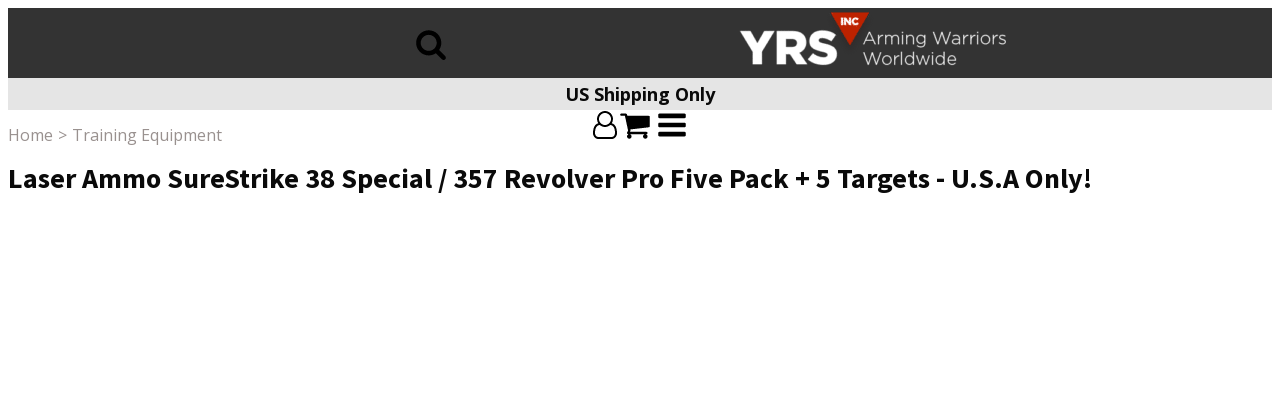

--- FILE ---
content_type: text/html; charset=UTF-8
request_url: https://www.yrsinc.com/product/laser-ammo-surestrike-38-special-357-revolver-pro-five-pack/
body_size: 38467
content:
<!DOCTYPE html>
<html lang="en-US" prefix="og: https://ogp.me/ns#" >
<head>
<meta charset="UTF-8">
<meta name="viewport" content="width=device-width, initial-scale=1.0">
<!-- WP_HEAD() START -->
<link rel="preload" as="style" href="https://fonts.googleapis.com/css?family=Open+Sans:100,200,300,400,500,600,700,800,900|Source+Sans+Pro:100,200,300,400,500,600,700,800,900" >
<link rel="stylesheet" href="https://fonts.googleapis.com/css?family=Open+Sans:100,200,300,400,500,600,700,800,900|Source+Sans+Pro:100,200,300,400,500,600,700,800,900">

<!-- Search Engine Optimization by Rank Math - https://rankmath.com/ -->
<title>Laser Ammo SureStrike 38 Special / 357 Revolver Pro Five Pack + 5 Targets - U.S.A Only! - YRSInc</title>
<meta name="description" content="Laser Ammo SureStrike 38 Special / 357 Revolver Pro Five Pack"/>
<meta name="robots" content="index, follow, max-snippet:-1, max-video-preview:-1, max-image-preview:large"/>
<link rel="canonical" href="https://www.yrsinc.com/product/laser-ammo-surestrike-38-special-357-revolver-pro-five-pack/" />
<meta property="og:locale" content="en_US" />
<meta property="og:type" content="product" />
<meta property="og:title" content="Laser Ammo SureStrike 38 Special / 357 Revolver Pro Five Pack + 5 Targets - U.S.A Only! - YRSInc" />
<meta property="og:description" content="Laser Ammo SureStrike 38 Special / 357 Revolver Pro Five Pack" />
<meta property="og:url" content="https://www.yrsinc.com/product/laser-ammo-surestrike-38-special-357-revolver-pro-five-pack/" />
<meta property="og:site_name" content="YRSInc" />
<meta property="og:updated_time" content="2024-11-06T20:06:30+02:00" />
<meta property="og:image" content="https://www.yrsinc.com/wp-content/uploads/2019/06/38_5_pack_800x800.png" />
<meta property="og:image:secure_url" content="https://www.yrsinc.com/wp-content/uploads/2019/06/38_5_pack_800x800.png" />
<meta property="og:image:width" content="800" />
<meta property="og:image:height" content="800" />
<meta property="og:image:alt" content="Laser Ammo SureStrike 38 Special / 357 Revolver Pro Five Pack + 5 Targets - U.S.A Only!" />
<meta property="og:image:type" content="image/png" />
<meta property="product:brand" content="Laser Ammo" />
<meta property="product:price:amount" content="459.95" />
<meta property="product:price:currency" content="USD" />
<meta property="product:availability" content="instock" />
<meta name="twitter:card" content="summary_large_image" />
<meta name="twitter:title" content="Laser Ammo SureStrike 38 Special / 357 Revolver Pro Five Pack + 5 Targets - U.S.A Only! - YRSInc" />
<meta name="twitter:description" content="Laser Ammo SureStrike 38 Special / 357 Revolver Pro Five Pack" />
<meta name="twitter:image" content="https://www.yrsinc.com/wp-content/uploads/2019/06/38_5_pack_800x800.png" />
<meta name="twitter:label1" content="Price" />
<meta name="twitter:data1" content="&#036;459.95" />
<meta name="twitter:label2" content="Availability" />
<meta name="twitter:data2" content="In stock" />
<!-- /Rank Math WordPress SEO plugin -->

<link rel="alternate" type="application/rss+xml" title="YRSInc &raquo; Laser Ammo SureStrike 38 Special / 357 Revolver Pro Five Pack + 5 Targets - U.S.A Only! Comments Feed" href="https://www.yrsinc.com/product/laser-ammo-surestrike-38-special-357-revolver-pro-five-pack/feed/" />
<link rel='stylesheet' id='wc-authorize-net-cim-credit-card-checkout-block-css' href='https://www.yrsinc.com/wp-content/plugins/woocommerce-gateway-authorize-net-cim/assets/css/blocks/wc-authorize-net-cim-checkout-block.css?ver=3.10.8' type='text/css' media='all' />
<link rel='stylesheet' id='wc-authorize-net-cim-echeck-checkout-block-css' href='https://www.yrsinc.com/wp-content/plugins/woocommerce-gateway-authorize-net-cim/assets/css/blocks/wc-authorize-net-cim-checkout-block.css?ver=3.10.8' type='text/css' media='all' />
<link rel='stylesheet' id='wdp_cart-summary-css' href='https://www.yrsinc.com/wp-content/plugins/advanced-dynamic-pricing-for-woocommerce/BaseVersion/assets/css/cart-summary.css?ver=4.9.0' type='text/css' media='all' />
<link rel='stylesheet' id='formidable-css' href='https://www.yrsinc.com/wp-content/plugins/formidable/css/formidableforms.css?ver=2231010' type='text/css' media='all' />
<link rel='stylesheet' id='wp-block-library-css' href='https://www.yrsinc.com/wp-includes/css/dist/block-library/style.min.css?ver=6.6.4' type='text/css' media='all' />
<style id='classic-theme-styles-inline-css' type='text/css'>
/*! This file is auto-generated */
.wp-block-button__link{color:#fff;background-color:#32373c;border-radius:9999px;box-shadow:none;text-decoration:none;padding:calc(.667em + 2px) calc(1.333em + 2px);font-size:1.125em}.wp-block-file__button{background:#32373c;color:#fff;text-decoration:none}
</style>
<style id='global-styles-inline-css' type='text/css'>
:root{--wp--preset--aspect-ratio--square: 1;--wp--preset--aspect-ratio--4-3: 4/3;--wp--preset--aspect-ratio--3-4: 3/4;--wp--preset--aspect-ratio--3-2: 3/2;--wp--preset--aspect-ratio--2-3: 2/3;--wp--preset--aspect-ratio--16-9: 16/9;--wp--preset--aspect-ratio--9-16: 9/16;--wp--preset--color--black: #000000;--wp--preset--color--cyan-bluish-gray: #abb8c3;--wp--preset--color--white: #ffffff;--wp--preset--color--pale-pink: #f78da7;--wp--preset--color--vivid-red: #cf2e2e;--wp--preset--color--luminous-vivid-orange: #ff6900;--wp--preset--color--luminous-vivid-amber: #fcb900;--wp--preset--color--light-green-cyan: #7bdcb5;--wp--preset--color--vivid-green-cyan: #00d084;--wp--preset--color--pale-cyan-blue: #8ed1fc;--wp--preset--color--vivid-cyan-blue: #0693e3;--wp--preset--color--vivid-purple: #9b51e0;--wp--preset--gradient--vivid-cyan-blue-to-vivid-purple: linear-gradient(135deg,rgba(6,147,227,1) 0%,rgb(155,81,224) 100%);--wp--preset--gradient--light-green-cyan-to-vivid-green-cyan: linear-gradient(135deg,rgb(122,220,180) 0%,rgb(0,208,130) 100%);--wp--preset--gradient--luminous-vivid-amber-to-luminous-vivid-orange: linear-gradient(135deg,rgba(252,185,0,1) 0%,rgba(255,105,0,1) 100%);--wp--preset--gradient--luminous-vivid-orange-to-vivid-red: linear-gradient(135deg,rgba(255,105,0,1) 0%,rgb(207,46,46) 100%);--wp--preset--gradient--very-light-gray-to-cyan-bluish-gray: linear-gradient(135deg,rgb(238,238,238) 0%,rgb(169,184,195) 100%);--wp--preset--gradient--cool-to-warm-spectrum: linear-gradient(135deg,rgb(74,234,220) 0%,rgb(151,120,209) 20%,rgb(207,42,186) 40%,rgb(238,44,130) 60%,rgb(251,105,98) 80%,rgb(254,248,76) 100%);--wp--preset--gradient--blush-light-purple: linear-gradient(135deg,rgb(255,206,236) 0%,rgb(152,150,240) 100%);--wp--preset--gradient--blush-bordeaux: linear-gradient(135deg,rgb(254,205,165) 0%,rgb(254,45,45) 50%,rgb(107,0,62) 100%);--wp--preset--gradient--luminous-dusk: linear-gradient(135deg,rgb(255,203,112) 0%,rgb(199,81,192) 50%,rgb(65,88,208) 100%);--wp--preset--gradient--pale-ocean: linear-gradient(135deg,rgb(255,245,203) 0%,rgb(182,227,212) 50%,rgb(51,167,181) 100%);--wp--preset--gradient--electric-grass: linear-gradient(135deg,rgb(202,248,128) 0%,rgb(113,206,126) 100%);--wp--preset--gradient--midnight: linear-gradient(135deg,rgb(2,3,129) 0%,rgb(40,116,252) 100%);--wp--preset--font-size--small: 13px;--wp--preset--font-size--medium: 20px;--wp--preset--font-size--large: 36px;--wp--preset--font-size--x-large: 42px;--wp--preset--font-family--inter: "Inter", sans-serif;--wp--preset--font-family--cardo: Cardo;--wp--preset--spacing--20: 0.44rem;--wp--preset--spacing--30: 0.67rem;--wp--preset--spacing--40: 1rem;--wp--preset--spacing--50: 1.5rem;--wp--preset--spacing--60: 2.25rem;--wp--preset--spacing--70: 3.38rem;--wp--preset--spacing--80: 5.06rem;--wp--preset--shadow--natural: 6px 6px 9px rgba(0, 0, 0, 0.2);--wp--preset--shadow--deep: 12px 12px 50px rgba(0, 0, 0, 0.4);--wp--preset--shadow--sharp: 6px 6px 0px rgba(0, 0, 0, 0.2);--wp--preset--shadow--outlined: 6px 6px 0px -3px rgba(255, 255, 255, 1), 6px 6px rgba(0, 0, 0, 1);--wp--preset--shadow--crisp: 6px 6px 0px rgba(0, 0, 0, 1);}:where(.is-layout-flex){gap: 0.5em;}:where(.is-layout-grid){gap: 0.5em;}body .is-layout-flex{display: flex;}.is-layout-flex{flex-wrap: wrap;align-items: center;}.is-layout-flex > :is(*, div){margin: 0;}body .is-layout-grid{display: grid;}.is-layout-grid > :is(*, div){margin: 0;}:where(.wp-block-columns.is-layout-flex){gap: 2em;}:where(.wp-block-columns.is-layout-grid){gap: 2em;}:where(.wp-block-post-template.is-layout-flex){gap: 1.25em;}:where(.wp-block-post-template.is-layout-grid){gap: 1.25em;}.has-black-color{color: var(--wp--preset--color--black) !important;}.has-cyan-bluish-gray-color{color: var(--wp--preset--color--cyan-bluish-gray) !important;}.has-white-color{color: var(--wp--preset--color--white) !important;}.has-pale-pink-color{color: var(--wp--preset--color--pale-pink) !important;}.has-vivid-red-color{color: var(--wp--preset--color--vivid-red) !important;}.has-luminous-vivid-orange-color{color: var(--wp--preset--color--luminous-vivid-orange) !important;}.has-luminous-vivid-amber-color{color: var(--wp--preset--color--luminous-vivid-amber) !important;}.has-light-green-cyan-color{color: var(--wp--preset--color--light-green-cyan) !important;}.has-vivid-green-cyan-color{color: var(--wp--preset--color--vivid-green-cyan) !important;}.has-pale-cyan-blue-color{color: var(--wp--preset--color--pale-cyan-blue) !important;}.has-vivid-cyan-blue-color{color: var(--wp--preset--color--vivid-cyan-blue) !important;}.has-vivid-purple-color{color: var(--wp--preset--color--vivid-purple) !important;}.has-black-background-color{background-color: var(--wp--preset--color--black) !important;}.has-cyan-bluish-gray-background-color{background-color: var(--wp--preset--color--cyan-bluish-gray) !important;}.has-white-background-color{background-color: var(--wp--preset--color--white) !important;}.has-pale-pink-background-color{background-color: var(--wp--preset--color--pale-pink) !important;}.has-vivid-red-background-color{background-color: var(--wp--preset--color--vivid-red) !important;}.has-luminous-vivid-orange-background-color{background-color: var(--wp--preset--color--luminous-vivid-orange) !important;}.has-luminous-vivid-amber-background-color{background-color: var(--wp--preset--color--luminous-vivid-amber) !important;}.has-light-green-cyan-background-color{background-color: var(--wp--preset--color--light-green-cyan) !important;}.has-vivid-green-cyan-background-color{background-color: var(--wp--preset--color--vivid-green-cyan) !important;}.has-pale-cyan-blue-background-color{background-color: var(--wp--preset--color--pale-cyan-blue) !important;}.has-vivid-cyan-blue-background-color{background-color: var(--wp--preset--color--vivid-cyan-blue) !important;}.has-vivid-purple-background-color{background-color: var(--wp--preset--color--vivid-purple) !important;}.has-black-border-color{border-color: var(--wp--preset--color--black) !important;}.has-cyan-bluish-gray-border-color{border-color: var(--wp--preset--color--cyan-bluish-gray) !important;}.has-white-border-color{border-color: var(--wp--preset--color--white) !important;}.has-pale-pink-border-color{border-color: var(--wp--preset--color--pale-pink) !important;}.has-vivid-red-border-color{border-color: var(--wp--preset--color--vivid-red) !important;}.has-luminous-vivid-orange-border-color{border-color: var(--wp--preset--color--luminous-vivid-orange) !important;}.has-luminous-vivid-amber-border-color{border-color: var(--wp--preset--color--luminous-vivid-amber) !important;}.has-light-green-cyan-border-color{border-color: var(--wp--preset--color--light-green-cyan) !important;}.has-vivid-green-cyan-border-color{border-color: var(--wp--preset--color--vivid-green-cyan) !important;}.has-pale-cyan-blue-border-color{border-color: var(--wp--preset--color--pale-cyan-blue) !important;}.has-vivid-cyan-blue-border-color{border-color: var(--wp--preset--color--vivid-cyan-blue) !important;}.has-vivid-purple-border-color{border-color: var(--wp--preset--color--vivid-purple) !important;}.has-vivid-cyan-blue-to-vivid-purple-gradient-background{background: var(--wp--preset--gradient--vivid-cyan-blue-to-vivid-purple) !important;}.has-light-green-cyan-to-vivid-green-cyan-gradient-background{background: var(--wp--preset--gradient--light-green-cyan-to-vivid-green-cyan) !important;}.has-luminous-vivid-amber-to-luminous-vivid-orange-gradient-background{background: var(--wp--preset--gradient--luminous-vivid-amber-to-luminous-vivid-orange) !important;}.has-luminous-vivid-orange-to-vivid-red-gradient-background{background: var(--wp--preset--gradient--luminous-vivid-orange-to-vivid-red) !important;}.has-very-light-gray-to-cyan-bluish-gray-gradient-background{background: var(--wp--preset--gradient--very-light-gray-to-cyan-bluish-gray) !important;}.has-cool-to-warm-spectrum-gradient-background{background: var(--wp--preset--gradient--cool-to-warm-spectrum) !important;}.has-blush-light-purple-gradient-background{background: var(--wp--preset--gradient--blush-light-purple) !important;}.has-blush-bordeaux-gradient-background{background: var(--wp--preset--gradient--blush-bordeaux) !important;}.has-luminous-dusk-gradient-background{background: var(--wp--preset--gradient--luminous-dusk) !important;}.has-pale-ocean-gradient-background{background: var(--wp--preset--gradient--pale-ocean) !important;}.has-electric-grass-gradient-background{background: var(--wp--preset--gradient--electric-grass) !important;}.has-midnight-gradient-background{background: var(--wp--preset--gradient--midnight) !important;}.has-small-font-size{font-size: var(--wp--preset--font-size--small) !important;}.has-medium-font-size{font-size: var(--wp--preset--font-size--medium) !important;}.has-large-font-size{font-size: var(--wp--preset--font-size--large) !important;}.has-x-large-font-size{font-size: var(--wp--preset--font-size--x-large) !important;}
:where(.wp-block-post-template.is-layout-flex){gap: 1.25em;}:where(.wp-block-post-template.is-layout-grid){gap: 1.25em;}
:where(.wp-block-columns.is-layout-flex){gap: 2em;}:where(.wp-block-columns.is-layout-grid){gap: 2em;}
:root :where(.wp-block-pullquote){font-size: 1.5em;line-height: 1.6;}
</style>
<link rel='stylesheet' id='buy-together-asis-css' href='https://www.yrsinc.com/wp-content/plugins/buy-together-asis/public/css/buy-together-asis-public.css?ver=1.0.0' type='text/css' media='all' />
<link rel='stylesheet' id='oxygen-css' href='https://www.yrsinc.com/wp-content/plugins/oxygen/component-framework/oxygen.css?ver=4.9' type='text/css' media='all' />
<link rel='stylesheet' id='woof-css' href='https://www.yrsinc.com/wp-content/plugins/woocommerce-products-filter/css/front.css?ver=6.6.4' type='text/css' media='all' />
<link rel='stylesheet' id='chosen-drop-down-css' href='https://www.yrsinc.com/wp-content/plugins/woocommerce-products-filter/js/chosen/chosen.min.css?ver=6.6.4' type='text/css' media='all' />
<link rel='stylesheet' id='malihu-custom-scrollbar-css' href='https://www.yrsinc.com/wp-content/plugins/woocommerce-products-filter/js/malihu-custom-scrollbar/jquery.mCustomScrollbar.css?ver=6.6.4' type='text/css' media='all' />
<link rel='stylesheet' id='icheck-jquery-color-css' href='https://www.yrsinc.com/wp-content/plugins/woocommerce-products-filter/js/icheck/skins/minimal/grey.css?ver=6.6.4' type='text/css' media='all' />
<link rel='stylesheet' id='woof_by_instock_html_items-css' href='https://www.yrsinc.com/wp-content/plugins/woocommerce-products-filter/ext/by_instock/css/by_instock.css?ver=6.6.4' type='text/css' media='all' />
<link rel='stylesheet' id='woof_by_onsales_html_items-css' href='https://www.yrsinc.com/wp-content/plugins/woocommerce-products-filter/ext/by_onsales/css/by_onsales.css?ver=6.6.4' type='text/css' media='all' />
<link rel='stylesheet' id='woof_color_html_items-css' href='https://www.yrsinc.com/wp-content/plugins/woocommerce-products-filter/ext/color/css/html_types/color.css?ver=6.6.4' type='text/css' media='all' />
<link rel='stylesheet' id='woof_step_filter_html_items-css' href='https://www.yrsinc.com/wp-content/plugins/woocommerce-products-filter/ext/step_filer/css/step_filter.css?ver=6.6.4' type='text/css' media='all' />
<link rel='stylesheet' id='photoswipe-css' href='https://www.yrsinc.com/wp-content/plugins/woocommerce/assets/css/photoswipe/photoswipe.min.css?ver=9.3.3' type='text/css' media='all' />
<link rel='stylesheet' id='photoswipe-default-skin-css' href='https://www.yrsinc.com/wp-content/plugins/woocommerce/assets/css/photoswipe/default-skin/default-skin.min.css?ver=9.3.3' type='text/css' media='all' />
<link rel='stylesheet' id='woocommerce-layout-css' href='https://www.yrsinc.com/wp-content/plugins/woocommerce/assets/css/woocommerce-layout.css?ver=9.3.3' type='text/css' media='all' />
<link rel='stylesheet' id='woocommerce-smallscreen-css' href='https://www.yrsinc.com/wp-content/plugins/woocommerce/assets/css/woocommerce-smallscreen.css?ver=9.3.3' type='text/css' media='only screen and (max-width: 768px)' />
<link rel='stylesheet' id='woocommerce-general-css' href='https://www.yrsinc.com/wp-content/plugins/woocommerce/assets/css/woocommerce.css?ver=9.3.3' type='text/css' media='all' />
<style id='woocommerce-inline-inline-css' type='text/css'>
.woocommerce form .form-row .required { visibility: visible; }
</style>
<link rel='stylesheet' id='sv-wc-payment-gateway-payment-form-v5_12_6-css' href='https://www.yrsinc.com/wp-content/plugins/woocommerce-gateway-authorize-net-cim/vendor/skyverge/wc-plugin-framework/woocommerce/payment-gateway/assets/css/frontend/sv-wc-payment-gateway-payment-form.min.css?ver=5.12.6' type='text/css' media='all' />
<link rel='stylesheet' id='dgwt-wcas-style-css' href='https://www.yrsinc.com/wp-content/plugins/ajax-search-for-woocommerce-premium/assets/css/style.min.css?ver=1.23.0' type='text/css' media='all' />
<link rel='stylesheet' id='wc-bundle-style-css' href='https://www.yrsinc.com/wp-content/plugins/woocommerce-product-bundles/assets/css/frontend/woocommerce.css?ver=5.10.1' type='text/css' media='all' />
<link rel='stylesheet' id='slider-asis-css' href='https://www.yrsinc.com/wp-content/plugins/slider-asis/public/css/slider-asis-public.css?ver=1.0.0' type='text/css' media='all' />
<link rel='stylesheet' id='owl-style-css' href='https://www.yrsinc.com/wp-content/plugins/slider-asis/public/css/owl.carousel.min.css?ver=1.0.0' type='text/css' media='all' />
<link rel='stylesheet' id='owl-theme-style-css' href='https://www.yrsinc.com/wp-content/plugins/slider-asis/public/css/owl.theme.default.min.css?ver=1.0.0' type='text/css' media='all' />
<link rel='stylesheet' id='owl-green-theme-style-css' href='https://www.yrsinc.com/wp-content/plugins/slider-asis/public/css/owl.theme.green.min.css?ver=1.0.0' type='text/css' media='all' />
<link rel='stylesheet' id='owl-animate-style-css' href='https://www.yrsinc.com/wp-content/plugins/slider-asis/public/css/animate.min.css?ver=1.0.0' type='text/css' media='all' />
<link rel='stylesheet' id='wdp_pricing-table-css' href='https://www.yrsinc.com/wp-content/plugins/advanced-dynamic-pricing-for-woocommerce/BaseVersion/assets/css/pricing-table.css?ver=4.9.0' type='text/css' media='all' />
<link rel='stylesheet' id='wdp_deals-table-css' href='https://www.yrsinc.com/wp-content/plugins/advanced-dynamic-pricing-for-woocommerce/BaseVersion/assets/css/deals-table.css?ver=4.9.0' type='text/css' media='all' />
<script type="text/template" id="tmpl-variation-template">
	<div class="woocommerce-variation-description">{{{ data.variation.variation_description }}}</div>
	<div class="woocommerce-variation-price">{{{ data.variation.price_html }}}</div>
	<div class="woocommerce-variation-availability">{{{ data.variation.availability_html }}}</div>
</script>
<script type="text/template" id="tmpl-unavailable-variation-template">
	<p role="alert">Sorry, this product is unavailable. Please choose a different combination.</p>
</script>
<script type="text/javascript" src="https://www.yrsinc.com/wp-includes/js/jquery/jquery.min.js?ver=3.7.1" id="jquery-core-js"></script>
<script type="text/javascript" src="https://www.yrsinc.com/wp-includes/js/jquery/jquery-migrate.min.js?ver=3.4.1" id="jquery-migrate-js"></script>
<script type="text/javascript" src="https://www.yrsinc.com/wp-content/plugins/buy-together-asis/public/js/buy-together-asis-public.js?ver=1.0.0" id="buy-together-asis-js"></script>
<script type="text/javascript" src="https://www.yrsinc.com/wp-content/plugins/woocommerce/assets/js/jquery-blockui/jquery.blockUI.min.js?ver=2.7.0-wc.9.3.3" id="jquery-blockui-js" data-wp-strategy="defer"></script>
<script type="text/javascript" id="wc-add-to-cart-js-extra">
/* <![CDATA[ */
var wc_add_to_cart_params = {"ajax_url":"\/wp-admin\/admin-ajax.php","wc_ajax_url":"\/?wc-ajax=%%endpoint%%","i18n_view_cart":"View cart","cart_url":"https:\/\/www.yrsinc.com\/cart\/","is_cart":"","cart_redirect_after_add":"no"};
/* ]]> */
</script>
<script type="text/javascript" src="https://www.yrsinc.com/wp-content/plugins/woocommerce/assets/js/frontend/add-to-cart.min.js?ver=9.3.3" id="wc-add-to-cart-js" defer="defer" data-wp-strategy="defer"></script>
<script type="text/javascript" src="https://www.yrsinc.com/wp-content/plugins/woocommerce/assets/js/zoom/jquery.zoom.min.js?ver=1.7.21-wc.9.3.3" id="zoom-js" defer="defer" data-wp-strategy="defer"></script>
<script type="text/javascript" src="https://www.yrsinc.com/wp-content/plugins/woocommerce/assets/js/flexslider/jquery.flexslider.min.js?ver=2.7.2-wc.9.3.3" id="flexslider-js" defer="defer" data-wp-strategy="defer"></script>
<script type="text/javascript" src="https://www.yrsinc.com/wp-content/plugins/woocommerce/assets/js/photoswipe/photoswipe.min.js?ver=4.1.1-wc.9.3.3" id="photoswipe-js" defer="defer" data-wp-strategy="defer"></script>
<script type="text/javascript" src="https://www.yrsinc.com/wp-content/plugins/woocommerce/assets/js/photoswipe/photoswipe-ui-default.min.js?ver=4.1.1-wc.9.3.3" id="photoswipe-ui-default-js" defer="defer" data-wp-strategy="defer"></script>
<script type="text/javascript" id="wc-single-product-js-extra">
/* <![CDATA[ */
var wc_single_product_params = {"i18n_required_rating_text":"Please select a rating","review_rating_required":"yes","flexslider":{"rtl":false,"animation":"slide","smoothHeight":true,"directionNav":false,"controlNav":"thumbnails","slideshow":false,"animationSpeed":500,"animationLoop":false,"allowOneSlide":false,"touch":false},"zoom_enabled":"1","zoom_options":[],"photoswipe_enabled":"1","photoswipe_options":{"shareEl":false,"closeOnScroll":false,"history":false,"hideAnimationDuration":0,"showAnimationDuration":0},"flexslider_enabled":"1"};
/* ]]> */
</script>
<script type="text/javascript" src="https://www.yrsinc.com/wp-content/plugins/woocommerce/assets/js/frontend/single-product.min.js?ver=9.3.3" id="wc-single-product-js" defer="defer" data-wp-strategy="defer"></script>
<script type="text/javascript" src="https://www.yrsinc.com/wp-content/plugins/woocommerce/assets/js/js-cookie/js.cookie.min.js?ver=2.1.4-wc.9.3.3" id="js-cookie-js" defer="defer" data-wp-strategy="defer"></script>
<script type="text/javascript" id="woocommerce-js-extra">
/* <![CDATA[ */
var woocommerce_params = {"ajax_url":"\/wp-admin\/admin-ajax.php","wc_ajax_url":"\/?wc-ajax=%%endpoint%%"};
/* ]]> */
</script>
<script type="text/javascript" src="https://www.yrsinc.com/wp-content/plugins/woocommerce/assets/js/frontend/woocommerce.min.js?ver=9.3.3" id="woocommerce-js" defer="defer" data-wp-strategy="defer"></script>
<script type="text/javascript" id="enhanced-ecommerce-google-analytics-js-extra">
/* <![CDATA[ */
var ConvAioGlobal = {"nonce":"6d2df3b99a"};
/* ]]> */
</script>
<script data-cfasync="false" data-no-optimize="1" data-pagespeed-no-defer type="text/javascript" src="https://www.yrsinc.com/wp-content/plugins/enhanced-e-commerce-for-woocommerce-store/public/js/con-gtm-google-analytics.js?ver=7.1.8" id="enhanced-ecommerce-google-analytics-js"></script>
<script data-cfasync="false" data-no-optimize="1" data-pagespeed-no-defer type="text/javascript" id="enhanced-ecommerce-google-analytics-js-after">
/* <![CDATA[ */
tvc_smd={"tvc_wcv":"9.3.3","tvc_wpv":"6.6.4","tvc_eev":"7.1.8","tvc_cnf":{"t_cg":"","t_ec":"0","t_ee":"on","t_df":"","t_gUser":"1","t_UAen":"on","t_thr":"6","t_IPA":"1","t_PrivacyPolicy":"1"},"tvc_sub_data":{"sub_id":"34451","cu_id":"11592","pl_id":"1","ga_tra_option":"GA4","ga_property_id":"","ga_measurement_id":"G-ZSQQK30QV8","ga_ads_id":"","ga_gmc_id":"","ga_gmc_id_p":"","op_gtag_js":"1","op_en_e_t":"1","op_rm_t_t":"0","op_dy_rm_t_t":"0","op_li_ga_wi_ads":"0","gmc_is_product_sync":"0","gmc_is_site_verified":"0","gmc_is_domain_claim":"0","gmc_product_count":"0","fb_pixel_id":"","tracking_method":"gtm","user_gtm_id":"conversios-gtm"}};
/* ]]> */
</script>
<script type="text/javascript" src="https://www.yrsinc.com/wp-includes/js/underscore.min.js?ver=1.13.4" id="underscore-js"></script>
<script type="text/javascript" id="wp-util-js-extra">
/* <![CDATA[ */
var _wpUtilSettings = {"ajax":{"url":"\/wp-admin\/admin-ajax.php"}};
/* ]]> */
</script>
<script type="text/javascript" src="https://www.yrsinc.com/wp-includes/js/wp-util.min.js?ver=6.6.4" id="wp-util-js"></script>
<script type="text/javascript" id="wc-add-to-cart-variation-js-extra">
/* <![CDATA[ */
var wc_add_to_cart_variation_params = {"wc_ajax_url":"\/?wc-ajax=%%endpoint%%","i18n_no_matching_variations_text":"Sorry, no products matched your selection. Please choose a different combination.","i18n_make_a_selection_text":"Please select some product options before adding this product to your cart.","i18n_unavailable_text":"Sorry, this product is unavailable. Please choose a different combination."};
var wc_add_to_cart_variation_params = {"wc_ajax_url":"\/?wc-ajax=%%endpoint%%","i18n_no_matching_variations_text":"Sorry, no products matched your selection. Please choose a different combination.","i18n_make_a_selection_text":"Please select some product options before adding this product to your cart.","i18n_unavailable_text":"Sorry, this product is unavailable. Please choose a different combination."};
/* ]]> */
</script>
<script type="text/javascript" src="https://www.yrsinc.com/wp-content/plugins/buy-together-asis/public/js/add-to-cart-variation.js?ver=9.3.3" id="wc-add-to-cart-variation-js"></script>
<script type="text/javascript" src="https://www.yrsinc.com/wp-content/plugins/slider-asis/public/js/slider-asis-public.js?ver=1.0.0" id="slider-asis-js"></script>
<script type="text/javascript" src="https://www.yrsinc.com/wp-content/plugins/slider-asis/public/js/owl.carousel.min.js?ver=1.0.0" id="owl-script-js"></script>
<script type="text/javascript" id="wdp_deals-js-extra">
/* <![CDATA[ */
var script_data = {"ajaxurl":"https:\/\/www.yrsinc.com\/wp-admin\/admin-ajax.php","js_init_trigger":""};
/* ]]> */
</script>
<script type="text/javascript" src="https://www.yrsinc.com/wp-content/plugins/advanced-dynamic-pricing-for-woocommerce/BaseVersion/assets/js/frontend.js?ver=4.9.0" id="wdp_deals-js"></script>
<link rel="https://api.w.org/" href="https://www.yrsinc.com/wp-json/" /><link rel="alternate" title="JSON" type="application/json" href="https://www.yrsinc.com/wp-json/wp/v2/product/82635" /><link rel="EditURI" type="application/rsd+xml" title="RSD" href="https://www.yrsinc.com/xmlrpc.php?rsd" />
<meta name="generator" content="WordPress 6.6.4" />
<link rel='shortlink' href='https://www.yrsinc.com/?p=82635' />
<link rel="alternate" title="oEmbed (JSON)" type="application/json+oembed" href="https://www.yrsinc.com/wp-json/oembed/1.0/embed?url=https%3A%2F%2Fwww.yrsinc.com%2Fproduct%2Flaser-ammo-surestrike-38-special-357-revolver-pro-five-pack%2F" />
<link rel="alternate" title="oEmbed (XML)" type="text/xml+oembed" href="https://www.yrsinc.com/wp-json/oembed/1.0/embed?url=https%3A%2F%2Fwww.yrsinc.com%2Fproduct%2Flaser-ammo-surestrike-38-special-357-revolver-pro-five-pack%2F&#038;format=xml" />
	<style>
	
.page-id-219934 .no-breadcrumbs .main-content { padding-top: 0; }
.page-id-219934 .column1.boxed.no-breadcrumbs > .container { max-width: 100%; padding-left: 0; padding-right: 0; }
.bcd-page-yrs { width: 100%; height: auto; min-height: 370px; }
.bcd-page-yrs h1 { font-size: 42px; font-weight: 700; color: #F80205; margin: 5px auto; }
.bcd-page-yrs h2 { color: white; font-weight: 700; font-size: 22px; margin: 5px auto; }
.bcd-page-yrs h3 { color: #BE2300; font-weight: 700; font-size: 20px; }
.bcd-page-yrs section{}		
.bcd-page-yrs section.section1 h3 { color: #F80205; font-weight: 700; font-size: 20px; }
.bcd-page-yrs h4 { text-align: center; color: white; font-size: 22px; font-weight: 500; }
.bcd-page-yrs section .container{max-width:1400px}		
.bcd-page-yrs section.section1 { color: white; background: black; background-image: url(https://www.yrsinc.com/wp-content/uploads/2020/03/Bg75.jpg); background-size: cover;}
.bcd-page-yrs section.section1 { background-repeat: no-repeat; height: auto; padding-top: 50px; padding-bottom: 30px; min-height: 400px; font-size: 17px; font-weight: 300; }
.bcd-page-yrs section.section2 { background-color: #E6E6E6; padding-top: 30px; padding-bottom: 30px; }
.bcd-page-yrs section.section2 p.text{line-height: 30px;		font-size: 18px;    padding-right: 50px;    color: black;}		
.bcd-page-yrs section.section3 { background-color: #FFFFFF; padding-top: 30px; padding-bottom: 30px; }
.bcd-page-yrs section.section1 { }
.bcd-page-yrs section.section1 ul { margin-left: 0; padding-left: 0; }
.bcd-page-yrs section.section1 ul li { padding: 4px 0; font-weight: 400; list-style: none; }
.bcd-page-yrs section.section1 ul li:before { content: "\f0da"; font-family: 'Font Awesome 5 Free'; display: inline-block; font-weight: 900; color: #F80205; margin-right: 7px; }
.bcd-page-yrs section.section4  h4 { text-align: center; color: white; font-size: 20px; font-weight: 700; background-color: #BE2300; margin-bottom: 0; padding: 15px; }
.bcd-page-yrs section.section4 .col-lg-6 { padding-bottom: 30px; }
.bcd-page-yrs section.section4 .col-lg-6 img.aligncenter{margin: 0;}
.bcd-page-yrs section.section4 p { background-color: #FFFFFF; padding: 0; margin-bottom: 0; }
.bcd-page-yrs section.section4 p.pad-more { background-color: #E6E6E6; padding: 25px; margin-bottom: 0; color: black; font-size: 17px;}
@media screen and (max-width: 1100px)  
{
	.bcd-page-yrs section{padding-left: 15px; padding-right: 15px; }	
}		

	</style>
	<style>
	
		.ct-code-block add_to_cart_button a,
		.woocommerce a.button{font-family: inherit;    font-size: 14px;    color: white;}
		.oxy-product-price archive-product-price p.price{justify-content: center;    flex-wrap: nowrap;    line-height: 16px;    margin-top: 5px;}
		.oxy-dynamic-list :is([data-id="-product-price-1107-444000"],#incspec) .price{justify-content: center;}
		.oxy-repeater-pages-wrap{clear:both;align-items: center;    text-align: center;}
		div.oxy-repeater-pages{justify-content: center;  margin: 15px auto;}
		div.oxy-repeater-pages .page-numbers
		{display: inline-block;
    min-width: 40px;
    height: 40px;
    line-height: 38px;
    padding: 0 3px;
    text-align: center;
    border: 1px solid #333333;
    margin: 2px;
    font-weight: 700;
    font-size: 18px;}
		div.oxy-repeater-pages .page-numbers:hover{color:#333333;}
		.count-and-sorting {width: 100%;    padding: 5px;}
		.count-and-sorting form{float:right;}
		.oxy-product-price p.price {
    margin: 0;
    font-size: 16px;
    align-content: center;
    justify-content: center;
}
	</style>
	<style>
		#slider-asis-279632 .owl-dots{display: none;}
		.buy-together-product-item-title label{color: #ba2200;}
		.buy-together-product-item{border-bottom: 4px solid #ba2200;}
		.buy-together-product-item .variations .variation .label{color: #ba2200;}
		#-product-price-21-332654 .price del,
		 .single-product .price del { font-size: 20px;  display: inline; }
		.woocommerce .price del .woocommerce-Price-amount {	font-size: 18px;}
		.woocommerce-Price-amount{	font-size: 20px;}
		#-product-price-21-332654 .woocommerce-Price-amount{ font-size: 20px;}
		.woocommerce div.product p.price {    font-size: 20px !important;}
		@media (max-width: 1680px){
			#-product-price-21-332654 .price del,
		 .single-product .price del { font-size: 20px;  display: inline; }
			#-product-price-21-332654 .woocommerce-Price-amount{ font-size: 20px;}
		}
		
	.brand-products-container {
		align-items: flex-start;
		justify-content: flex-start;
		}
	.brand-product-wrap{
		align-items: flex-start;
		justify-content: flex-start;
		text-align: left;
		float: left;
		gap: 15px;
		display: flex;
		flex-direction: column;
		width: 25%;
		text-align: center;
		min-height: 390px;
		}
		@media (max-width: 1200px){
			.brand-product-wrap{width:33%}
		}
		@media (max-width: 800px){
			.brand-product-wrap{width:50%}
		}
		@media (max-width: 560px){
			.brand-product-wrap{width:100%;min-height: auto;    margin-bottom: 10px;}
		}		
	.brand-product{
		min-height: 320px; 
		vertical-align: top; 
		text-align: center;     
		max-width: 97%;
		min-width: 97%; 
		display: inline-block;
		border-top: 1px solid #e4e4e4;
		border-left: 1px solid #e4e4e4;
		border-right: 1px solid #e4e4e4;
		border-bottom: 4px solid #ba2200; 
		padding: 5px
	}
		
	.brand-product a{ font-weight: 400;   font-size: 18px;    line-height: 22px;    display: inline-block;}
	.brand-product .price .woocommerce-Price-amount{font-size:18px;}
		
	</style>
<script type="text/javascript">document.documentElement.className += " js";</script>
		<style>
			.dgwt-wcas-ico-magnifier,.dgwt-wcas-ico-magnifier-handler{max-width:20px}.dgwt-wcas-search-wrapp .dgwt-wcas-sf-wrapp .dgwt-wcas-search-submit::before{border-color:transparent #ba2200}.dgwt-wcas-search-wrapp .dgwt-wcas-sf-wrapp .dgwt-wcas-search-submit:hover::before,.dgwt-wcas-search-wrapp .dgwt-wcas-sf-wrapp .dgwt-wcas-search-submit:focus::before{border-right-color:#ba2200}.dgwt-wcas-search-wrapp .dgwt-wcas-sf-wrapp .dgwt-wcas-search-submit,.dgwt-wcas-om-bar .dgwt-wcas-om-return{background-color:#ba2200}.dgwt-wcas-search-wrapp .dgwt-wcas-ico-magnifier,.dgwt-wcas-search-wrapp .dgwt-wcas-sf-wrapp .dgwt-wcas-search-submit svg path,.dgwt-wcas-om-bar .dgwt-wcas-om-return svg path{}		</style>
			<noscript><style>.woocommerce-product-gallery{ opacity: 1 !important; }</style></noscript>
	        <style type="text/css">
            .wdp_bulk_table_content .wdp_pricing_table_caption { color: #6d6d6d ! important} .wdp_bulk_table_content table thead td { color: #6d6d6d ! important} .wdp_bulk_table_content table thead td { background-color: #efefef ! important} .wdp_bulk_table_content table tbody td { color: #6d6d6d ! important} .wdp_bulk_table_content table tbody td { background-color: #ffffff ! important} .wdp_bulk_table_content .wdp_pricing_table_footer { color: #6d6d6d ! important}        </style>
            <script data-cfasync="false" data-no-optimize="1" data-pagespeed-no-defer>
      var tvc_lc = 'USD';
    </script>
    <script data-cfasync="false" data-no-optimize="1" data-pagespeed-no-defer>
      var tvc_lc = 'USD';
    </script>
<script data-cfasync="false" data-pagespeed-no-defer>
      window.dataLayer = window.dataLayer || [];
      dataLayer.push({"event":"begin_datalayer","cov_ga4_measurment_id":"G-ZSQQK30QV8","cov_remarketing":"0","conv_track_email":"1","conv_track_phone":"1","conv_track_address":"1"});
    </script>    <!-- Google Tag Manager by Conversios-->
    <script>
      (function(w, d, s, l, i) {
        w[l] = w[l] || [];
        w[l].push({
          'gtm.start': new Date().getTime(),
          event: 'gtm.js'
        });
        var f = d.getElementsByTagName(s)[0],
          j = d.createElement(s),
          dl = l != 'dataLayer' ? '&l=' + l : '';
        j.async = true;
        j.src =
          'https://www.googletagmanager.com/gtm.js?id=' + i + dl;
        f.parentNode.insertBefore(j, f);
      })(window, document, 'script', 'dataLayer', 'GTM-K7X94DG');
    </script>
    <!-- End Google Tag Manager -->
    <!-- Google Tag Manager (noscript) -->
    <noscript><iframe src="https://www.googletagmanager.com/ns.html?id=GTM-K7X94DG" height="0" width="0" style="display:none;visibility:hidden"></iframe></noscript>
    <!-- End Google Tag Manager (noscript) -->
        <script>
      (window.gaDevIds = window.gaDevIds || []).push('5CDcaG');
    </script>
      <script data-cfasync="false" data-no-optimize="1" data-pagespeed-no-defer>
      var tvc_lc = 'USD';
    </script>
    <script data-cfasync="false" data-no-optimize="1" data-pagespeed-no-defer>
      var tvc_lc = 'USD';
    </script>
<style id='wp-fonts-local' type='text/css'>
@font-face{font-family:Inter;font-style:normal;font-weight:300 900;font-display:fallback;src:url('https://www.yrsinc.com/wp-content/plugins/woocommerce/assets/fonts/Inter-VariableFont_slnt,wght.woff2') format('woff2');font-stretch:normal;}
@font-face{font-family:Cardo;font-style:normal;font-weight:400;font-display:fallback;src:url('https://www.yrsinc.com/wp-content/plugins/woocommerce/assets/fonts/cardo_normal_400.woff2') format('woff2');}
</style>
		<style type="text/css" id="wp-custom-css">
			.bulk_table {
	display:none;
}		</style>
		      
        <script type="text/javascript">
            if (typeof woof_lang_custom == 'undefined') {
                var woof_lang_custom = {};/*!!important*/
            }
            woof_lang_custom.stock = "In stock";
        </script>
              
        <script type="text/javascript">
            if (typeof woof_lang_custom == 'undefined') {
                var woof_lang_custom = {};/*!!important*/
            }
            woof_lang_custom.onsales = "On sale";
        </script>
        	<style type="text/css">
		</style>
	        <script type="text/javascript">
            var woof_is_permalink =1;

            var woof_shop_page = "";
        
            var woof_really_curr_tax = {};
            var woof_current_page_link = location.protocol + '//' + location.host + location.pathname;
            //***lets remove pagination from woof_current_page_link
            woof_current_page_link = woof_current_page_link.replace(/\page\/[0-9]+/, "");
                            woof_current_page_link = "https://www.yrsinc.com/shop/";
                            var woof_link = 'https://www.yrsinc.com/wp-content/plugins/woocommerce-products-filter/';

                </script>

                <script>

            var woof_ajaxurl = "https://www.yrsinc.com/wp-admin/admin-ajax.php";

            var woof_lang = {
                'orderby': "orderby",
                'date': "date",
                'perpage': "per page",
                'pricerange': "price range",
                'menu_order': "menu order",
                'popularity': "popularity",
                'rating': "rating",
                'price': "price low to high",
                'price-desc': "price high to low"
            };

            if (typeof woof_lang_custom == 'undefined') {
                var woof_lang_custom = {};/*!!important*/
            }

            //***

            var woof_is_mobile = 0;
        


            var woof_show_price_search_button = 0;
            var woof_show_price_search_type = 0;
        
            var woof_show_price_search_type = 0;

            var swoof_search_slug = "swoof";

        
            var icheck_skin = {};
                                    icheck_skin.skin = "minimal";
                icheck_skin.color = "grey";
        
            var is_woof_use_chosen =1;

        

            var woof_current_values = '[]';
            //+++
            var woof_lang_loading = "Loading ...";

                        woof_lang_loading = "please wait...";
        
            var woof_lang_show_products_filter = "show products filter";
            var woof_lang_hide_products_filter = "hide products filter";
            var woof_lang_pricerange = "price range";

            //+++

            var woof_use_beauty_scroll =1;
            //+++
            var woof_autosubmit =1;
            var woof_ajaxurl = "https://www.yrsinc.com/wp-admin/admin-ajax.php";
            /*var woof_submit_link = "";*/
            var woof_is_ajax = 0;
            var woof_ajax_redraw = 0;
            var woof_ajax_page_num =1;
            var woof_ajax_first_done = false;
            var woof_checkboxes_slide_flag = true;


            //toggles
            var woof_toggle_type = "text";

            var woof_toggle_closed_text = "-";
            var woof_toggle_opened_text = "+";

            var woof_toggle_closed_image = "https://www.yrsinc.com/wp-content/plugins/woocommerce-products-filter/img/plus3.png";
            var woof_toggle_opened_image = "https://www.yrsinc.com/wp-content/plugins/woocommerce-products-filter/img/minus3.png";


            //indexes which can be displayed in red buttons panel
                    var woof_accept_array = ["min_price", "orderby", "perpage", "stock","onsales","product_visibility","product_cat","product_tag","pa_adjustment-graduation","pa_barrel-feature","pa_barrel-length","pa_barrel-model","pa_belt-size","pa_black-camouflage","pa_brand","pa_caliber","pa_camouflage","pa_cant-adjustment","pa_cheek-rest","pa_click-value","pa_close-focus","pa_color","pa_compatibility","pa_eye-relief","pa_family","pa_features","pa_field-of-view","pa_field-of-view-1000-yards","pa_field-of-view-angular","pa_focal-plane","pa_fov-100-yards","pa_glock-model","pa_gun","pa_gun-model","pa_handling","pa_hk-model","pa_illumination-color","pa_interpupilary-distance","pa_kit","pa_lens-color","pa_magazine-type","pa_manufactured-at","pa_material","pa_max-elevation-adjustment","pa_max-windage-adjustment","pa_min-magnification","pa_minimum-parallax","pa_mint","pa_objective_lens_diameter","pa_parallax-setting","pa_retention-level","pa_reticle","pa_reticle-color","pa_reticle-illumination","pa_reticle-position","pa_reticle-units","pa_size","pa_special-features","pa_stock","pa_stock-type","pa_total-elevation","pa_total-windage","pa_travel-per-rotation","pa_tube-diameter","pa_tube-size","pa_turret-scale","pa_turret-style","pa_turret-units","pa_variable-magnification","pa_warranty","pa_weapon-type"];

        


            //***
            //for extensions

            var woof_ext_init_functions = null;
                        woof_ext_init_functions = '{"by_instock":"woof_init_instock","by_onsales":"woof_init_onsales","color":"woof_init_colors","step_filter":"woof_step_filter_html_items"}';

        

        
            var woof_overlay_skin = "default";

            jQuery(function () {
                try
                {
                    woof_current_values = jQuery.parseJSON(woof_current_values);
                } catch (e)
                {
                    woof_current_values = null;
                }
                if (woof_current_values == null || woof_current_values.length == 0) {
                    woof_current_values = {};
                }

            });

            function woof_js_after_ajax_done() {
                jQuery(document).trigger('woof_ajax_done');
                    }
        </script>
        <link rel='stylesheet' id='oxygen-cache-332646-css' href='//www.yrsinc.com/wp-content/uploads/oxygen/css/332646.css?cache=1730924495&#038;ver=6.6.4' type='text/css' media='all' />
<link rel='stylesheet' id='oxygen-cache-332654-css' href='//www.yrsinc.com/wp-content/uploads/oxygen/css/332654.css?cache=1730306717&#038;ver=6.6.4' type='text/css' media='all' />
<link rel='stylesheet' id='oxygen-universal-styles-css' href='//www.yrsinc.com/wp-content/uploads/oxygen/css/universal.css?cache=1730924482&#038;ver=6.6.4' type='text/css' media='all' />
<!-- END OF WP_HEAD() -->
</head>
<body class="product-template-default single single-product postid-82635  wp-embed-responsive theme-oxygen-is-not-a-theme oxygen-body woocommerce woocommerce-page woocommerce-no-js" >

    <!-- Google Tag Manager (noscript) conversios -->
    <noscript><iframe src="https://www.googletagmanager.com/ns.html?id=GTM-K7X94DG" height="0" width="0" style="display:none;visibility:hidden"></iframe></noscript>
    <!-- End Google Tag Manager (noscript) conversios -->
    


						<section id="section-2-332646" class=" ct-section" ><div class="ct-section-inner-wrap"><div id="new_columns-3-332646" class="ct-new-columns" ><div id="div_block-157-332646" class="ct-div-block" ><div id="div_block-158-332646" class="ct-div-block" ><div id="div_block-159-332646" class="ct-div-block" ><div id="fancy_icon-160-332646" class="ct-fancy-icon"  tabindex="0"><svg id="svg-fancy_icon-160-332646"><use xlink:href="#FontAwesomeicon-search"></use></svg></div><div id="code_block-161-332646" class="ct-code-block" ><!-- --></div></div></div></div><div id="div_block-4-332646" class="ct-div-block" ><a id="link-164-332646" class="ct-link" href="/"   ><img  id="image-165-332646" alt="" src="https://www.yrsinc.com/wp-content/uploads/2019/10/YRSInc-Logo-Main-300x79.png" class="ct-image" srcset="https://www.yrsinc.com/wp-content/uploads/2019/10/YRSInc-Logo-Main-300x79.png 300w, https://www.yrsinc.com/wp-content/uploads/2019/10/YRSInc-Logo-Main-64x17.png 64w, https://www.yrsinc.com/wp-content/uploads/2019/10/YRSInc-Logo-Main-150x39.png 150w" sizes="(max-width: 300px) 100vw, 300px" /></a></div><div id="div_block-7-332646" class="ct-div-block" ><div id="div_block-10-332646" class="ct-div-block" ><a id="link-11-332646" class="ct-link" href="/my-account/"   ><div id="fancy_icon-12-332646" class="ct-fancy-icon" ><svg id="svg-fancy_icon-12-332646"><use xlink:href="#FontAwesomeicon-user-o"></use></svg></div></a><a id="link-13-332646" class="ct-link" href="/cart/"   ><div id="fancy_icon-14-332646" class="ct-fancy-icon" ><svg id="svg-fancy_icon-14-332646"><use xlink:href="#FontAwesomeicon-shopping-cart"></use></svg></div></a><a id="link-15-332646" class="ct-link" href="#" target="_self"  ><div id="fancy_icon-16-332646" class="ct-fancy-icon open-menu" ><svg id="svg-fancy_icon-16-332646"><use xlink:href="#FontAwesomeicon-bars"></use></svg></div></a></div></div></div><div id="div_block-162-332646" class="ct-div-block" ><div id="shortcode-163-332646" class="ct-shortcode" ><div  class="dgwt-wcas-search-wrapp dgwt-wcas-has-submit woocommerce dgwt-wcas-style-solaris js-dgwt-wcas-layout-classic dgwt-wcas-layout-classic js-dgwt-wcas-mobile-overlay-disabled">
		<form class="dgwt-wcas-search-form" role="search" action="https://www.yrsinc.com/" method="get">
		<div class="dgwt-wcas-sf-wrapp">
						<label class="screen-reader-text"
			       for="dgwt-wcas-search-input-1">Products search</label>

			<input id="dgwt-wcas-search-input-1"
			       type="search"
			       class="dgwt-wcas-search-input"
			       name="s"
			       value=""
			       placeholder="Search for products..."
			       autocomplete="off"
				   			/>
			<div class="dgwt-wcas-preloader"></div>

			<div class="dgwt-wcas-voice-search"></div>

							<button type="submit"
				        aria-label="Search"
				        class="dgwt-wcas-search-submit">				<svg class="dgwt-wcas-ico-magnifier" xmlns="http://www.w3.org/2000/svg"
					 xmlns:xlink="http://www.w3.org/1999/xlink" x="0px" y="0px"
					 viewBox="0 0 51.539 51.361" xml:space="preserve">
		             <path 						   d="M51.539,49.356L37.247,35.065c3.273-3.74,5.272-8.623,5.272-13.983c0-11.742-9.518-21.26-21.26-21.26 S0,9.339,0,21.082s9.518,21.26,21.26,21.26c5.361,0,10.244-1.999,13.983-5.272l14.292,14.292L51.539,49.356z M2.835,21.082 c0-10.176,8.249-18.425,18.425-18.425s18.425,8.249,18.425,18.425S31.436,39.507,21.26,39.507S2.835,31.258,2.835,21.082z"/>
				</svg>
				</button>
			
			<input type="hidden" name="post_type" value="product"/>
			<input type="hidden" name="dgwt_wcas" value="1"/>

			
					</div>
	</form>
</div>
</div></div></div></section><section id="section-114-332646" class=" ct-section" ><div class="ct-section-inner-wrap"><div id="new_columns-115-332646" class="ct-new-columns" ><div id="div_block-116-332646" class="ct-div-block" ><div id="div_block-117-332646" class="ct-div-block" ><div id="div_block-118-332646" class="ct-div-block" ><div id="fancy_icon-119-332646" class="ct-fancy-icon"  tabindex="0"><svg id="svg-fancy_icon-119-332646"><use xlink:href="#FontAwesomeicon-search"></use></svg></div><div id="code_block-120-332646" class="ct-code-block" ><!-- --></div></div><div id="div_block-121-332646" class="ct-div-block" ><div id="shortcode-122-332646" class="ct-shortcode" ><div  class="dgwt-wcas-search-wrapp dgwt-wcas-has-submit woocommerce dgwt-wcas-style-solaris js-dgwt-wcas-layout-classic dgwt-wcas-layout-classic js-dgwt-wcas-mobile-overlay-disabled">
		<form class="dgwt-wcas-search-form" role="search" action="https://www.yrsinc.com/" method="get">
		<div class="dgwt-wcas-sf-wrapp">
						<label class="screen-reader-text"
			       for="dgwt-wcas-search-input-2">Products search</label>

			<input id="dgwt-wcas-search-input-2"
			       type="search"
			       class="dgwt-wcas-search-input"
			       name="s"
			       value=""
			       placeholder="Search for products..."
			       autocomplete="off"
				   			/>
			<div class="dgwt-wcas-preloader"></div>

			<div class="dgwt-wcas-voice-search"></div>

							<button type="submit"
				        aria-label="Search"
				        class="dgwt-wcas-search-submit">				<svg class="dgwt-wcas-ico-magnifier" xmlns="http://www.w3.org/2000/svg"
					 xmlns:xlink="http://www.w3.org/1999/xlink" x="0px" y="0px"
					 viewBox="0 0 51.539 51.361" xml:space="preserve">
		             <path 						   d="M51.539,49.356L37.247,35.065c3.273-3.74,5.272-8.623,5.272-13.983c0-11.742-9.518-21.26-21.26-21.26 S0,9.339,0,21.082s9.518,21.26,21.26,21.26c5.361,0,10.244-1.999,13.983-5.272l14.292,14.292L51.539,49.356z M2.835,21.082 c0-10.176,8.249-18.425,18.425-18.425s18.425,8.249,18.425,18.425S31.436,39.507,21.26,39.507S2.835,31.258,2.835,21.082z"/>
				</svg>
				</button>
			
			<input type="hidden" name="post_type" value="product"/>
			<input type="hidden" name="dgwt_wcas" value="1"/>

			
					</div>
	</form>
</div>
</div></div></div><a id="link-123-332646" class="ct-link" href="/"   ><img  id="image-124-332646" alt="" src="https://www.yrsinc.com/wp-content/uploads/2019/10/YRSInc-Logo-Main.png" class="ct-image" srcset="https://www.yrsinc.com/wp-content/uploads/2019/10/YRSInc-Logo-Main.png 500w, https://www.yrsinc.com/wp-content/uploads/2019/10/YRSInc-Logo-Main-300x79.png 300w, https://www.yrsinc.com/wp-content/uploads/2019/10/YRSInc-Logo-Main-64x17.png 64w, https://www.yrsinc.com/wp-content/uploads/2019/10/YRSInc-Logo-Main-150x39.png 150w, https://www.yrsinc.com/wp-content/uploads/2019/10/YRSInc-Logo-Main-400x105.png 400w, https://www.yrsinc.com/wp-content/uploads/2019/10/YRSInc-Logo-Main-367x96.png 367w" sizes="(max-width: 500px) 100vw, 500px" /></a></div><div id="div_block-125-332646" class="ct-div-block" ><div id="div_block-126-332646" class="ct-div-block" ><div id="shortcode-127-332646" class="ct-shortcode" ><div  class="dgwt-wcas-search-wrapp dgwt-wcas-has-submit woocommerce dgwt-wcas-style-solaris js-dgwt-wcas-layout-classic dgwt-wcas-layout-classic js-dgwt-wcas-mobile-overlay-disabled">
		<form class="dgwt-wcas-search-form" role="search" action="https://www.yrsinc.com/" method="get">
		<div class="dgwt-wcas-sf-wrapp">
						<label class="screen-reader-text"
			       for="dgwt-wcas-search-input-3">Products search</label>

			<input id="dgwt-wcas-search-input-3"
			       type="search"
			       class="dgwt-wcas-search-input"
			       name="s"
			       value=""
			       placeholder="Search for products..."
			       autocomplete="off"
				   			/>
			<div class="dgwt-wcas-preloader"></div>

			<div class="dgwt-wcas-voice-search"></div>

							<button type="submit"
				        aria-label="Search"
				        class="dgwt-wcas-search-submit">				<svg class="dgwt-wcas-ico-magnifier" xmlns="http://www.w3.org/2000/svg"
					 xmlns:xlink="http://www.w3.org/1999/xlink" x="0px" y="0px"
					 viewBox="0 0 51.539 51.361" xml:space="preserve">
		             <path 						   d="M51.539,49.356L37.247,35.065c3.273-3.74,5.272-8.623,5.272-13.983c0-11.742-9.518-21.26-21.26-21.26 S0,9.339,0,21.082s9.518,21.26,21.26,21.26c5.361,0,10.244-1.999,13.983-5.272l14.292,14.292L51.539,49.356z M2.835,21.082 c0-10.176,8.249-18.425,18.425-18.425s18.425,8.249,18.425,18.425S31.436,39.507,21.26,39.507S2.835,31.258,2.835,21.082z"/>
				</svg>
				</button>
			
			<input type="hidden" name="post_type" value="product"/>
			<input type="hidden" name="dgwt_wcas" value="1"/>

			
					</div>
	</form>
</div>
</div>
                <div id="_search_form-128-332646" class="oxy-search-form" >
                <form role="search" method="get" id="searchform" class="searchform" action="https://www.yrsinc.com/">
				<div>
					<label class="screen-reader-text" for="s">Search for:</label>
					<input type="text" value="" name="s" id="s" />
					<input type="submit" id="searchsubmit" value="Search" />
				</div>
			</form>                </div>
        
        </div><div id="div_block-129-332646" class="ct-div-block" ><a id="link-130-332646" class="ct-link" href="/my-account/"   ><div id="fancy_icon-131-332646" class="ct-fancy-icon" ><svg id="svg-fancy_icon-131-332646"><use xlink:href="#FontAwesomeicon-user-o"></use></svg></div></a><a id="link-132-332646" class="ct-link" href="/cart/"   ><div id="fancy_icon-133-332646" class="ct-fancy-icon" ><svg id="svg-fancy_icon-133-332646"><use xlink:href="#FontAwesomeicon-shopping-cart"></use></svg></div></a><a id="link-134-332646" class="ct-link" href="#" target="_self"  ><div id="fancy_icon-135-332646" class="ct-fancy-icon open-menu" ><svg id="svg-fancy_icon-135-332646"><use xlink:href="#FontAwesomeicon-bars"></use></svg></div></a></div></div></div></div></section><section id="section-17-332646" class=" ct-section" ><div class="ct-section-inner-wrap"><div id="div_block-18-332646" class="ct-div-block" ><nav id="_nav_menu-19-332646" class="oxy-nav-menu oxy-nav-menu-dropdowns" ><div class='oxy-menu-toggle'><div class='oxy-nav-menu-hamburger-wrap'><div class='oxy-nav-menu-hamburger'><div class='oxy-nav-menu-hamburger-line'></div><div class='oxy-nav-menu-hamburger-line'></div><div class='oxy-nav-menu-hamburger-line'></div></div></div></div><div class="menu-main-menus-container"><ul id="menu-main-menus" class="oxy-nav-menu-list"><li id="menu-item-280908" class="menu-item menu-item-type-custom menu-item-object-custom menu-item-home menu-item-280908"><a href="https://www.yrsinc.com/">Home</a></li>
<li id="menu-item-131576" class="menu-item menu-item-type-taxonomy menu-item-object-product_cat menu-item-131576"><a href="https://www.yrsinc.com/product-category/best-sellers/">Best Sellers</a></li>
<li id="menu-item-81931" class="menu-item menu-item-type-custom menu-item-object-custom menu-item-has-children menu-item-81931"><a href="#">ALL CATEGORIES</a>
<ul class="sub-menu">
	<li id="menu-item-100006" class="menu-item menu-item-type-taxonomy menu-item-object-product_cat menu-item-has-children menu-item-100006"><a title="Conversion Kits" href="https://www.yrsinc.com/product-category/pdw-conversion-kits/">PDW Conversion Kits</a>
	<ul class="sub-menu">
		<li id="menu-item-131515" class="menu-item menu-item-type-taxonomy menu-item-object-product_cat menu-item-has-children menu-item-131515"><a href="https://www.yrsinc.com/product-category/pdw-conversion-kits/micro-roni-g3-g4/">Micro RONI Gen 4</a>
		<ul class="sub-menu">
			<li id="menu-item-131523" class="menu-item menu-item-type-taxonomy menu-item-object-product_cat menu-item-131523"><a href="https://www.yrsinc.com/product-category/pdw-conversion-kits/micro-roni-g3-g4/non-nfa-stabilizer/">Micro Roni Non-NFA (Stabilizer)</a></li>
			<li id="menu-item-131522" class="menu-item menu-item-type-taxonomy menu-item-object-product_cat menu-item-131522"><a href="https://www.yrsinc.com/product-category/pdw-conversion-kits/micro-roni-g3-g4/nfa-cqb-stock/">Micro Roni NFA (CQB Stock)</a></li>
			<li id="menu-item-131520" class="menu-item menu-item-type-taxonomy menu-item-object-product_cat menu-item-131520"><a href="https://www.yrsinc.com/product-category/pdw-conversion-kits/micro-roni-g3-g4/accessories-micro-roni-g3-g4/">Micro Roni Accessories</a></li>
		</ul>
</li>
		<li id="menu-item-131532" class="menu-item menu-item-type-taxonomy menu-item-object-product_cat menu-item-has-children menu-item-131532"><a href="https://www.yrsinc.com/product-category/pdw-conversion-kits/roni-kits/">RONI G1 &amp; G2</a>
		<ul class="sub-menu">
			<li id="menu-item-131518" class="menu-item menu-item-type-taxonomy menu-item-object-product_cat menu-item-131518"><a href="https://www.yrsinc.com/product-category/pdw-conversion-kits/roni-kits/nfa-cqb-stock-roni-g1-g2/">NFA (CQB Stock)</a></li>
			<li id="menu-item-131574" class="menu-item menu-item-type-taxonomy menu-item-object-product_cat menu-item-131574"><a href="https://www.yrsinc.com/product-category/pdw-conversion-kits/roni-kits/roni-g1-g2-kits/">Kits</a></li>
			<li id="menu-item-131517" class="menu-item menu-item-type-taxonomy menu-item-object-product_cat menu-item-131517"><a href="https://www.yrsinc.com/product-category/pdw-conversion-kits/roni-kits/accessories-roni-g1-g2/">Accessories</a></li>
		</ul>
</li>
		<li id="menu-item-289074" class="menu-item menu-item-type-post_type menu-item-object-manuf menu-item-289074"><a href="https://www.yrsinc.com/manuf/recover-tactical/">Recover Tactical 20/20</a></li>
		<li id="menu-item-131514" class="menu-item menu-item-type-taxonomy menu-item-object-product_cat menu-item-has-children menu-item-131514"><a href="https://www.yrsinc.com/product-category/pdw-conversion-kits/kidon/">KIDON</a>
		<ul class="sub-menu">
			<li id="menu-item-131534" class="menu-item menu-item-type-taxonomy menu-item-object-product_cat menu-item-131534"><a href="https://www.yrsinc.com/product-category/pdw-conversion-kits/kidon/non-nfa-stabilizer-kidon/">KIDON Non-NFA</a></li>
			<li id="menu-item-131527" class="menu-item menu-item-type-taxonomy menu-item-object-product_cat menu-item-131527"><a href="https://www.yrsinc.com/product-category/pdw-conversion-kits/kidon/adapters/">Adapters</a></li>
			<li id="menu-item-131528" class="menu-item menu-item-type-taxonomy menu-item-object-product_cat menu-item-131528"><a href="https://www.yrsinc.com/product-category/pdw-conversion-kits/kidon/nfa-cqb-stock-kidon/">NFA (CQB Stock)</a></li>
			<li id="menu-item-131526" class="menu-item menu-item-type-taxonomy menu-item-object-product_cat menu-item-131526"><a href="https://www.yrsinc.com/product-category/pdw-conversion-kits/kidon/accessories-kidon/">Accessories</a></li>
		</ul>
</li>
		<li id="menu-item-329308" class="menu-item menu-item-type-taxonomy menu-item-object-product_cat menu-item-329308"><a href="https://www.yrsinc.com/product-category/pdw-conversion-kits/kpos/">KPOS Scout &#038; KPOS G2</a></li>
		<li id="menu-item-100007" class="menu-item menu-item-type-taxonomy menu-item-object-product_cat menu-item-100007"><a href="https://www.yrsinc.com/product-category/pdw-conversion-kits/accessories-conversion-kits/">Accessories</a></li>
	</ul>
</li>
	<li id="menu-item-100132" class="menu-item menu-item-type-taxonomy menu-item-object-product_cat menu-item-100132"><a href="https://www.yrsinc.com/product-category/firearm-parts-accessories/pistol-barrels/">Pistol Barrels</a></li>
	<li id="menu-item-215694" class="menu-item menu-item-type-taxonomy menu-item-object-product_cat menu-item-215694"><a href="https://www.yrsinc.com/product-category/security/encrypted-phones/">Encrypted Phones</a></li>
	<li id="menu-item-99994" class="menu-item menu-item-type-taxonomy menu-item-object-product_cat menu-item-has-children menu-item-99994"><a href="https://www.yrsinc.com/product-category/firearm-parts-accessories/">Firearm Parts &amp; Accessories</a>
	<ul class="sub-menu">
		<li id="menu-item-99998" class="menu-item menu-item-type-taxonomy menu-item-object-product_cat menu-item-has-children menu-item-99998"><a href="https://www.yrsinc.com/product-category/sights-scopes/">Sights &amp; Scopes</a>
		<ul class="sub-menu">
			<li id="menu-item-100008" class="menu-item menu-item-type-taxonomy menu-item-object-product_cat menu-item-100008"><a href="https://www.yrsinc.com/product-category/sights-scopes/reflex-sights/">Red-Dot - Reflex Sights</a></li>
			<li id="menu-item-99999" class="menu-item menu-item-type-taxonomy menu-item-object-product_cat menu-item-99999"><a href="https://www.yrsinc.com/product-category/sights-scopes/riflescope-sights-scopes/">Riflescope</a></li>
			<li id="menu-item-100029" class="menu-item menu-item-type-taxonomy menu-item-object-product_cat menu-item-100029"><a href="https://www.yrsinc.com/product-category/sights-scopes/nightvision-sights/">Nightvision Sights</a></li>
			<li id="menu-item-100002" class="menu-item menu-item-type-taxonomy menu-item-object-product_cat menu-item-100002"><a href="https://www.yrsinc.com/product-category/sights-scopes/night-sights-sights-scopes/">Night Sights</a></li>
			<li id="menu-item-100032" class="menu-item menu-item-type-taxonomy menu-item-object-product_cat menu-item-100032"><a href="https://www.yrsinc.com/product-category/sights-scopes/magnifiers/">Magnifiers</a></li>
			<li id="menu-item-100027" class="menu-item menu-item-type-taxonomy menu-item-object-product_cat menu-item-100027"><a href="https://www.yrsinc.com/product-category/sights-scopes/flip-up-sights/">Flip Up Sights</a></li>
			<li id="menu-item-100015" class="menu-item menu-item-type-taxonomy menu-item-object-product_cat menu-item-100015"><a href="https://www.yrsinc.com/product-category/sights-scopes/binoculars-monoculars/">Binoculars/Monoculars</a></li>
			<li id="menu-item-100030" class="menu-item menu-item-type-taxonomy menu-item-object-product_cat menu-item-100030"><a href="https://www.yrsinc.com/product-category/sights-scopes/range-finders/">Range Finders</a></li>
			<li id="menu-item-100028" class="menu-item menu-item-type-taxonomy menu-item-object-product_cat menu-item-100028"><a href="https://www.yrsinc.com/product-category/sights-scopes/spotting-scopes/">Spotting Scopes</a></li>
			<li id="menu-item-100009" class="menu-item menu-item-type-taxonomy menu-item-object-product_cat menu-item-100009"><a href="https://www.yrsinc.com/product-category/sights-scopes/mounts-adapters/">Mounts &amp; Adapters</a></li>
			<li id="menu-item-100020" class="menu-item menu-item-type-taxonomy menu-item-object-product_cat menu-item-100020"><a href="https://www.yrsinc.com/product-category/sights-scopes/accessories-sights-scopes/">Sights &amp; Scopes Accessories</a></li>
		</ul>
</li>
		<li id="menu-item-99995" class="menu-item menu-item-type-taxonomy menu-item-object-product_cat menu-item-99995"><a href="https://www.yrsinc.com/product-category/firearm-parts-accessories/buttstocks-tubes/">Buttstocks &amp; Tubes</a></li>
		<li id="menu-item-100000" class="menu-item menu-item-type-taxonomy menu-item-object-product_cat menu-item-100000"><a href="https://www.yrsinc.com/product-category/firearm-parts-accessories/rail-systems-firearm-parts-accessories/">Rail Systems</a></li>
		<li id="menu-item-100001" class="menu-item menu-item-type-taxonomy menu-item-object-product_cat menu-item-100001"><a href="https://www.yrsinc.com/product-category/firearm-parts-accessories/bipods-grips/">Bipods &#038; Grips</a></li>
		<li id="menu-item-100017" class="menu-item menu-item-type-taxonomy menu-item-object-product_cat menu-item-100017"><a href="https://www.yrsinc.com/product-category/firearm-parts-accessories/pistol-grips/">Pistol Grips</a></li>
		<li id="menu-item-100010" class="menu-item menu-item-type-taxonomy menu-item-object-product_cat menu-item-100010"><a href="https://www.yrsinc.com/product-category/firearm-parts-accessories/flashlight-mounts/">Flashlight &amp; Mounts</a></li>
		<li id="menu-item-99997" class="menu-item menu-item-type-taxonomy menu-item-object-product_cat menu-item-99997"><a href="https://www.yrsinc.com/product-category/firearm-parts-accessories/gun-accessories/">Gun Accessories</a></li>
		<li id="menu-item-100011" class="menu-item menu-item-type-taxonomy menu-item-object-product_cat menu-item-has-children menu-item-100011"><a href="https://www.yrsinc.com/product-category/firearm-parts-accessories/magazine-accessories/">Magazine &amp; Accessories</a>
		<ul class="sub-menu">
			<li id="menu-item-100012" class="menu-item menu-item-type-taxonomy menu-item-object-product_cat menu-item-100012"><a href="https://www.yrsinc.com/product-category/firearm-parts-accessories/magazine-accessories/magazine-accessories-magazine-accessories/">Magazine Accessories</a></li>
			<li id="menu-item-100025" class="menu-item menu-item-type-taxonomy menu-item-object-product_cat menu-item-100025"><a href="https://www.yrsinc.com/product-category/firearm-parts-accessories/magazine-accessories/magazine-extensions/">Magazine Extensions</a></li>
			<li id="menu-item-100021" class="menu-item menu-item-type-taxonomy menu-item-object-product_cat menu-item-100021"><a href="https://www.yrsinc.com/product-category/firearm-parts-accessories/magazine-accessories/magazines/">Magazines</a></li>
		</ul>
</li>
	</ul>
</li>
	<li id="menu-item-100013" class="menu-item menu-item-type-taxonomy menu-item-object-product_cat menu-item-has-children menu-item-100013"><a href="https://www.yrsinc.com/product-category/holsters/">Holsters</a>
	<ul class="sub-menu">
		<li id="menu-item-100026" class="menu-item menu-item-type-taxonomy menu-item-object-product_cat menu-item-100026"><a href="https://www.yrsinc.com/product-category/holsters/polymer-holsters-holsters/">Polymer Holsters</a></li>
		<li id="menu-item-100024" class="menu-item menu-item-type-taxonomy menu-item-object-product_cat menu-item-100024"><a href="https://www.yrsinc.com/product-category/holsters/leather-holsters/">Leather Holsters</a></li>
		<li id="menu-item-100014" class="menu-item menu-item-type-taxonomy menu-item-object-product_cat menu-item-100014"><a href="https://www.yrsinc.com/product-category/holsters/other-holsters/">Other Holsters</a></li>
	</ul>
</li>
	<li id="menu-item-100003" class="menu-item menu-item-type-taxonomy menu-item-object-product_cat menu-item-has-children menu-item-100003"><a href="https://www.yrsinc.com/product-category/tactical-equipment-bulletproof-vests/">Tactical Equipment &amp; Bulletproof Vests</a>
	<ul class="sub-menu">
		<li id="menu-item-205756" class="menu-item menu-item-type-taxonomy menu-item-object-product_cat menu-item-205756"><a href="https://www.yrsinc.com/product-category/tactical-equipment-bulletproof-vests/gas-masks/">Gas Masks</a></li>
		<li id="menu-item-100022" class="menu-item menu-item-type-taxonomy menu-item-object-product_cat menu-item-100022"><a href="https://www.yrsinc.com/product-category/tactical-equipment-bulletproof-vests/body-armor/">Body Armor</a></li>
		<li id="menu-item-100019" class="menu-item menu-item-type-taxonomy menu-item-object-product_cat menu-item-100019"><a href="https://www.yrsinc.com/product-category/tactical-equipment-bulletproof-vests/combatant-vests/">Combatant Vests</a></li>
		<li id="menu-item-100018" class="menu-item menu-item-type-taxonomy menu-item-object-product_cat menu-item-100018"><a href="https://www.yrsinc.com/product-category/tactical-equipment-bulletproof-vests/hard-armor-plates/">Hard Armor Plates</a></li>
		<li id="menu-item-100005" class="menu-item menu-item-type-taxonomy menu-item-object-product_cat menu-item-100005"><a href="https://www.yrsinc.com/product-category/tactical-equipment-bulletproof-vests/packs-bags/">Packs &amp; Bags</a></li>
		<li id="menu-item-100016" class="menu-item menu-item-type-taxonomy menu-item-object-product_cat menu-item-100016"><a href="https://www.yrsinc.com/product-category/tactical-equipment-bulletproof-vests/platforms-vests/">Platforms/Vests</a></li>
		<li id="menu-item-100004" class="menu-item menu-item-type-taxonomy menu-item-object-product_cat menu-item-100004"><a href="https://www.yrsinc.com/product-category/tactical-equipment-bulletproof-vests/accessories/">Accessories</a></li>
	</ul>
</li>
	<li id="menu-item-310506" class="menu-item menu-item-type-post_type menu-item-object-manuf menu-item-310506"><a href="https://www.yrsinc.com/manuf/romtes/">Targets &#038; Target Systems</a></li>
	<li id="menu-item-99996" class="menu-item menu-item-type-taxonomy menu-item-object-product_cat current-product-ancestor current-menu-parent current-product-parent menu-item-has-children menu-item-99996"><a href="https://www.yrsinc.com/product-category/training-equipment/">Training Equipment</a>
	<ul class="sub-menu">
		<li id="menu-item-327433" class="menu-item menu-item-type-taxonomy menu-item-object-product_cat menu-item-327433"><a href="https://www.yrsinc.com/product-category/glasses/">Glasses</a></li>
	</ul>
</li>
</ul>
</li>
<li id="menu-item-332778" class="menu-item menu-item-type-post_type menu-item-object-page menu-item-has-children menu-item-332778"><a href="https://www.yrsinc.com/kiro-accessories/">KIRO ACCESSORIES</a>
<ul class="sub-menu">
	<li id="menu-item-332785" class="menu-item menu-item-type-taxonomy menu-item-object-product_cat menu-item-332785"><a href="https://www.yrsinc.com/product-category/kiro/bipods-and-foregrips/">KIRO Bipods &amp; Foregrips</a></li>
	<li id="menu-item-332795" class="menu-item menu-item-type-taxonomy menu-item-object-product_cat menu-item-332795"><a href="https://www.yrsinc.com/product-category/kiro/stocks-and-tubes/">KIRO Stocks &amp; Tubes</a></li>
	<li id="menu-item-332786" class="menu-item menu-item-type-taxonomy menu-item-object-product_cat menu-item-332786"><a href="https://www.yrsinc.com/product-category/kiro/conversion-kits/">KIRO Conversion Kits</a></li>
	<li id="menu-item-332787" class="menu-item menu-item-type-taxonomy menu-item-object-product_cat menu-item-332787"><a href="https://www.yrsinc.com/product-category/kiro/magazines-kiro/">KIRO Magazines</a></li>
	<li id="menu-item-332788" class="menu-item menu-item-type-taxonomy menu-item-object-product_cat menu-item-332788"><a href="https://www.yrsinc.com/product-category/kiro/pistol-grips-kiro/">KIRO Pistol Grips</a></li>
	<li id="menu-item-332789" class="menu-item menu-item-type-taxonomy menu-item-object-product_cat menu-item-332789"><a href="https://www.yrsinc.com/product-category/kiro/rail-systems/">KIRO Rail Systems</a></li>
	<li id="menu-item-332790" class="menu-item menu-item-type-taxonomy menu-item-object-product_cat menu-item-has-children menu-item-332790"><a href="https://www.yrsinc.com/product-category/kiro/sights-and-mounts/">KIRO Sights &amp; Mounts</a>
	<ul class="sub-menu">
		<li id="menu-item-332794" class="menu-item menu-item-type-taxonomy menu-item-object-product_cat menu-item-332794"><a href="https://www.yrsinc.com/product-category/kiro/sights-and-scopes/reflex-sights-accessories/">KIRO Reflex Sights Accessories</a></li>
	</ul>
</li>
	<li id="menu-item-332792" class="menu-item menu-item-type-taxonomy menu-item-object-product_cat menu-item-332792"><a href="https://www.yrsinc.com/product-category/kiro/tactical-eyewear/">KIRO Tactical Eyewear</a></li>
	<li id="menu-item-332793" class="menu-item menu-item-type-taxonomy menu-item-object-product_cat menu-item-332793"><a href="https://www.yrsinc.com/product-category/kiro/slings-and-related-accessories/">KIRO Slings and Related Accessories</a></li>
	<li id="menu-item-332791" class="menu-item menu-item-type-taxonomy menu-item-object-product_cat menu-item-332791"><a href="https://www.yrsinc.com/product-category/kiro/other/">Other KIRO Accessories</a></li>
</ul>
</li>
<li id="menu-item-81932" class="menu-item menu-item-type-custom menu-item-object-custom menu-item-has-children menu-item-81932"><a href="#">Brands</a>
<ul class="sub-menu">
	<li id="menu-item-327519" class="menu-item menu-item-type-post_type menu-item-object-manuf menu-item-327519"><a href="https://www.yrsinc.com/manuf/kiro-inc-com/">KIRO</a></li>
	<li id="menu-item-227792" class="menu-item menu-item-type-post_type menu-item-object-manuf menu-item-227792"><a href="https://www.yrsinc.com/manuf/holosun/">HOLOSUN</a></li>
	<li id="menu-item-85994" class="menu-item menu-item-type-post_type menu-item-object-manuf menu-item-85994"><a href="https://www.yrsinc.com/manuf/igb-austria/">IGB Austria</a></li>
	<li id="menu-item-310505" class="menu-item menu-item-type-post_type menu-item-object-manuf menu-item-310505"><a href="https://www.yrsinc.com/manuf/olight/">Olight</a></li>
	<li id="menu-item-254801" class="menu-item menu-item-type-post_type menu-item-object-manuf menu-item-254801"><a href="https://www.yrsinc.com/manuf/masada-armour/">MASADA Armour</a></li>
	<li id="menu-item-321911" class="menu-item menu-item-type-custom menu-item-object-custom menu-item-321911"><a href="https://www.yrsinc.com/manuf/u-s-optics/">U.S Optics</a></li>
	<li id="menu-item-321912" class="menu-item menu-item-type-custom menu-item-object-custom menu-item-321912"><a href="https://www.yrsinc.com/manuf/hi-lux/">Hi-Lux</a></li>
	<li id="menu-item-321910" class="menu-item menu-item-type-custom menu-item-object-custom menu-item-321910"><a href="https://www.yrsinc.com/manuf/byrna/?preview=true">Byrna</a></li>
	<li id="menu-item-121615" class="menu-item menu-item-type-post_type menu-item-object-manuf menu-item-121615"><a href="https://www.yrsinc.com/manuf/caa-industries/">CAA Industries</a></li>
	<li id="menu-item-209010" class="menu-item menu-item-type-post_type menu-item-object-manuf menu-item-209010"><a href="https://www.yrsinc.com/manuf/recover-tactical/">Recover Tactical</a></li>
	<li id="menu-item-301744" class="menu-item menu-item-type-post_type menu-item-object-manuf menu-item-301744"><a href="https://www.yrsinc.com/manuf/romtes/">Romtes</a></li>
	<li id="menu-item-215701" class="menu-item menu-item-type-post_type menu-item-object-manuf menu-item-215701"><a href="https://www.yrsinc.com/manuf/communitake/">CommuniTake</a></li>
	<li id="menu-item-207811" class="menu-item menu-item-type-post_type menu-item-object-manuf menu-item-207811"><a href="https://www.yrsinc.com/manuf/safeshoot/">SafeShoot</a></li>
	<li id="menu-item-121616" class="menu-item menu-item-type-post_type menu-item-object-manuf menu-item-121616"><a href="https://www.yrsinc.com/manuf/imi-defense/">IMI Defense</a></li>
	<li id="menu-item-85993" class="menu-item menu-item-type-post_type menu-item-object-manuf menu-item-85993"><a href="https://www.yrsinc.com/manuf/marom-dolphin/">Marom Dolphin</a></li>
	<li id="menu-item-101995" class="menu-item menu-item-type-post_type menu-item-object-manuf menu-item-101995"><a href="https://www.yrsinc.com/manuf/meprolight/">Meprolight</a></li>
</ul>
</li>
<li id="menu-item-291019" class="menu-item menu-item-type-custom menu-item-object-custom menu-item-291019"><a href="https://www.yrsinc.com/blog/">Blog</a></li>
<li id="menu-item-81934" class="menu-item menu-item-type-custom menu-item-object-custom menu-item-81934"><a href="/faq/">FAQ</a></li>
<li id="menu-item-289345" class="menu-item menu-item-type-custom menu-item-object-custom menu-item-has-children menu-item-289345"><a href="#">Policies</a>
<ul class="sub-menu">
	<li id="menu-item-289347" class="menu-item menu-item-type-custom menu-item-object-custom menu-item-289347"><a href="https://www.yrsinc.com/shipping-returns/#shippingpolicy">Shipping Policy</a></li>
	<li id="menu-item-289348" class="menu-item menu-item-type-custom menu-item-object-custom menu-item-289348"><a href="https://www.yrsinc.com/shipping-returns/#returnpolicy">Return Policy</a></li>
	<li id="menu-item-310318" class="menu-item menu-item-type-post_type menu-item-object-page menu-item-310318"><a href="https://www.yrsinc.com/backorder-policy/">Backorder Policy</a></li>
	<li id="menu-item-334225" class="menu-item menu-item-type-post_type menu-item-object-page menu-item-334225"><a href="https://www.yrsinc.com/cancellation-policy/">Cancellation Policy</a></li>
</ul>
</li>
<li id="menu-item-329091" class="menu-item menu-item-type-post_type menu-item-object-page menu-item-329091"><a href="https://www.yrsinc.com/become-a-wholesale-dealer/">Become A Dealer</a></li>
<li id="menu-item-85765" class="menu-item menu-item-type-post_type menu-item-object-page menu-item-85765"><a href="https://www.yrsinc.com/contact-us/">CONTACT US</a></li>
</ul></div></nav></div></div></section><section id="section-172-332646" class=" ct-section" ><div class="ct-section-inner-wrap"><div id="div_block-174-332646" class="ct-div-block" ><div id="text_block-175-332646" class="ct-text-block" ><b>US Shipping Only</b></div></div></div></section><section id="section-167-332646" class=" ct-section" ><div class="ct-section-inner-wrap"><div id="div_block-169-332646" class="ct-div-block" ><div id="text_block-170-332646" class="ct-text-block" >contect content content</div></div></div></section><section id="section-2-332654" class=" ct-section" ><div class="ct-section-inner-wrap"><div id="div_block-64-332654" class="ct-div-block" ><div id="div_block-38-332654" class="ct-div-block" >
		<div id="-breadcrumb-41-332654" class="oxy-breadcrumb oxy-woo-element" ><nav class="woocommerce-breadcrumb" aria-label="Breadcrumb"><a href="https://www.yrsinc.com">Home</a><a href="https://www.yrsinc.com/product-category/training-equipment/">Training Equipment</a></nav></div>

		
		<h1 id="-product-title-40-332654" class="oxy-product-title product_title entry-title oxy-woo-element" >Laser Ammo SureStrike 38 Special / 357 Revolver Pro Five Pack + 5 Targets - U.S.A Only!</h1>

		</div><div id="div_block-3-332654" class="ct-div-block" >
		<div id="-product-builder-4-332654" class="oxy-product-builder oxy-woo-element" >
            <div id="product-82635" class="product type-product post-82635 status-publish first instock product_cat-training-equipment has-post-thumbnail shipping-taxable purchasable product-type-simple">

                <div class="woocommerce-notices-wrapper"></div>
                <div class='oxy-product-wrapper-inner oxy-inner-content'>
                    <div id="new_columns-5-332654" class="ct-new-columns" ><div id="div_block-6-332654" class="ct-div-block" ><div id="div_block-66-332654" class="ct-div-block" >
		<div id="-product-images-7-332654" class="oxy-product-images oxy-woo-element" ><div class="woocommerce-product-gallery woocommerce-product-gallery--with-images woocommerce-product-gallery--columns-4 images" data-columns="4" style="opacity: 0; transition: opacity .25s ease-in-out;">
	<div class="woocommerce-product-gallery__wrapper">
		<div data-thumb="https://www.yrsinc.com/wp-content/uploads/2019/06/38_5_pack_800x800-150x150.png" data-thumb-alt="" data-thumb-srcset="https://www.yrsinc.com/wp-content/uploads/2019/06/38_5_pack_800x800-150x150.png 150w, https://www.yrsinc.com/wp-content/uploads/2019/06/38_5_pack_800x800-300x300.png 300w, https://www.yrsinc.com/wp-content/uploads/2019/06/38_5_pack_800x800-600x600.png 600w, https://www.yrsinc.com/wp-content/uploads/2019/06/38_5_pack_800x800-64x64.png 64w, https://www.yrsinc.com/wp-content/uploads/2019/06/38_5_pack_800x800-768x768.png 768w, https://www.yrsinc.com/wp-content/uploads/2019/06/38_5_pack_800x800-640x640.png 640w, https://www.yrsinc.com/wp-content/uploads/2019/06/38_5_pack_800x800-400x400.png 400w, https://www.yrsinc.com/wp-content/uploads/2019/06/38_5_pack_800x800-560x560.png 560w, https://www.yrsinc.com/wp-content/uploads/2019/06/38_5_pack_800x800-367x367.png 367w, https://www.yrsinc.com/wp-content/uploads/2019/06/38_5_pack_800x800-85x85.png 85w, https://www.yrsinc.com/wp-content/uploads/2019/06/38_5_pack_800x800-50x50.png 50w, https://www.yrsinc.com/wp-content/uploads/2019/06/38_5_pack_800x800-32x32.png 32w, https://www.yrsinc.com/wp-content/uploads/2019/06/38_5_pack_800x800.png 800w" class="woocommerce-product-gallery__image"><a href="https://www.yrsinc.com/wp-content/uploads/2019/06/38_5_pack_800x800.png"><img width="600" height="600" src="https://www.yrsinc.com/wp-content/uploads/2019/06/38_5_pack_800x800-600x600.png" class="wp-post-image" alt="Laser Ammo SureStrike 38 Special / 357 Revolver Pro Five Pack + 5 Targets - U.S.A Only! 1" title="38_5_pack_800x800.png" data-caption="" data-src="https://www.yrsinc.com/wp-content/uploads/2019/06/38_5_pack_800x800.png" data-large_image="https://www.yrsinc.com/wp-content/uploads/2019/06/38_5_pack_800x800.png" data-large_image_width="800" data-large_image_height="800" decoding="async" loading="lazy" srcset="https://www.yrsinc.com/wp-content/uploads/2019/06/38_5_pack_800x800-600x600.png 600w, https://www.yrsinc.com/wp-content/uploads/2019/06/38_5_pack_800x800-300x300.png 300w, https://www.yrsinc.com/wp-content/uploads/2019/06/38_5_pack_800x800-64x64.png 64w, https://www.yrsinc.com/wp-content/uploads/2019/06/38_5_pack_800x800-150x150.png 150w, https://www.yrsinc.com/wp-content/uploads/2019/06/38_5_pack_800x800-768x768.png 768w, https://www.yrsinc.com/wp-content/uploads/2019/06/38_5_pack_800x800-640x640.png 640w, https://www.yrsinc.com/wp-content/uploads/2019/06/38_5_pack_800x800-400x400.png 400w, https://www.yrsinc.com/wp-content/uploads/2019/06/38_5_pack_800x800-560x560.png 560w, https://www.yrsinc.com/wp-content/uploads/2019/06/38_5_pack_800x800-367x367.png 367w, https://www.yrsinc.com/wp-content/uploads/2019/06/38_5_pack_800x800-85x85.png 85w, https://www.yrsinc.com/wp-content/uploads/2019/06/38_5_pack_800x800-50x50.png 50w, https://www.yrsinc.com/wp-content/uploads/2019/06/38_5_pack_800x800-32x32.png 32w, https://www.yrsinc.com/wp-content/uploads/2019/06/38_5_pack_800x800.png 800w" sizes="(max-width: 600px) 100vw, 600px"></a></div><div data-thumb="https://www.yrsinc.com/wp-content/uploads/2019/06/5_cartridges_1-150x150.png" data-thumb-alt="" data-thumb-srcset="https://www.yrsinc.com/wp-content/uploads/2019/06/5_cartridges_1-150x150.png 150w, https://www.yrsinc.com/wp-content/uploads/2019/06/5_cartridges_1-300x299.png 300w, https://www.yrsinc.com/wp-content/uploads/2019/06/5_cartridges_1-600x598.png 600w, https://www.yrsinc.com/wp-content/uploads/2019/06/5_cartridges_1-64x64.png 64w, https://www.yrsinc.com/wp-content/uploads/2019/06/5_cartridges_1-640x638.png 640w, https://www.yrsinc.com/wp-content/uploads/2019/06/5_cartridges_1-400x399.png 400w, https://www.yrsinc.com/wp-content/uploads/2019/06/5_cartridges_1-560x560.png 560w, https://www.yrsinc.com/wp-content/uploads/2019/06/5_cartridges_1-367x367.png 367w, https://www.yrsinc.com/wp-content/uploads/2019/06/5_cartridges_1-85x85.png 85w, https://www.yrsinc.com/wp-content/uploads/2019/06/5_cartridges_1-50x50.png 50w, https://www.yrsinc.com/wp-content/uploads/2019/06/5_cartridges_1-32x32.png 32w, https://www.yrsinc.com/wp-content/uploads/2019/06/5_cartridges_1.png 763w" class="woocommerce-product-gallery__image"><a href="https://www.yrsinc.com/wp-content/uploads/2019/06/5_cartridges_1.png"><img width="600" height="598" src="https://www.yrsinc.com/wp-content/uploads/2019/06/5_cartridges_1-600x598.png" class="" alt="Laser Ammo SureStrike 38 Special / 357 Revolver Pro Five Pack + 5 Targets - U.S.A Only! 2" title="5_cartridges_1.png" data-caption="" data-src="https://www.yrsinc.com/wp-content/uploads/2019/06/5_cartridges_1.png" data-large_image="https://www.yrsinc.com/wp-content/uploads/2019/06/5_cartridges_1.png" data-large_image_width="763" data-large_image_height="761" decoding="async" loading="lazy" srcset="https://www.yrsinc.com/wp-content/uploads/2019/06/5_cartridges_1-600x598.png 600w, https://www.yrsinc.com/wp-content/uploads/2019/06/5_cartridges_1-300x299.png 300w, https://www.yrsinc.com/wp-content/uploads/2019/06/5_cartridges_1-64x64.png 64w, https://www.yrsinc.com/wp-content/uploads/2019/06/5_cartridges_1-150x150.png 150w, https://www.yrsinc.com/wp-content/uploads/2019/06/5_cartridges_1-640x638.png 640w, https://www.yrsinc.com/wp-content/uploads/2019/06/5_cartridges_1-400x399.png 400w, https://www.yrsinc.com/wp-content/uploads/2019/06/5_cartridges_1-367x367.png 367w, https://www.yrsinc.com/wp-content/uploads/2019/06/5_cartridges_1-85x85.png 85w, https://www.yrsinc.com/wp-content/uploads/2019/06/5_cartridges_1-50x50.png 50w, https://www.yrsinc.com/wp-content/uploads/2019/06/5_cartridges_1-32x32.png 32w, https://www.yrsinc.com/wp-content/uploads/2019/06/5_cartridges_1.png 763w" sizes="(max-width: 600px) 100vw, 600px"></a></div><div data-thumb="https://www.yrsinc.com/wp-content/uploads/2019/06/reflective-targets-800x800_1-150x150.png" data-thumb-alt="" data-thumb-srcset="https://www.yrsinc.com/wp-content/uploads/2019/06/reflective-targets-800x800_1-150x150.png 150w, https://www.yrsinc.com/wp-content/uploads/2019/06/reflective-targets-800x800_1-300x300.png 300w, https://www.yrsinc.com/wp-content/uploads/2019/06/reflective-targets-800x800_1-600x600.png 600w, https://www.yrsinc.com/wp-content/uploads/2019/06/reflective-targets-800x800_1-64x64.png 64w, https://www.yrsinc.com/wp-content/uploads/2019/06/reflective-targets-800x800_1-768x768.png 768w, https://www.yrsinc.com/wp-content/uploads/2019/06/reflective-targets-800x800_1-640x640.png 640w, https://www.yrsinc.com/wp-content/uploads/2019/06/reflective-targets-800x800_1-400x400.png 400w, https://www.yrsinc.com/wp-content/uploads/2019/06/reflective-targets-800x800_1-560x560.png 560w, https://www.yrsinc.com/wp-content/uploads/2019/06/reflective-targets-800x800_1-367x367.png 367w, https://www.yrsinc.com/wp-content/uploads/2019/06/reflective-targets-800x800_1-85x85.png 85w, https://www.yrsinc.com/wp-content/uploads/2019/06/reflective-targets-800x800_1-50x50.png 50w, https://www.yrsinc.com/wp-content/uploads/2019/06/reflective-targets-800x800_1-32x32.png 32w, https://www.yrsinc.com/wp-content/uploads/2019/06/reflective-targets-800x800_1.png 800w" class="woocommerce-product-gallery__image"><a href="https://www.yrsinc.com/wp-content/uploads/2019/06/reflective-targets-800x800_1.png"><img width="600" height="600" src="https://www.yrsinc.com/wp-content/uploads/2019/06/reflective-targets-800x800_1-600x600.png" class="" alt="Laser Ammo SureStrike 38 Special / 357 Revolver Pro Five Pack + 5 Targets - U.S.A Only! 3" title="reflective-targets-800x800_1.png" data-caption="" data-src="https://www.yrsinc.com/wp-content/uploads/2019/06/reflective-targets-800x800_1.png" data-large_image="https://www.yrsinc.com/wp-content/uploads/2019/06/reflective-targets-800x800_1.png" data-large_image_width="800" data-large_image_height="800" decoding="async" loading="lazy" srcset="https://www.yrsinc.com/wp-content/uploads/2019/06/reflective-targets-800x800_1-600x600.png 600w, https://www.yrsinc.com/wp-content/uploads/2019/06/reflective-targets-800x800_1-300x300.png 300w, https://www.yrsinc.com/wp-content/uploads/2019/06/reflective-targets-800x800_1-64x64.png 64w, https://www.yrsinc.com/wp-content/uploads/2019/06/reflective-targets-800x800_1-150x150.png 150w, https://www.yrsinc.com/wp-content/uploads/2019/06/reflective-targets-800x800_1-768x768.png 768w, https://www.yrsinc.com/wp-content/uploads/2019/06/reflective-targets-800x800_1-640x640.png 640w, https://www.yrsinc.com/wp-content/uploads/2019/06/reflective-targets-800x800_1-400x400.png 400w, https://www.yrsinc.com/wp-content/uploads/2019/06/reflective-targets-800x800_1-560x560.png 560w, https://www.yrsinc.com/wp-content/uploads/2019/06/reflective-targets-800x800_1-367x367.png 367w, https://www.yrsinc.com/wp-content/uploads/2019/06/reflective-targets-800x800_1-85x85.png 85w, https://www.yrsinc.com/wp-content/uploads/2019/06/reflective-targets-800x800_1-50x50.png 50w, https://www.yrsinc.com/wp-content/uploads/2019/06/reflective-targets-800x800_1-32x32.png 32w, https://www.yrsinc.com/wp-content/uploads/2019/06/reflective-targets-800x800_1.png 800w" sizes="(max-width: 600px) 100vw, 600px"></a></div>	</div>
</div>
</div>

		</div><div id="text_block-35-332654" class="ct-text-block" >Description:</div>
		<div id="-product-excerpt-13-332654" class="oxy-product-excerpt oxy-woo-element" ><div class="woocommerce-product-details__short-description">
	<p>Laser Ammo SureStrike 38 Special / 357 Revolver Pro Five Pack</p>
</div>
</div>

		</div><div id="div_block-8-332654" class="ct-div-block" ><div id="div_block-9-332654" class="ct-div-block" ><div id="code_block-59-332654" class="ct-code-block" ><!-- --></div><div id="div_block-14-332654" class="ct-div-block oxel_horizontal_divider" ><div id="code_block-15-332654" class="ct-code-block oxel_horizontal_divider__line" ><!-- --></div><div id="fancy_icon-16-332654" class="ct-fancy-icon oxel_horizontal_divider__icon" ><svg id="svg-fancy_icon-16-332654"><use xlink:href="#FontAwesomeicon-dot-circle-o"></use></svg></div><div id="code_block-17-332654" class="ct-code-block oxel_horizontal_divider__line" ><!-- --></div></div><div id="div_block-18-332654" class="ct-div-block" >
		<div id="-product-meta-12-332654" class="oxy-product-meta oxy-woo-element" ><div class="product_meta">

	
	
		<span class="sku_wrapper">SKU: <span class="sku">38SSLK5</span></span>

	
	<span class="posted_in">Category: <a href="https://www.yrsinc.com/product-category/training-equipment/" rel="tag">Training Equipment</a></span>
	
	
</div>
</div>

		<div id="div_block-19-332654" class="ct-div-block" ><div id="text_block-20-332654" class="ct-text-block" >Price:&nbsp;</div><div id="text_block-43-332654" class="ct-text-block" ></div><div id="code_block-46-332654" class="ct-code-block" ><!--- ---></div>
		<div id="-product-price-21-332654" class="oxy-product-price oxy-woo-element" ><p class="price"><span class="woocommerce-Price-amount amount"><bdi><span class="woocommerce-Price-currencySymbol">&#36;</span>459.95</bdi></span></p>
</div>

		</div>
		<div id="-product-cart-button-22-332654" class="oxy-product-cart-button oxy-woo-element" ><p class="stock in-stock">In stock</p>

	
	<form class="cart" action="https://www.yrsinc.com/product/laser-ammo-surestrike-38-special-357-revolver-pro-five-pack/" method="post" enctype='multipart/form-data'>
		<input name="bts_ids" class="bts_ids" id="bts_ids" type="hidden" value=""/><input name="btasis_group_id" class="btasis_group_id" id="btasis_group_id" type="hidden" value=""/>
		<div class="quantity">
		<label class="screen-reader-text" for="quantity_697c37f7b2ecf">Laser Ammo SureStrike 38 Special / 357 Revolver Pro Five Pack + 5 Targets - U.S.A Only! quantity</label>
	<input
		type="number"
				id="quantity_697c37f7b2ecf"
		class="input-text qty text"
		name="quantity"
		value="1"
		aria-label="Product quantity"
		size="4"
		min="1"
		max=""
					step="1"
			placeholder=""
			inputmode="numeric"
			autocomplete="off"
			/>
	</div>

		<button type="submit" name="add-to-cart" value="82635" class="single_add_to_cart_button button alt">Add to cart</button>

			</form>

	<span class="wdp_bulk_table_content" data-available-ids="[82635]"> </span>
</div>

		</div></div></div></div><div id="div_block-23-332654" class="ct-div-block" ><div id="_tabs-24-332654" class="oxy-tabs-wrapper oxy-tabs" data-oxy-tabs-active-tab-class='tabs-0863-tab-active' data-oxy-tabs-contents-wrapper='_tabs_contents-29-332654' ><div id="_tab-25-332654" class="oxy-tab tabs-0863-tab tabs-0863-tab-active" ><div id="text_block-26-332654" class="ct-text-block" >Description</div></div><div id="_tab-27-332654" class="oxy-tab tabs-0863-tab tabs-0863-tab-active" ><div id="text_block-28-332654" class="ct-text-block" >Specifications<br></div></div></div><div id="_tabs_contents-29-332654" class="oxy-tabs-contents-wrapper oxy-tabs-contents" ><div id="_tab_content-30-332654" class="oxy-tab-content tabs-contents-0863-tab  oxy-tabs-contents-content-hidden" >
		<div id="-product-description-65-332654" class="oxy-product-description oxy-woo-element" ><div class="std">
<p>Why wait for your revolvers cylinder to fully rotate back to your loaded SureStrikeTM chamber. With our SureStrikeTM 38/357 Pro Five Pack you can now fully load your revolver and train with laser dry fire with every pull of the trigger. Load the 38 Special / 357 cartridge into each of the cylinders and you are ready to shoot!</p>
<div>
<div>
<div></div>
<div><span style="font-size: large;">The 38 cap that is part of the 38 Special/ 357 cartridge, is interchangeable with all of the other back caps that Laser Ammo offers. Hang the included reflective targets up across a room, take aim, and pull the trigger. When you dry fire the SureStrike emits an eye safe shot of red laser light. You get instant visual feedback of shot placement. This immediate feedback from the SureStrike transforms regular plain dry fire into a powerful learning experience.</span></div>
<div></div>
<div><span style="font-size: large;">(*) There is no need to use the safety pipe and nut with a 38 Special/ 357 cartridge.</span></div>
</div>
<div></div>
</div>
<div>
<h2><span style="font-size: x-large;"><b><span style="text-decoration: underline;">The SureStrikeTM Revolver Pro Five Pack Includes:</span></b></span></h2>
<div>
<ol>
<li><span style="font-size: large;">5x 38 Special/ 357 SureStrikeTM laser cartridges</span></li>
<li><span style="font-size: large;">6x reflective targets</span></li>
<li><span style="font-size: large;">5x Battery packs</span></li>
</ol>
<p><span style="font-size: large;"><strong>Available?to US Citizens Only!</strong></span></p>
<p>&nbsp;</p>
<p><span style="text-decoration: underline;"><span style="font-size: large;"><strong>Additioanl information:</strong></span></span></p>
<p><span style="font-size: large;">SKU: 38SSLK-5<br />
Barcode: 854855003453<br />
</span><span style="font-size: large;">Height: 5.75 inches<br />
</span><span style="font-size: large;">Width: 3.85 inches<br />
</span><span style="font-size: large;">Depth: .4 inches<br />
</span><span style="font-size: large;">Weight: 1.2 pounds</span></p>
<p><span style="font-size: large;">?</span></p>
</div>
</div>
</div>
</div>

		<div id="div_block-63-332654" class="ct-div-block" ><div id="text_block-61-332654" class="ct-text-block" >Tags:&nbsp;</div><div id="text_block-50-332654" class="ct-text-block" ><span id="span-51-332654" class="ct-span" ></span></div></div></div><div id="_tab_content-32-332654" class="oxy-tab-content tabs-contents-0863-tab  oxy-tabs-contents-content-hidden" >
		<div id="-product-info-33-332654" class="oxy-product-info oxy-woo-element" >
	<h2>Additional information</h2>

<table class="woocommerce-product-attributes shop_attributes" aria-label="Product Details">
			<tr class="woocommerce-product-attributes-item woocommerce-product-attributes-item--attribute_pa_brand">
			<th class="woocommerce-product-attributes-item__label" scope="row">Manufacturer</th>
			<td class="woocommerce-product-attributes-item__value"><p><a href="https://www.yrsinc.com/brand/laser-ammo/" rel="tag">Laser Ammo</a></p>
</td>
		</tr>
			<tr class="woocommerce-product-attributes-item woocommerce-product-attributes-item--attribute_pa_manufactured-at">
			<th class="woocommerce-product-attributes-item__label" scope="row">Manufactured at</th>
			<td class="woocommerce-product-attributes-item__value"><p><a href="https://www.yrsinc.com/manufactured-at/israel/" rel="tag">Israel</a>, <a href="https://www.yrsinc.com/manufactured-at/united-states/" rel="tag">United States</a></p>
</td>
		</tr>
			<tr class="woocommerce-product-attributes-item woocommerce-product-attributes-item--attribute_pa_color">
			<th class="woocommerce-product-attributes-item__label" scope="row">Color</th>
			<td class="woocommerce-product-attributes-item__value"><p><a href="https://www.yrsinc.com/color/white/" rel="tag">White</a></p>
</td>
		</tr>
	</table>
</div>

		</div></div><script type="text/javascript">var firstTab = document.querySelector('#_tabs_contents-29-332654 > .oxy-tabs-contents-content-hidden:first-child'); if(firstTab && firstTab.classList){firstTab.classList.remove("oxy-tabs-contents-content-hidden")};</script></div>                </div>

                
                <script>
                  var _rmData = _rmData || [];
                  _rmData.push(['productView', {
                    productId: 82635,
                    productCategories: ["Training Equipment"],
                    productCategoriesIds: [35]
                  }]);
                </script>
            </div>

            </div>

		</div></div></div></section><section id="section-21-332646" class=" ct-section" ><div class="ct-section-inner-wrap"><div id="new_columns-22-332646" class="ct-new-columns" ><div id="div_block-23-332646" class="ct-div-block" ><div id="text_block-24-332646" class="ct-text-block" >Payment Options We Accept</div><img  id="image-25-332646" alt="" src="https://www.yrsinc.com/wp-content/uploads/2019/06/PayPal-300x35.png" class="ct-image" srcset="https://www.yrsinc.com/wp-content/uploads/2019/06/PayPal-300x35.png 300w, https://www.yrsinc.com/wp-content/uploads/2019/06/PayPal-64x7.png 64w" sizes="(max-width: 300px) 100vw, 300px" /></div><div id="div_block-26-332646" class="ct-div-block" ><div id="text_block-27-332646" class="ct-text-block" >Follow Us</div><div id="_social_icons-28-332646" class="oxy-social-icons" ><a href='https://www.facebook.com/YRSinc2' target='_blank' class='oxy-social-icons-facebook'><svg><title>Visit our Facebook</title><use xlink:href='#oxy-social-icons-icon-facebook-blank'></use></svg></a><a href='https://www.instagram.com/yrsinc_official/' target='_blank' class='oxy-social-icons-instagram'><svg><title>Visit our Instagram</title><use xlink:href='#oxy-social-icons-icon-instagram-blank'></use></svg></a><a href='#' target='_blank' class='oxy-social-icons-twitter'><svg><title>Visit our Twitter</title><use xlink:href='#oxy-social-icons-icon-twitter-blank'></use></svg></a><a href='https://www.linkedin.com/company/zfi-inc' target='_blank' class='oxy-social-icons-linkedin'><svg><title>Visit our LinkedIn</title><use xlink:href='#oxy-social-icons-icon-linkedin-blank'></use></svg></a><a href='#' target='_blank' class='oxy-social-icons-rss'><svg><title>Visit our RSS feed</title><use xlink:href='#oxy-social-icons-icon-rss-blank'></use></svg></a><a href='#' target='_blank' class='oxy-social-icons-youtube'><svg><title>Visit our YouTube channel</title><use xlink:href='#oxy-social-icons-icon-youtube-blank'></use></svg></a></div></div><div id="div_block-29-332646" class="ct-div-block" ><div id="code_block-30-332646" class="ct-code-block" ><div class="last-strip third">
	<div class="text" >SIGN UP FOR OUR NEWSLETTER</div>
	<div class="img">
	<form action="https://app.remarkety.com/public/subscribers/createcontact/" method="post">
		<input type="hidden" name="store_id" value="Za0vLBm5">
		<input type="hidden" name="form_id" value="Wx4AwXdr">
		<input type="hidden" name="tag_1" value="remarkety_newsletter">
		<div class="form-container"><input type="text" name="email" placeholder="Enter Your Email"><button type="submit" value="Submit">Submit</button></div>
	</form>
	</div>
</div></div></div></div></div></section><section id="section-31-332646" class=" ct-section" ><div class="ct-section-inner-wrap"><div id="new_columns-32-332646" class="ct-new-columns" ><div id="div_block-33-332646" class="ct-div-block" ><div id="text_block-34-332646" class="ct-text-block" >Copyright © <span id="span-35-332646" class="ct-span" >2026</span>.&nbsp;All Rights Reserved to YRSInc</div></div></div></div></section><section id="section-36-332646" class=" ct-section" ><div class="ct-section-inner-wrap"><div id="new_columns-37-332646" class="ct-new-columns" ><div id="div_block-38-332646" class="ct-div-block" ><h4 id="headline-39-332646" class="ct-headline">Pages</h4><nav id="_nav_menu-40-332646" class="oxy-nav-menu oxy-nav-menu-vertical" ><div class='oxy-menu-toggle'><div class='oxy-nav-menu-hamburger-wrap'><div class='oxy-nav-menu-hamburger'><div class='oxy-nav-menu-hamburger-line'></div><div class='oxy-nav-menu-hamburger-line'></div><div class='oxy-nav-menu-hamburger-line'></div></div></div></div><div class="menu-footer-menu-1-container"><ul id="menu-footer-menu-1" class="oxy-nav-menu-list"><li id="menu-item-102172" class="menu-item menu-item-type-post_type menu-item-object-page menu-item-102172"><a href="https://www.yrsinc.com/blog-o/">Blog</a></li>
<li id="menu-item-102179" class="menu-item menu-item-type-post_type menu-item-object-page current_page_parent menu-item-102179"><a href="https://www.yrsinc.com/shop/">Choose Your Weapon</a></li>
<li id="menu-item-102175" class="menu-item menu-item-type-post_type menu-item-object-page menu-item-102175"><a href="https://www.yrsinc.com/about-us/">About Us</a></li>
<li id="menu-item-102176" class="menu-item menu-item-type-post_type menu-item-object-page menu-item-102176"><a href="https://www.yrsinc.com/become-a-dealer/">Become a Dealer – Tactical Gear Wholesale</a></li>
<li id="menu-item-102177" class="menu-item menu-item-type-post_type menu-item-object-page menu-item-102177"><a href="https://www.yrsinc.com/contact-us/">Contact Us</a></li>
<li id="menu-item-102178" class="menu-item menu-item-type-post_type menu-item-object-page menu-item-102178"><a href="https://www.yrsinc.com/shipping-returns/">Policies</a></li>
<li id="menu-item-131542" class="menu-item menu-item-type-post_type menu-item-object-page menu-item-131542"><a href="https://www.yrsinc.com/yrs-club/">YRS Club</a></li>
<li id="menu-item-292218" class="menu-item menu-item-type-post_type menu-item-object-page menu-item-292218"><a href="https://www.yrsinc.com/privacyinfo/">Privacy Policy</a></li>
<li id="menu-item-334226" class="menu-item menu-item-type-post_type menu-item-object-page menu-item-334226"><a href="https://www.yrsinc.com/cancellation-policy/">Cancellation Policy</a></li>
<li id="menu-item-292217" class="menu-item menu-item-type-post_type menu-item-object-page menu-item-292217"><a href="https://www.yrsinc.com/terms-and-conditions/">Terms and Conditions</a></li>
</ul></div></nav></div><div id="div_block-41-332646" class="ct-div-block" ><h4 id="headline-42-332646" class="ct-headline">Bulletproof Vests</h4><nav id="_nav_menu-43-332646" class="oxy-nav-menu oxy-nav-menu-vertical" ><div class='oxy-menu-toggle'><div class='oxy-nav-menu-hamburger-wrap'><div class='oxy-nav-menu-hamburger'><div class='oxy-nav-menu-hamburger-line'></div><div class='oxy-nav-menu-hamburger-line'></div><div class='oxy-nav-menu-hamburger-line'></div></div></div></div><div class="menu-footer-menu-2-container"><ul id="menu-footer-menu-2" class="oxy-nav-menu-list"><li id="menu-item-102183" class="menu-item menu-item-type-taxonomy menu-item-object-product_cat menu-item-102183"><a href="https://www.yrsinc.com/product-category/tactical-equipment-bulletproof-vests/body-armor/">Body Armor</a></li>
<li id="menu-item-102184" class="menu-item menu-item-type-taxonomy menu-item-object-product_cat menu-item-102184"><a href="https://www.yrsinc.com/product-category/tactical-equipment-bulletproof-vests/combatant-vests/">Combatant Vests</a></li>
<li id="menu-item-102187" class="menu-item menu-item-type-taxonomy menu-item-object-product_cat menu-item-102187"><a href="https://www.yrsinc.com/product-category/tactical-equipment-bulletproof-vests/platforms-vests/">Platforms/Vests</a></li>
<li id="menu-item-102185" class="menu-item menu-item-type-taxonomy menu-item-object-product_cat menu-item-102185"><a href="https://www.yrsinc.com/product-category/tactical-equipment-bulletproof-vests/hard-armor-plates/">Hard Armor Plates</a></li>
<li id="menu-item-102186" class="menu-item menu-item-type-taxonomy menu-item-object-product_cat menu-item-102186"><a href="https://www.yrsinc.com/product-category/tactical-equipment-bulletproof-vests/packs-bags/">Packs &#038; Bags</a></li>
<li id="menu-item-102182" class="menu-item menu-item-type-taxonomy menu-item-object-product_cat menu-item-102182"><a href="https://www.yrsinc.com/product-category/tactical-equipment-bulletproof-vests/accessories/">Accessories</a></li>
<li id="menu-item-102181" class="menu-item menu-item-type-taxonomy menu-item-object-product_cat menu-item-102181"><a href="https://www.yrsinc.com/product-category/tactical-equipment-bulletproof-vests/">All Bulletproof Products</a></li>
</ul></div></nav><h4 id="headline-44-332646" class="ct-headline">Magazine &amp; Accessories</h4><nav id="_nav_menu-45-332646" class="oxy-nav-menu oxy-nav-menu-vertical" ><div class='oxy-menu-toggle'><div class='oxy-nav-menu-hamburger-wrap'><div class='oxy-nav-menu-hamburger'><div class='oxy-nav-menu-hamburger-line'></div><div class='oxy-nav-menu-hamburger-line'></div><div class='oxy-nav-menu-hamburger-line'></div></div></div></div><div class="menu-footer-menu-2-sub-container"><ul id="menu-footer-menu-2-sub" class="oxy-nav-menu-list"><li id="menu-item-102190" class="menu-item menu-item-type-taxonomy menu-item-object-product_cat menu-item-102190"><a href="https://www.yrsinc.com/product-category/firearm-parts-accessories/magazine-accessories/magazines/">Magazines</a></li>
<li id="menu-item-102189" class="menu-item menu-item-type-taxonomy menu-item-object-product_cat menu-item-102189"><a href="https://www.yrsinc.com/product-category/firearm-parts-accessories/magazine-accessories/magazine-extensions/">Magazine Extensions</a></li>
<li id="menu-item-102188" class="menu-item menu-item-type-taxonomy menu-item-object-product_cat menu-item-102188"><a href="https://www.yrsinc.com/product-category/firearm-parts-accessories/magazine-accessories/magazine-accessories-magazine-accessories/">Magazine Accessories</a></li>
</ul></div></nav></div><div id="div_block-46-332646" class="ct-div-block" ><h4 id="headline-47-332646" class="ct-headline">Firearm Parts &amp; Accessories</h4><nav id="_nav_menu-48-332646" class="oxy-nav-menu oxy-nav-menu-vertical" ><div class='oxy-menu-toggle'><div class='oxy-nav-menu-hamburger-wrap'><div class='oxy-nav-menu-hamburger'><div class='oxy-nav-menu-hamburger-line'></div><div class='oxy-nav-menu-hamburger-line'></div><div class='oxy-nav-menu-hamburger-line'></div></div></div></div><div class="menu-footer-menu-3-container"><ul id="menu-footer-menu-3" class="oxy-nav-menu-list"><li id="menu-item-102192" class="menu-item menu-item-type-taxonomy menu-item-object-product_cat menu-item-102192"><a href="https://www.yrsinc.com/product-category/firearm-parts-accessories/bipods-grips/">Bipods &#038; Grips</a></li>
<li id="menu-item-102197" class="menu-item menu-item-type-taxonomy menu-item-object-product_cat menu-item-102197"><a href="https://www.yrsinc.com/product-category/firearm-parts-accessories/pistol-barrels/">Pistol Barrels</a></li>
<li id="menu-item-102198" class="menu-item menu-item-type-taxonomy menu-item-object-product_cat menu-item-102198"><a href="https://www.yrsinc.com/product-category/firearm-parts-accessories/pistol-grips/">Pistol Grips</a></li>
<li id="menu-item-102199" class="menu-item menu-item-type-taxonomy menu-item-object-product_cat menu-item-102199"><a href="https://www.yrsinc.com/product-category/firearm-parts-accessories/rail-systems-firearm-parts-accessories/">Rail Systems</a></li>
<li id="menu-item-102195" class="menu-item menu-item-type-taxonomy menu-item-object-product_cat menu-item-102195"><a href="https://www.yrsinc.com/product-category/firearm-parts-accessories/gun-accessories/">Gun Accessories</a></li>
<li id="menu-item-102193" class="menu-item menu-item-type-taxonomy menu-item-object-product_cat menu-item-102193"><a href="https://www.yrsinc.com/product-category/firearm-parts-accessories/buttstocks-tubes/">Buttstocks &#038; Tubes</a></li>
<li id="menu-item-102194" class="menu-item menu-item-type-taxonomy menu-item-object-product_cat menu-item-102194"><a href="https://www.yrsinc.com/product-category/firearm-parts-accessories/flashlight-mounts/">Flashlight &#038; Mounts</a></li>
<li id="menu-item-102196" class="menu-item menu-item-type-taxonomy menu-item-object-product_cat menu-item-102196"><a href="https://www.yrsinc.com/product-category/firearm-parts-accessories/magazine-accessories/">Magazine &#038; Accessories</a></li>
<li id="menu-item-102191" class="menu-item menu-item-type-taxonomy menu-item-object-product_cat menu-item-102191"><a href="https://www.yrsinc.com/product-category/firearm-parts-accessories/">All Firearm Parts &#038; Accessories</a></li>
</ul></div></nav><h4 id="headline-49-332646" class="ct-headline">More</h4><nav id="_nav_menu-50-332646" class="oxy-nav-menu oxy-nav-menu-vertical" ><div class='oxy-menu-toggle'><div class='oxy-nav-menu-hamburger-wrap'><div class='oxy-nav-menu-hamburger'><div class='oxy-nav-menu-hamburger-line'></div><div class='oxy-nav-menu-hamburger-line'></div><div class='oxy-nav-menu-hamburger-line'></div></div></div></div><div class="menu-footer-menu-5-sub-container"><ul id="menu-footer-menu-5-sub" class="oxy-nav-menu-list"><li id="menu-item-102222" class="menu-item menu-item-type-taxonomy menu-item-object-product_cat current-product-ancestor current-menu-parent current-product-parent menu-item-102222"><a href="https://www.yrsinc.com/product-category/training-equipment/">Training Equipment</a></li>
<li id="menu-item-102221" class="menu-item menu-item-type-taxonomy menu-item-object-product_cat menu-item-102221"><a href="https://www.yrsinc.com/product-category/new-products/coming-soon/">Coming Soon</a></li>
</ul></div></nav></div><div id="div_block-51-332646" class="ct-div-block" ><h4 id="headline-52-332646" class="ct-headline">Conversion Kits</h4><nav id="_nav_menu-53-332646" class="oxy-nav-menu oxy-nav-menu-vertical" ><div class='oxy-menu-toggle'><div class='oxy-nav-menu-hamburger-wrap'><div class='oxy-nav-menu-hamburger'><div class='oxy-nav-menu-hamburger-line'></div><div class='oxy-nav-menu-hamburger-line'></div><div class='oxy-nav-menu-hamburger-line'></div></div></div></div><div class="menu-footer-menu-4-container"><ul id="menu-footer-menu-4" class="oxy-nav-menu-list"><li id="menu-item-131544" class="menu-item menu-item-type-taxonomy menu-item-object-product_cat menu-item-131544"><a href="https://www.yrsinc.com/product-category/pdw-conversion-kits/micro-roni-g3-g4/">MICRO RONI G3 &#038; G4</a></li>
<li id="menu-item-131546" class="menu-item menu-item-type-taxonomy menu-item-object-product_cat menu-item-131546"><a href="https://www.yrsinc.com/product-category/pdw-conversion-kits/roni-kits/">RONI G1 &#038; G2</a></li>
<li id="menu-item-131543" class="menu-item menu-item-type-taxonomy menu-item-object-product_cat menu-item-131543"><a href="https://www.yrsinc.com/product-category/pdw-conversion-kits/kidon/">KIDON</a></li>
<li id="menu-item-102200" class="menu-item menu-item-type-taxonomy menu-item-object-product_cat menu-item-102200"><a href="https://www.yrsinc.com/product-category/pdw-conversion-kits/">All Conversion Kits</a></li>
</ul></div></nav><h4 id="headline-54-332646" class="ct-headline">Holsters</h4><nav id="_nav_menu-55-332646" class="oxy-nav-menu oxy-nav-menu-vertical" ><div class='oxy-menu-toggle'><div class='oxy-nav-menu-hamburger-wrap'><div class='oxy-nav-menu-hamburger'><div class='oxy-nav-menu-hamburger-line'></div><div class='oxy-nav-menu-hamburger-line'></div><div class='oxy-nav-menu-hamburger-line'></div></div></div></div><div class="menu-footer-menu-4-sub-container"><ul id="menu-footer-menu-4-sub" class="oxy-nav-menu-list"><li id="menu-item-102208" class="menu-item menu-item-type-taxonomy menu-item-object-product_cat menu-item-102208"><a href="https://www.yrsinc.com/product-category/holsters/polymer-holsters-holsters/">Polymer Holsters</a></li>
<li id="menu-item-102206" class="menu-item menu-item-type-taxonomy menu-item-object-product_cat menu-item-102206"><a href="https://www.yrsinc.com/product-category/holsters/leather-holsters/">Leather Holsters</a></li>
<li id="menu-item-102207" class="menu-item menu-item-type-taxonomy menu-item-object-product_cat menu-item-102207"><a href="https://www.yrsinc.com/product-category/holsters/other-holsters/">Other Holsters</a></li>
<li id="menu-item-102205" class="menu-item menu-item-type-taxonomy menu-item-object-product_cat menu-item-102205"><a href="https://www.yrsinc.com/product-category/holsters/">All Holsters</a></li>
</ul></div></nav></div><div id="div_block-56-332646" class="ct-div-block" ><h4 id="headline-57-332646" class="ct-headline">Sights &amp; Scopes</h4><nav id="_nav_menu-58-332646" class="oxy-nav-menu oxy-nav-menu-vertical" ><div class='oxy-menu-toggle'><div class='oxy-nav-menu-hamburger-wrap'><div class='oxy-nav-menu-hamburger'><div class='oxy-nav-menu-hamburger-line'></div><div class='oxy-nav-menu-hamburger-line'></div><div class='oxy-nav-menu-hamburger-line'></div></div></div></div><div class="menu-footer-menu-5-container"><ul id="menu-footer-menu-5" class="oxy-nav-menu-list"><li id="menu-item-102209" class="menu-item menu-item-type-taxonomy menu-item-object-product_cat menu-item-102209"><a href="https://www.yrsinc.com/product-category/sights-scopes/">All Sights &#038; Scopes</a></li>
<li id="menu-item-102219" class="menu-item menu-item-type-taxonomy menu-item-object-product_cat menu-item-102219"><a href="https://www.yrsinc.com/product-category/sights-scopes/riflescope-sights-scopes/">Riflescope</a></li>
<li id="menu-item-102218" class="menu-item menu-item-type-taxonomy menu-item-object-product_cat menu-item-102218"><a href="https://www.yrsinc.com/product-category/sights-scopes/reflex-sights/">Reflex Sights</a></li>
<li id="menu-item-102211" class="menu-item menu-item-type-taxonomy menu-item-object-product_cat menu-item-102211"><a href="https://www.yrsinc.com/product-category/sights-scopes/binoculars-monoculars/">Binoculars/Monoculars</a></li>
<li id="menu-item-102213" class="menu-item menu-item-type-taxonomy menu-item-object-product_cat menu-item-102213"><a href="https://www.yrsinc.com/product-category/sights-scopes/magnifiers/">Magnifiers</a></li>
<li id="menu-item-102220" class="menu-item menu-item-type-taxonomy menu-item-object-product_cat menu-item-102220"><a href="https://www.yrsinc.com/product-category/sights-scopes/spotting-scopes/">Spotting Scopes</a></li>
<li id="menu-item-102212" class="menu-item menu-item-type-taxonomy menu-item-object-product_cat menu-item-102212"><a href="https://www.yrsinc.com/product-category/sights-scopes/flip-up-sights/">Flip Up Sights</a></li>
<li id="menu-item-102217" class="menu-item menu-item-type-taxonomy menu-item-object-product_cat menu-item-102217"><a href="https://www.yrsinc.com/product-category/sights-scopes/range-finders/">Range Finders</a></li>
<li id="menu-item-102215" class="menu-item menu-item-type-taxonomy menu-item-object-product_cat menu-item-102215"><a href="https://www.yrsinc.com/product-category/sights-scopes/night-sights-sights-scopes/">Night Sights</a></li>
<li id="menu-item-102216" class="menu-item menu-item-type-taxonomy menu-item-object-product_cat menu-item-102216"><a href="https://www.yrsinc.com/product-category/sights-scopes/nightvision-sights/">Nightvision Sights</a></li>
<li id="menu-item-102214" class="menu-item menu-item-type-taxonomy menu-item-object-product_cat menu-item-102214"><a href="https://www.yrsinc.com/product-category/sights-scopes/mounts-adapters/">Mounts &#038; Adapters</a></li>
<li id="menu-item-102210" class="menu-item menu-item-type-taxonomy menu-item-object-product_cat menu-item-102210"><a href="https://www.yrsinc.com/product-category/sights-scopes/accessories-sights-scopes/">Sights &amp; Scopes Accessories</a></li>
</ul></div></nav></div></div></div></section>            <div tabindex="-1" class="oxy-modal-backdrop upper_right "
                style="background-color: rgba(0,0,0,0.5);"
                data-trigger="user_clicks_element"                data-trigger-selector=".open-menu"                data-trigger-time="5"                data-trigger-time-unit="seconds"                data-close-automatically="no"                data-close-after-time="10"                data-close-after-time-unit="seconds"                data-trigger_scroll_amount="50"                data-trigger_scroll_direction="down"	            data-scroll_to_selector=""	            data-time_inactive="60"	            data-time-inactive-unit="seconds"	            data-number_of_clicks="3"	            data-close_on_esc="on"	            data-number_of_page_views="3"                data-close-after-form-submit="no"                data-open-again="always_show"                data-open-again-after-days="3"            >

                <div id="modal-59-332646" class="ct-modal" ><div id="div_block-60-332646" class="ct-div-block" ><div id="div_block-61-332646" class="ct-div-block oxy-close-modal" ><div id="fancy_icon-62-332646" class="ct-fancy-icon oxy-close-modal" ><svg id="svg-fancy_icon-62-332646"><use xlink:href="#FontAwesomeicon-close"></use></svg></div><div id="text_block-63-332646" class="ct-text-block" >Close</div></div><div id="div_block-64-332646" class="ct-div-block" ><div id="text_block-65-332646" class="ct-text-block" >Menu</div><div id="fancy_icon-66-332646" class="ct-fancy-icon" ><svg id="svg-fancy_icon-66-332646"><use xlink:href="#FontAwesomeicon-bars"></use></svg></div></div></div><div id="div_block-67-332646" class="ct-div-block" ><div id="div_block-68-332646" class="ct-div-block oxel_horizontal_divider" ><div id="code_block-69-332646" class="ct-code-block oxel_horizontal_divider__line" ><!-- --></div></div><div id="div_block-70-332646" class="ct-div-block" ><div id="text_block-71-332646" class="ct-text-block" >main categories</div><div id="fancy_icon-72-332646" class="ct-fancy-icon" ><svg id="svg-fancy_icon-72-332646"><use xlink:href="#FontAwesomeicon-chevron-down"></use></svg></div></div><nav id="_nav_menu-73-332646" class="oxy-nav-menu oxy-nav-menu-vertical" ><div class='oxy-menu-toggle'><div class='oxy-nav-menu-hamburger-wrap'><div class='oxy-nav-menu-hamburger'><div class='oxy-nav-menu-hamburger-line'></div><div class='oxy-nav-menu-hamburger-line'></div><div class='oxy-nav-menu-hamburger-line'></div></div></div></div><div class="menu-oxygen-mobile-menu-main-categories-container"><ul id="menu-oxygen-mobile-menu-main-categories" class="oxy-nav-menu-list"><li id="menu-item-332911" class="menu-item menu-item-type-post_type menu-item-object-page menu-item-332911"><a href="https://www.yrsinc.com/kiro-accessories/">KIRO Accessories</a></li>
<li id="menu-item-332912" class="menu-item menu-item-type-taxonomy menu-item-object-product_cat menu-item-332912"><a href="https://www.yrsinc.com/product-category/sights-scopes/reflex-sights/">Reflex Sights</a></li>
<li id="menu-item-332914" class="menu-item menu-item-type-taxonomy menu-item-object-product_cat menu-item-332914"><a href="https://www.yrsinc.com/product-category/sights-scopes/flip-up-sights/">Flip Up Sights</a></li>
<li id="menu-item-332913" class="menu-item menu-item-type-taxonomy menu-item-object-product_cat menu-item-332913"><a href="https://www.yrsinc.com/product-category/sights-scopes/magnifiers/">Magnifiers</a></li>
<li id="menu-item-332917" class="menu-item menu-item-type-taxonomy menu-item-object-product_cat menu-item-332917"><a href="https://www.yrsinc.com/product-category/firearm-parts-accessories/pistol-grips/">Pistol Grips</a></li>
<li id="menu-item-332915" class="menu-item menu-item-type-taxonomy menu-item-object-product_cat menu-item-332915"><a href="https://www.yrsinc.com/product-category/firearm-parts-accessories/bipods-grips/">Bipods &amp; Foregrips</a></li>
<li id="menu-item-332916" class="menu-item menu-item-type-taxonomy menu-item-object-product_cat menu-item-332916"><a href="https://www.yrsinc.com/product-category/firearm-parts-accessories/rail-systems-firearm-parts-accessories/">Rail Systems</a></li>
<li id="menu-item-332919" class="menu-item menu-item-type-taxonomy menu-item-object-product_cat menu-item-332919"><a href="https://www.yrsinc.com/product-category/firearm-parts-accessories/flashlight-mounts/">Flashlight &amp; Mounts</a></li>
<li id="menu-item-332920" class="menu-item menu-item-type-taxonomy menu-item-object-product_cat menu-item-332920"><a href="https://www.yrsinc.com/product-category/firearm-parts-accessories/gun-accessories/">Gun Accessories</a></li>
<li id="menu-item-332921" class="menu-item menu-item-type-taxonomy menu-item-object-product_cat menu-item-332921"><a href="https://www.yrsinc.com/product-category/glasses/">Glasses</a></li>
</ul></div></nav></div><div id="div_block-74-332646" class="ct-div-block" ><div id="div_block-75-332646" class="ct-div-block oxel_horizontal_divider" ><div id="code_block-76-332646" class="ct-code-block oxel_horizontal_divider__line" ><!-- --></div></div><div id="div_block-77-332646" class="ct-div-block" ><div id="text_block-78-332646" class="ct-text-block" >Conversion kits</div><div id="fancy_icon-79-332646" class="ct-fancy-icon" ><svg id="svg-fancy_icon-79-332646"><use xlink:href="#FontAwesomeicon-chevron-down"></use></svg></div></div><nav id="_nav_menu-80-332646" class="oxy-nav-menu oxy-nav-menu-vertical" ><div class='oxy-menu-toggle'><div class='oxy-nav-menu-hamburger-wrap'><div class='oxy-nav-menu-hamburger'><div class='oxy-nav-menu-hamburger-line'></div><div class='oxy-nav-menu-hamburger-line'></div><div class='oxy-nav-menu-hamburger-line'></div></div></div></div><div class="menu-oxygen-mobile-menu-conversion-kits-container"><ul id="menu-oxygen-mobile-menu-conversion-kits" class="oxy-nav-menu-list"><li id="menu-item-332910" class="menu-item menu-item-type-post_type menu-item-object-product menu-item-332910"><a href="https://www.yrsinc.com/?post_type=product&#038;p=332631">KIRO Morph™ 19</a></li>
<li id="menu-item-332903" class="menu-item menu-item-type-taxonomy menu-item-object-product_cat menu-item-332903"><a href="https://www.yrsinc.com/product-category/pdw-conversion-kits/kidon/">KIDON Kits</a></li>
<li id="menu-item-332904" class="menu-item menu-item-type-taxonomy menu-item-object-product_cat menu-item-332904"><a href="https://www.yrsinc.com/product-category/pdw-conversion-kits/micro-roni-g3-g4/micro-roni-kits/">Micro Roni Kits</a></li>
<li id="menu-item-332906" class="menu-item menu-item-type-taxonomy menu-item-object-product_cat menu-item-332906"><a href="https://www.yrsinc.com/product-category/pdw-conversion-kits/micro-roni-g3-g4/non-nfa-stabilizer/">Micro Roni Stabilizer</a></li>
<li id="menu-item-332905" class="menu-item menu-item-type-taxonomy menu-item-object-product_cat menu-item-332905"><a href="https://www.yrsinc.com/product-category/pdw-conversion-kits/micro-roni-g3-g4/nfa-cqb-stock/">Micro Roni w/ CQB Stock</a></li>
<li id="menu-item-332909" class="menu-item menu-item-type-taxonomy menu-item-object-product_cat menu-item-332909"><a href="https://www.yrsinc.com/product-category/pdw-conversion-kits/recover-tactical-20-20/">Recover Tactical 20/xx Kits</a></li>
</ul></div></nav></div><div id="div_block-81-332646" class="ct-div-block" ><div id="div_block-82-332646" class="ct-div-block oxel_horizontal_divider" ><div id="code_block-83-332646" class="ct-code-block oxel_horizontal_divider__line" ><!-- --></div></div><div id="div_block-84-332646" class="ct-div-block" ><div id="text_block-85-332646" class="ct-text-block" >information<br></div><div id="fancy_icon-86-332646" class="ct-fancy-icon" ><svg id="svg-fancy_icon-86-332646"><use xlink:href="#FontAwesomeicon-chevron-down"></use></svg></div></div><nav id="_nav_menu-87-332646" class="oxy-nav-menu oxy-nav-menu-vertical" ><div class='oxy-menu-toggle'><div class='oxy-nav-menu-hamburger-wrap'><div class='oxy-nav-menu-hamburger'><div class='oxy-nav-menu-hamburger-line'></div><div class='oxy-nav-menu-hamburger-line'></div><div class='oxy-nav-menu-hamburger-line'></div></div></div></div><div class="menu-oxygen-mobile-menu-pages-container"><ul id="menu-oxygen-mobile-menu-pages" class="oxy-nav-menu-list"><li id="menu-item-332877" class="menu-item menu-item-type-post_type menu-item-object-page menu-item-332877"><a href="https://www.yrsinc.com/blog-o/">Blog</a></li>
<li id="menu-item-332880" class="menu-item menu-item-type-post_type menu-item-object-page menu-item-332880"><a href="https://www.yrsinc.com/faq/">FAQ</a></li>
<li id="menu-item-332878" class="menu-item menu-item-type-post_type menu-item-object-page menu-item-332878"><a href="https://www.yrsinc.com/about-us/">About Us</a></li>
<li id="menu-item-332882" class="menu-item menu-item-type-post_type menu-item-object-page menu-item-332882"><a href="https://www.yrsinc.com/contact-us/">Contact Us</a></li>
<li id="menu-item-332883" class="menu-item menu-item-type-post_type menu-item-object-page menu-item-332883"><a href="https://www.yrsinc.com/shipping-returns/">Policies</a></li>
<li id="menu-item-332881" class="menu-item menu-item-type-post_type menu-item-object-page menu-item-332881"><a href="https://www.yrsinc.com/backorder-policy/">Backorder Policy</a></li>
<li id="menu-item-334224" class="menu-item menu-item-type-post_type menu-item-object-page menu-item-334224"><a href="https://www.yrsinc.com/cancellation-policy/">Cancellation Policy</a></li>
<li id="menu-item-332879" class="menu-item menu-item-type-post_type menu-item-object-page menu-item-332879"><a href="https://www.yrsinc.com/become-a-dealer/">Become a Dealer</a></li>
</ul></div></nav></div><div id="div_block-88-332646" class="ct-div-block" ><div id="div_block-89-332646" class="ct-div-block oxel_horizontal_divider" ><div id="code_block-90-332646" class="ct-code-block oxel_horizontal_divider__line" ><!-- --></div></div><div id="div_block-91-332646" class="ct-div-block" ><div id="text_block-92-332646" class="ct-text-block" >Account</div><div id="fancy_icon-93-332646" class="ct-fancy-icon" ><svg id="svg-fancy_icon-93-332646"><use xlink:href="#FontAwesomeicon-chevron-down"></use></svg></div></div><nav id="_nav_menu-94-332646" class="oxy-nav-menu oxy-nav-menu-vertical" ><div class='oxy-menu-toggle'><div class='oxy-nav-menu-hamburger-wrap'><div class='oxy-nav-menu-hamburger'><div class='oxy-nav-menu-hamburger-line'></div><div class='oxy-nav-menu-hamburger-line'></div><div class='oxy-nav-menu-hamburger-line'></div></div></div></div><div class="menu-oxygen-mobile-menu-account-container"><ul id="menu-oxygen-mobile-menu-account" class="oxy-nav-menu-list"><li id="menu-item-332886" class="menu-item menu-item-type-custom menu-item-object-custom menu-item-332886"><a href="https://www.yrsinc.com/my-account/edit-account/">Account Details</a></li>
<li id="menu-item-332885" class="menu-item menu-item-type-custom menu-item-object-custom menu-item-332885"><a href="https://www.yrsinc.com/my-account/edit-address/">Your Addresses</a></li>
<li id="menu-item-332884" class="menu-item menu-item-type-custom menu-item-object-custom menu-item-332884"><a href="https://www.yrsinc.com/my-account/orders/">Your Orders</a></li>
</ul></div></nav></div></div>
            </div>
        	<!-- WP_FOOTER -->
      <script data-cfasync="false" data-no-optimize="1" data-pagespeed-no-defer>
        tvc_js = new TVC_GTM_Enhanced({"affiliation":"YRSInc","is_admin":"","tracking_option":"GA4","property_id":"","measurement_id":"G-ZSQQK30QV8","google_ads_id":"","fb_pixel_id":"","fb_event_id":"6a443d9cb5f54de389a26a5543620f3c","tvc_ajax_url":"https:\/\/www.yrsinc.com\/wp-admin\/admin-ajax.php","is_global_fs_enabled":null});
        
        
        
          /*
           * Global - jjQuery event handler that is triggered when an AJAX request completes successfully.
           */
          jQuery(document).ajaxSuccess(function(event, xhr, settings) {

            
            
              // Formidable - formSubmit event
              if (!(settings.data instanceof FormData)) {
                if (settings.hasOwnProperty('data')) {
                  settings.data.split('&').forEach(function(pair) {
                    if (pair == 'action=frm_entries_create') {
                      tvc_js.formsubmit_ajax_tracking(settings.data, 'Formidable');
                      return;
                    }
                  });
                }
              }
            
          });
              </script>
      <style>.ct-FontAwesomeicon-search{width:0.92857142857143em}</style>
<style>.ct-FontAwesomeicon-close{width:0.78571428571429em}</style>
<style>.ct-FontAwesomeicon-shopping-cart{width:0.92857142857143em}</style>
<style>.ct-FontAwesomeicon-bars{width:0.85714285714286em}</style>
<style>.ct-FontAwesomeicon-dot-circle-o{width:0.85714285714286em}</style>
<style>.ct-FontAwesomeicon-user-o{width:0.85714285714286em}</style>
<?xml version="1.0"?><svg xmlns="http://www.w3.org/2000/svg" xmlns:xlink="http://www.w3.org/1999/xlink" aria-hidden="true" style="position: absolute; width: 0; height: 0; overflow: hidden;" version="1.1"><defs><symbol id="FontAwesomeicon-search" viewBox="0 0 26 28"><title>search</title><path d="M18 13c0-3.859-3.141-7-7-7s-7 3.141-7 7 3.141 7 7 7 7-3.141 7-7zM26 26c0 1.094-0.906 2-2 2-0.531 0-1.047-0.219-1.406-0.594l-5.359-5.344c-1.828 1.266-4.016 1.937-6.234 1.937-6.078 0-11-4.922-11-11s4.922-11 11-11 11 4.922 11 11c0 2.219-0.672 4.406-1.937 6.234l5.359 5.359c0.359 0.359 0.578 0.875 0.578 1.406z"/></symbol><symbol id="FontAwesomeicon-close" viewBox="0 0 22 28"><title>close</title><path d="M20.281 20.656c0 0.391-0.156 0.781-0.438 1.062l-2.125 2.125c-0.281 0.281-0.672 0.438-1.062 0.438s-0.781-0.156-1.062-0.438l-4.594-4.594-4.594 4.594c-0.281 0.281-0.672 0.438-1.062 0.438s-0.781-0.156-1.062-0.438l-2.125-2.125c-0.281-0.281-0.438-0.672-0.438-1.062s0.156-0.781 0.438-1.062l4.594-4.594-4.594-4.594c-0.281-0.281-0.438-0.672-0.438-1.062s0.156-0.781 0.438-1.062l2.125-2.125c0.281-0.281 0.672-0.438 1.062-0.438s0.781 0.156 1.062 0.438l4.594 4.594 4.594-4.594c0.281-0.281 0.672-0.438 1.062-0.438s0.781 0.156 1.062 0.438l2.125 2.125c0.281 0.281 0.438 0.672 0.438 1.062s-0.156 0.781-0.438 1.062l-4.594 4.594 4.594 4.594c0.281 0.281 0.438 0.672 0.438 1.062z"/></symbol><symbol id="FontAwesomeicon-chevron-down" viewBox="0 0 28 28"><title>chevron-down</title><path d="M26.297 12.625l-11.594 11.578c-0.391 0.391-1.016 0.391-1.406 0l-11.594-11.578c-0.391-0.391-0.391-1.031 0-1.422l2.594-2.578c0.391-0.391 1.016-0.391 1.406 0l8.297 8.297 8.297-8.297c0.391-0.391 1.016-0.391 1.406 0l2.594 2.578c0.391 0.391 0.391 1.031 0 1.422z"/></symbol><symbol id="FontAwesomeicon-shopping-cart" viewBox="0 0 26 28"><title>shopping-cart</title><path d="M10 24c0 1.094-0.906 2-2 2s-2-0.906-2-2 0.906-2 2-2 2 0.906 2 2zM24 24c0 1.094-0.906 2-2 2s-2-0.906-2-2 0.906-2 2-2 2 0.906 2 2zM26 7v8c0 0.5-0.391 0.938-0.891 1l-16.312 1.906c0.078 0.359 0.203 0.719 0.203 1.094 0 0.359-0.219 0.688-0.375 1h14.375c0.547 0 1 0.453 1 1s-0.453 1-1 1h-16c-0.547 0-1-0.453-1-1 0-0.484 0.703-1.656 0.953-2.141l-2.766-12.859h-3.187c-0.547 0-1-0.453-1-1s0.453-1 1-1h4c1.047 0 1.078 1.25 1.234 2h18.766c0.547 0 1 0.453 1 1z"/></symbol><symbol id="FontAwesomeicon-bars" viewBox="0 0 24 28"><title>bars</title><path d="M24 21v2c0 0.547-0.453 1-1 1h-22c-0.547 0-1-0.453-1-1v-2c0-0.547 0.453-1 1-1h22c0.547 0 1 0.453 1 1zM24 13v2c0 0.547-0.453 1-1 1h-22c-0.547 0-1-0.453-1-1v-2c0-0.547 0.453-1 1-1h22c0.547 0 1 0.453 1 1zM24 5v2c0 0.547-0.453 1-1 1h-22c-0.547 0-1-0.453-1-1v-2c0-0.547 0.453-1 1-1h22c0.547 0 1 0.453 1 1z"/></symbol><symbol id="FontAwesomeicon-dot-circle-o" viewBox="0 0 24 28"><title>dot-circle-o</title><path d="M16 14c0 2.203-1.797 4-4 4s-4-1.797-4-4 1.797-4 4-4 4 1.797 4 4zM12 5.5c-4.688 0-8.5 3.813-8.5 8.5s3.813 8.5 8.5 8.5 8.5-3.813 8.5-8.5-3.813-8.5-8.5-8.5zM24 14c0 6.625-5.375 12-12 12s-12-5.375-12-12 5.375-12 12-12v0c6.625 0 12 5.375 12 12z"/></symbol><symbol id="FontAwesomeicon-user-o" viewBox="0 0 24 28"><title>user-o</title><path d="M18.766 12.25c2.203 0.641 5.234 2.812 5.234 9.922 0 3.219-2.391 5.828-5.328 5.828h-13.344c-2.938 0-5.328-2.609-5.328-5.828 0-7.109 3.031-9.281 5.234-9.922-0.781-1.234-1.234-2.688-1.234-4.25 0-4.406 3.594-8 8-8s8 3.594 8 8c0 1.563-0.453 3.016-1.234 4.25zM12 2c-3.313 0-6 2.688-6 6s2.688 6 6 6 6-2.688 6-6-2.688-6-6-6zM18.672 26c1.828 0 3.328-1.703 3.328-3.828 0-4.922-1.656-8-4.75-8.156-1.406 1.234-3.234 1.984-5.25 1.984s-3.844-0.75-5.25-1.984c-3.094 0.156-4.75 3.234-4.75 8.156 0 2.125 1.5 3.828 3.328 3.828h13.344z"/></symbol></defs></svg><script>
                    var _rmData = _rmData || [];
                    _rmData.push(["setStoreKey", "Za0vLBm5"]);</script>
                  <script>(function(d, t) {
                      var g = d.createElement(t),
                          s = d.getElementsByTagName(t)[0];
                      g.src = "https://d3ryumxhbd2uw7.cloudfront.net/webtracking/track.js";
                      s.parentNode.insertBefore(g, s);
                    }(document, "script"));</script><script type = "text/javascript">
                    var lastRmAjaxRequest = null;
                  jQuery(document).ready(function(){
                     jQuery("#billing_email, #billing_country, #shipping_country, #billing_first_name, #billing_postcode, #shipping_postcode").on("change",function() {
                        var rm_checkout_email = this . value;
                        var atpos=rm_checkout_email.indexOf("@");
                        var dotpos=rm_checkout_email.lastIndexOf(".");
                        if (atpos>=1 && dotpos >= (atpos+2) && (dotpos+2) < rm_checkout_email.length){
                            var rm_checkout_firstname = jQuery("#billing_first_name").val();
                            var rm_checkout_lastname = jQuery("#billing_last_name").val();
                            var rm_checkout_phone = jQuery("#billing_phone").val();
                            
                            var data = {
                                action: "rm_guest_checkout",
                                email: rm_checkout_email,
                                first_name: rm_checkout_firstname,
                                last_name: rm_checkout_lastname,
                                phone: rm_checkout_phone
                            };
                            var str = JSON.stringify(data);
                            if(str !== lastRmAjaxRequest){
                                lastRmAjaxRequest = str;
                                jQuery.post("https://www.yrsinc.com/wp-admin/admin-ajax.php", data);
                            }
                        }
                    });
                });
                </script><script type="text/javascript">jQuery(function($){		function load_authorize_net_cim_credit_card_payment_form_handler() {
			window.wc_authorize_net_cim_credit_card_payment_form_handler = new WC_Authorize_Net_Payment_Form_Handler( {"plugin_id":"authorize_net_cim","id":"authorize_net_cim_credit_card","id_dasherized":"authorize-net-cim-credit-card","type":"credit-card","csc_required":true,"csc_required_for_tokens":false,"logging_enabled":false,"lightbox_enabled":false,"login_id":"5eQe33GPr","client_key":"2Sthtc2mhfd34XTbDZuRkNKT69283WeR6ce26AaGqb4C56Dk9Fu7762c2a8bexJd","general_error":"An error occurred, please try again or try an alternate form of payment.","ajax_url":"https:\/\/www.yrsinc.com\/wp-admin\/admin-ajax.php","ajax_log_nonce":"9b924885ff","enabled_card_types":["visa","mastercard","amex","discover"]} );window.jQuery( document.body ).trigger( "update_checkout" );		}

		try {

			if ( 'undefined' !== typeof WC_Authorize_Net_Payment_Form_Handler ) {
				load_authorize_net_cim_credit_card_payment_form_handler();
			} else {
				window.jQuery( document.body ).on( 'wc_authorize_net_payment_form_handler_loaded', load_authorize_net_cim_credit_card_payment_form_handler );
			}

		} catch ( err ) {

			
		var errorName    = '',
		    errorMessage = '';

		if ( 'undefined' === typeof err || 0 === err.length || ! err ) {
			errorName    = 'A script error has occurred.';
			errorMessage = 'The script WC_Authorize_Net_Payment_Form_Handler could not be loaded.';
		} else {
			errorName    = 'undefined' !== typeof err.name    ? err.name    : '';
			errorMessage = 'undefined' !== typeof err.message ? err.message : '';
		}

		
		jQuery.post( 'https://www.yrsinc.com/wp-admin/admin-ajax.php', {
			action:   'wc_authorize_net_cim_credit_card_payment_form_log_script_event',
			security: 'fb36a4c0fd',
			name:     errorName,
			message:  errorMessage,
		} );

				}
		});</script><script type="text/javascript">jQuery(function($){		function load_authorize_net_cim_echeck_payment_form_handler() {
			window.wc_authorize_net_cim_echeck_payment_form_handler = new WC_Authorize_Net_Payment_Form_Handler( {"plugin_id":"authorize_net_cim","id":"authorize_net_cim_echeck","id_dasherized":"authorize-net-cim-echeck","type":"echeck","csc_required":false,"csc_required_for_tokens":false,"logging_enabled":false,"lightbox_enabled":false,"login_id":"5eQe33GPr","client_key":"2Sthtc2mhfd34XTbDZuRkNKT69283WeR6ce26AaGqb4C56Dk9Fu7762c2a8bexJd","general_error":"An error occurred, please try again or try an alternate form of payment.","ajax_url":"https:\/\/www.yrsinc.com\/wp-admin\/admin-ajax.php","ajax_log_nonce":"6b3a829e25"} );window.jQuery( document.body ).trigger( "update_checkout" );		}

		try {

			if ( 'undefined' !== typeof WC_Authorize_Net_Payment_Form_Handler ) {
				load_authorize_net_cim_echeck_payment_form_handler();
			} else {
				window.jQuery( document.body ).on( 'wc_authorize_net_payment_form_handler_loaded', load_authorize_net_cim_echeck_payment_form_handler );
			}

		} catch ( err ) {

			
		var errorName    = '',
		    errorMessage = '';

		if ( 'undefined' === typeof err || 0 === err.length || ! err ) {
			errorName    = 'A script error has occurred.';
			errorMessage = 'The script WC_Authorize_Net_Payment_Form_Handler could not be loaded.';
		} else {
			errorName    = 'undefined' !== typeof err.name    ? err.name    : '';
			errorMessage = 'undefined' !== typeof err.message ? err.message : '';
		}

		
		jQuery.post( 'https://www.yrsinc.com/wp-admin/admin-ajax.php', {
			action:   'wc_authorize_net_cim_echeck_payment_form_log_script_event',
			security: 'a250a2f49a',
			name:     errorName,
			message:  errorMessage,
		} );

				}
		});</script><script>
  const dfLayerOptions = {
    installationId: 'ceb03d7d-6085-4787-a7d3-5e08d6d85bdd',
    zone: 'eu1'
  };

  

  (function (l, a, y, e, r, s) {
    r = l.createElement(a); r.onload = e; r.async = 1; r.src = y;
    s = l.getElementsByTagName(a)[0]; s.parentNode.insertBefore(r, s);
  })(document, 'script', 'https://cdn.doofinder.com/livelayer/1/js/loader.min.js', function () {
    doofinderLoader.load(dfLayerOptions);
  });
</script><script data-cfasync="false" data-pagespeed-no-defer>
      window.dataLayer = window.dataLayer || [];
      dataLayer.push({ecommerce: null});
      dataLayer.push({"event":"view_item","ecommerce":{"items":[{"item_id":"82635","item_name":"Laser Ammo SureStrike 38 Special \/ 357 Revolver Pro Five Pack + 5 Targets - U.S.A Only!","affiliation":"YRSInc","currency":"USD","item_category":"Training Equipment","price":459.95,"quantity":1}]}});
    </script>
            <script data-cfasync="false" data-no-optimize="1" data-pagespeed-no-defer>
          window.addEventListener('load', call_tvc_enhanced, true);

          function call_tvc_enhanced() {
            tvc_js = new TVC_GTM_Enhanced({"affiliation":"YRSInc","is_admin":"","currency":"USD","tracking_option":"GA4","property_id":"","measurement_id":"G-ZSQQK30QV8","google_ads_id":"","fb_pixel_id":"","fb_event_id":"848d648c4ca148ec971d6d38bc52133c","tvc_ajax_url":"https:\/\/www.yrsinc.com\/wp-admin\/admin-ajax.php","snapchat_ads_pixel_id":"","linkedin_insight_id":"","snapchat_event_id":"697c37f7598c9","tiKtok_ads_pixel_id":"","tiktok_event_id":"697c37f7598cb"});
            tvc_js.singleProductaddToCartEventBindings([],
              ""
            );
          }
        </script>
      
<div class="pswp" tabindex="-1" role="dialog" aria-hidden="true">
	<div class="pswp__bg"></div>
	<div class="pswp__scroll-wrap">
		<div class="pswp__container">
			<div class="pswp__item"></div>
			<div class="pswp__item"></div>
			<div class="pswp__item"></div>
		</div>
		<div class="pswp__ui pswp__ui--hidden">
			<div class="pswp__top-bar">
				<div class="pswp__counter"></div>
				<button class="pswp__button pswp__button--close" aria-label="Close (Esc)"></button>
				<button class="pswp__button pswp__button--share" aria-label="Share"></button>
				<button class="pswp__button pswp__button--fs" aria-label="Toggle fullscreen"></button>
				<button class="pswp__button pswp__button--zoom" aria-label="Zoom in/out"></button>
				<div class="pswp__preloader">
					<div class="pswp__preloader__icn">
						<div class="pswp__preloader__cut">
							<div class="pswp__preloader__donut"></div>
						</div>
					</div>
				</div>
			</div>
			<div class="pswp__share-modal pswp__share-modal--hidden pswp__single-tap">
				<div class="pswp__share-tooltip"></div>
			</div>
			<button class="pswp__button pswp__button--arrow--left" aria-label="Previous (arrow left)"></button>
			<button class="pswp__button pswp__button--arrow--right" aria-label="Next (arrow right)"></button>
			<div class="pswp__caption">
				<div class="pswp__caption__center"></div>
			</div>
		</div>
	</div>
</div>

		<script type="text/javascript">
			jQuery(document).ready(function() {
				jQuery('body').on('click', '.oxy-menu-toggle', function() {
					jQuery(this).parent('.oxy-nav-menu').toggleClass('oxy-nav-menu-open');
					jQuery('body').toggleClass('oxy-nav-menu-prevent-overflow');
					jQuery('html').toggleClass('oxy-nav-menu-prevent-overflow');
				});
				var selector = '.oxy-nav-menu-open .menu-item a[href*="#"]';
				jQuery('body').on('click', selector, function(){
					jQuery('.oxy-nav-menu-open').removeClass('oxy-nav-menu-open');
					jQuery('body').removeClass('oxy-nav-menu-prevent-overflow');
					jQuery('html').removeClass('oxy-nav-menu-prevent-overflow');
					jQuery(this).click();
				});
			});
		</script>

			
		<script type="text/javascript">

			function oxygenVSBInitTabs(element) {
				if (element!==undefined) {
					jQuery(element).find('.oxy-tabs-wrapper').addBack('.oxy-tabs-wrapper').each(function(index) {
						jQuery(this).children('.oxy-tabs-wrapper > div').eq(0).trigger('click');
					});
				}
				else {
					jQuery('.oxy-tabs-wrapper').each(function(index) {
						jQuery(this).children('.oxy-tabs-wrapper > div').eq(0).trigger('click');
					});
				}
			}

			jQuery(document).ready(function() {
                let event = new Event('oxygenVSBInitTabsJs');
                document.dispatchEvent(event);
			});

            document.addEventListener("oxygenVSBInitTabsJs",function(){
                oxygenVSBInitTabs();
            },false);
  
			// handle clicks on tabs  
			jQuery("body").on('click', '.oxy-tabs-wrapper > div', function(e) {

			    /* a tab or an element that is a child of a tab has been clicked. prevent any default behavior */
			    //e.preventDefault();
			    
			    /* which tab has been clicked? (e.target might be a child of the tab.) */
			    clicked_tab = jQuery(e.target).closest('.oxy-tabs-wrapper > div');
			    index = clicked_tab.index();  
			    
			    /* which tabs-wrapper is this tab inside? */
			    tabs_wrapper = jQuery(e.target).closest('.oxy-tabs-wrapper');

			    /* what class dp we use to signify an active tob? */
			    class_for_active_tab = tabs_wrapper.attr('data-oxy-tabs-active-tab-class');
			    
			    /* make all the other tabs in this tabs-wrapper inactive */
			    jQuery(tabs_wrapper).children('.oxy-tabs-wrapper > div').removeClass(class_for_active_tab);

			    /* make the clicked tab the active tab */    
			    jQuery(tabs_wrapper).children('.oxy-tabs-wrapper > div').eq(index).addClass(class_for_active_tab);

			    /* which tabs-contents-wrapper is used by these tabs? */
			    tabs_contents_wrapper_id = tabs_wrapper.attr('data-oxy-tabs-contents-wrapper');

			    /* try to grab the correct content wrapper, in case of duplicated ID's */
                $content_wrapper = jQuery(tabs_wrapper).next();
                if( $content_wrapper.attr("id") != tabs_contents_wrapper_id ) $content_wrapper = jQuery( '#' + tabs_contents_wrapper_id );

                $content_tabs = $content_wrapper.children( "div" );

                /* hide all of the content */
                $content_tabs.addClass('oxy-tabs-contents-content-hidden');
			    
			    /* unhide the content corresponding to the active tab*/
                $content_tabs.eq(index).removeClass('oxy-tabs-contents-content-hidden');
			  
			});                                 
		
		</script>

	
		<svg style="position: absolute; width: 0; height: 0; overflow: hidden;" version="1.1" xmlns="http://www.w3.org/2000/svg" xmlns:xlink="http://www.w3.org/1999/xlink">
		   <defs>
		      <symbol id="oxy-social-icons-icon-linkedin" viewBox="0 0 32 32">
		         <title>linkedin</title>
		         <path d="M12 12h5.535v2.837h0.079c0.77-1.381 2.655-2.837 5.464-2.837 5.842 0 6.922 3.637 6.922 8.367v9.633h-5.769v-8.54c0-2.037-0.042-4.657-3.001-4.657-3.005 0-3.463 2.218-3.463 4.509v8.688h-5.767v-18z"></path>
		         <path d="M2 12h6v18h-6v-18z"></path>
		         <path d="M8 7c0 1.657-1.343 3-3 3s-3-1.343-3-3c0-1.657 1.343-3 3-3s3 1.343 3 3z"></path>
		      </symbol>
		      <symbol id="oxy-social-icons-icon-facebook" viewBox="0 0 32 32">
		         <title>facebook</title>
		         <path d="M19 6h5v-6h-5c-3.86 0-7 3.14-7 7v3h-4v6h4v16h6v-16h5l1-6h-6v-3c0-0.542 0.458-1 1-1z"></path>
		      </symbol>
		      <symbol id="oxy-social-icons-icon-pinterest" viewBox="0 0 32 32">
		         <title>pinterest</title>
		         <path d="M16 2.138c-7.656 0-13.863 6.206-13.863 13.863 0 5.875 3.656 10.887 8.813 12.906-0.119-1.094-0.231-2.781 0.050-3.975 0.25-1.081 1.625-6.887 1.625-6.887s-0.412-0.831-0.412-2.056c0-1.925 1.119-3.369 2.506-3.369 1.181 0 1.756 0.887 1.756 1.95 0 1.188-0.756 2.969-1.15 4.613-0.331 1.381 0.688 2.506 2.050 2.506 2.462 0 4.356-2.6 4.356-6.35 0-3.319-2.387-5.638-5.787-5.638-3.944 0-6.256 2.956-6.256 6.019 0 1.194 0.456 2.469 1.031 3.163 0.113 0.137 0.131 0.256 0.094 0.4-0.106 0.438-0.338 1.381-0.387 1.575-0.063 0.256-0.2 0.306-0.463 0.188-1.731-0.806-2.813-3.337-2.813-5.369 0-4.375 3.175-8.387 9.156-8.387 4.806 0 8.544 3.425 8.544 8.006 0 4.775-3.012 8.625-7.194 8.625-1.406 0-2.725-0.731-3.175-1.594 0 0-0.694 2.644-0.863 3.294-0.313 1.206-1.156 2.712-1.725 3.631 1.3 0.4 2.675 0.619 4.106 0.619 7.656 0 13.863-6.206 13.863-13.863 0-7.662-6.206-13.869-13.863-13.869z"></path>
		      </symbol>
		      <symbol id="oxy-social-icons-icon-youtube" viewBox="0 0 32 32">
		         <title>youtube</title>
		         <path d="M31.681 9.6c0 0-0.313-2.206-1.275-3.175-1.219-1.275-2.581-1.281-3.206-1.356-4.475-0.325-11.194-0.325-11.194-0.325h-0.012c0 0-6.719 0-11.194 0.325-0.625 0.075-1.987 0.081-3.206 1.356-0.963 0.969-1.269 3.175-1.269 3.175s-0.319 2.588-0.319 5.181v2.425c0 2.587 0.319 5.181 0.319 5.181s0.313 2.206 1.269 3.175c1.219 1.275 2.819 1.231 3.531 1.369 2.563 0.244 10.881 0.319 10.881 0.319s6.725-0.012 11.2-0.331c0.625-0.075 1.988-0.081 3.206-1.356 0.962-0.969 1.275-3.175 1.275-3.175s0.319-2.587 0.319-5.181v-2.425c-0.006-2.588-0.325-5.181-0.325-5.181zM12.694 20.15v-8.994l8.644 4.513-8.644 4.481z"></path>
		      </symbol>
		      <symbol id="oxy-social-icons-icon-rss" viewBox="0 0 32 32">
		         <title>rss</title>
		         <path d="M4.259 23.467c-2.35 0-4.259 1.917-4.259 4.252 0 2.349 1.909 4.244 4.259 4.244 2.358 0 4.265-1.895 4.265-4.244-0-2.336-1.907-4.252-4.265-4.252zM0.005 10.873v6.133c3.993 0 7.749 1.562 10.577 4.391 2.825 2.822 4.384 6.595 4.384 10.603h6.16c-0-11.651-9.478-21.127-21.121-21.127zM0.012 0v6.136c14.243 0 25.836 11.604 25.836 25.864h6.152c0-17.64-14.352-32-31.988-32z"></path>
		      </symbol>
		      <symbol id="oxy-social-icons-icon-twitter" viewBox="0 0 512 512">
		         <title>twitter</title>
		         <path d="M389.2 48h70.6L305.6 224.2 487 464H345L233.7 318.6 106.5 464H35.8L200.7 275.5 26.8 48H172.4L272.9 180.9 389.2 48zM364.4 421.8h39.1L151.1 88h-42L364.4 421.8z"></path>
		      </symbol>
		      <symbol id="oxy-social-icons-icon-instagram" viewBox="0 0 32 32">
		         <title>instagram</title>
		         <path d="M16 2.881c4.275 0 4.781 0.019 6.462 0.094 1.563 0.069 2.406 0.331 2.969 0.55 0.744 0.288 1.281 0.638 1.837 1.194 0.563 0.563 0.906 1.094 1.2 1.838 0.219 0.563 0.481 1.412 0.55 2.969 0.075 1.688 0.094 2.194 0.094 6.463s-0.019 4.781-0.094 6.463c-0.069 1.563-0.331 2.406-0.55 2.969-0.288 0.744-0.637 1.281-1.194 1.837-0.563 0.563-1.094 0.906-1.837 1.2-0.563 0.219-1.413 0.481-2.969 0.55-1.688 0.075-2.194 0.094-6.463 0.094s-4.781-0.019-6.463-0.094c-1.563-0.069-2.406-0.331-2.969-0.55-0.744-0.288-1.281-0.637-1.838-1.194-0.563-0.563-0.906-1.094-1.2-1.837-0.219-0.563-0.481-1.413-0.55-2.969-0.075-1.688-0.094-2.194-0.094-6.463s0.019-4.781 0.094-6.463c0.069-1.563 0.331-2.406 0.55-2.969 0.288-0.744 0.638-1.281 1.194-1.838 0.563-0.563 1.094-0.906 1.838-1.2 0.563-0.219 1.412-0.481 2.969-0.55 1.681-0.075 2.188-0.094 6.463-0.094zM16 0c-4.344 0-4.887 0.019-6.594 0.094-1.7 0.075-2.869 0.35-3.881 0.744-1.056 0.412-1.95 0.956-2.837 1.85-0.894 0.888-1.438 1.781-1.85 2.831-0.394 1.019-0.669 2.181-0.744 3.881-0.075 1.713-0.094 2.256-0.094 6.6s0.019 4.887 0.094 6.594c0.075 1.7 0.35 2.869 0.744 3.881 0.413 1.056 0.956 1.95 1.85 2.837 0.887 0.887 1.781 1.438 2.831 1.844 1.019 0.394 2.181 0.669 3.881 0.744 1.706 0.075 2.25 0.094 6.594 0.094s4.888-0.019 6.594-0.094c1.7-0.075 2.869-0.35 3.881-0.744 1.050-0.406 1.944-0.956 2.831-1.844s1.438-1.781 1.844-2.831c0.394-1.019 0.669-2.181 0.744-3.881 0.075-1.706 0.094-2.25 0.094-6.594s-0.019-4.887-0.094-6.594c-0.075-1.7-0.35-2.869-0.744-3.881-0.394-1.063-0.938-1.956-1.831-2.844-0.887-0.887-1.781-1.438-2.831-1.844-1.019-0.394-2.181-0.669-3.881-0.744-1.712-0.081-2.256-0.1-6.6-0.1v0z"></path>
		         <path d="M16 7.781c-4.537 0-8.219 3.681-8.219 8.219s3.681 8.219 8.219 8.219 8.219-3.681 8.219-8.219c0-4.537-3.681-8.219-8.219-8.219zM16 21.331c-2.944 0-5.331-2.387-5.331-5.331s2.387-5.331 5.331-5.331c2.944 0 5.331 2.387 5.331 5.331s-2.387 5.331-5.331 5.331z"></path>
		         <path d="M26.462 7.456c0 1.060-0.859 1.919-1.919 1.919s-1.919-0.859-1.919-1.919c0-1.060 0.859-1.919 1.919-1.919s1.919 0.859 1.919 1.919z"></path>
		      </symbol>
		      <symbol id="oxy-social-icons-icon-facebook-blank" viewBox="0 0 32 32">
		         <title>facebook-blank</title>
		         <path d="M29 0h-26c-1.65 0-3 1.35-3 3v26c0 1.65 1.35 3 3 3h13v-14h-4v-4h4v-2c0-3.306 2.694-6 6-6h4v4h-4c-1.1 0-2 0.9-2 2v2h6l-1 4h-5v14h9c1.65 0 3-1.35 3-3v-26c0-1.65-1.35-3-3-3z"></path>
		      </symbol>
		      <symbol id="oxy-social-icons-icon-rss-blank" viewBox="0 0 32 32">
		         <title>rss-blank</title>
		         <path d="M29 0h-26c-1.65 0-3 1.35-3 3v26c0 1.65 1.35 3 3 3h26c1.65 0 3-1.35 3-3v-26c0-1.65-1.35-3-3-3zM8.719 25.975c-1.5 0-2.719-1.206-2.719-2.706 0-1.488 1.219-2.712 2.719-2.712 1.506 0 2.719 1.225 2.719 2.712 0 1.5-1.219 2.706-2.719 2.706zM15.544 26c0-2.556-0.994-4.962-2.794-6.762-1.806-1.806-4.2-2.8-6.75-2.8v-3.912c7.425 0 13.475 6.044 13.475 13.475h-3.931zM22.488 26c0-9.094-7.394-16.5-16.481-16.5v-3.912c11.25 0 20.406 9.162 20.406 20.413h-3.925z"></path>
		      </symbol>
		      <symbol id="oxy-social-icons-icon-linkedin-blank" viewBox="0 0 32 32">
		         <title>linkedin-blank</title>
		         <path d="M29 0h-26c-1.65 0-3 1.35-3 3v26c0 1.65 1.35 3 3 3h26c1.65 0 3-1.35 3-3v-26c0-1.65-1.35-3-3-3zM12 26h-4v-14h4v14zM10 10c-1.106 0-2-0.894-2-2s0.894-2 2-2c1.106 0 2 0.894 2 2s-0.894 2-2 2zM26 26h-4v-8c0-1.106-0.894-2-2-2s-2 0.894-2 2v8h-4v-14h4v2.481c0.825-1.131 2.087-2.481 3.5-2.481 2.488 0 4.5 2.238 4.5 5v9z"></path>
		      </symbol>
		      <symbol id="oxy-social-icons-icon-pinterest-blank" viewBox="0 0 32 32">
		         <title>pinterest</title>
		         <path d="M16 2.138c-7.656 0-13.863 6.206-13.863 13.863 0 5.875 3.656 10.887 8.813 12.906-0.119-1.094-0.231-2.781 0.050-3.975 0.25-1.081 1.625-6.887 1.625-6.887s-0.412-0.831-0.412-2.056c0-1.925 1.119-3.369 2.506-3.369 1.181 0 1.756 0.887 1.756 1.95 0 1.188-0.756 2.969-1.15 4.613-0.331 1.381 0.688 2.506 2.050 2.506 2.462 0 4.356-2.6 4.356-6.35 0-3.319-2.387-5.638-5.787-5.638-3.944 0-6.256 2.956-6.256 6.019 0 1.194 0.456 2.469 1.031 3.163 0.113 0.137 0.131 0.256 0.094 0.4-0.106 0.438-0.338 1.381-0.387 1.575-0.063 0.256-0.2 0.306-0.463 0.188-1.731-0.806-2.813-3.337-2.813-5.369 0-4.375 3.175-8.387 9.156-8.387 4.806 0 8.544 3.425 8.544 8.006 0 4.775-3.012 8.625-7.194 8.625-1.406 0-2.725-0.731-3.175-1.594 0 0-0.694 2.644-0.863 3.294-0.313 1.206-1.156 2.712-1.725 3.631 1.3 0.4 2.675 0.619 4.106 0.619 7.656 0 13.863-6.206 13.863-13.863 0-7.662-6.206-13.869-13.863-13.869z"></path>
		      </symbol>
		      <symbol id="oxy-social-icons-icon-youtube-blank" viewBox="0 0 32 32">
		         <title>youtube</title>
		         <path d="M31.681 9.6c0 0-0.313-2.206-1.275-3.175-1.219-1.275-2.581-1.281-3.206-1.356-4.475-0.325-11.194-0.325-11.194-0.325h-0.012c0 0-6.719 0-11.194 0.325-0.625 0.075-1.987 0.081-3.206 1.356-0.963 0.969-1.269 3.175-1.269 3.175s-0.319 2.588-0.319 5.181v2.425c0 2.587 0.319 5.181 0.319 5.181s0.313 2.206 1.269 3.175c1.219 1.275 2.819 1.231 3.531 1.369 2.563 0.244 10.881 0.319 10.881 0.319s6.725-0.012 11.2-0.331c0.625-0.075 1.988-0.081 3.206-1.356 0.962-0.969 1.275-3.175 1.275-3.175s0.319-2.587 0.319-5.181v-2.425c-0.006-2.588-0.325-5.181-0.325-5.181zM12.694 20.15v-8.994l8.644 4.513-8.644 4.481z"></path>
		      </symbol>
		      <symbol id="oxy-social-icons-icon-twitter-blank" viewBox="0 0 448 512">
				<title>twitter</title>
				<path d="M64 32C28.7 32 0 60.7 0 96V416c0 35.3 28.7 64 64 64H384c35.3 0 64-28.7 64-64V96c0-35.3-28.7-64-64-64H64zm297.1 84L257.3 234.6 379.4 396H283.8L209 298.1 123.3 396H75.8l111-126.9L69.7 116h98l67.7 89.5L313.6 116h47.5zM323.3 367.6L153.4 142.9H125.1L296.9 367.6h26.3z"></path>
			  </symbol>
		      <symbol id="oxy-social-icons-icon-instagram-blank" viewBox="0 0 32 32">
		         <title>instagram</title>
		         <path d="M16 2.881c4.275 0 4.781 0.019 6.462 0.094 1.563 0.069 2.406 0.331 2.969 0.55 0.744 0.288 1.281 0.638 1.837 1.194 0.563 0.563 0.906 1.094 1.2 1.838 0.219 0.563 0.481 1.412 0.55 2.969 0.075 1.688 0.094 2.194 0.094 6.463s-0.019 4.781-0.094 6.463c-0.069 1.563-0.331 2.406-0.55 2.969-0.288 0.744-0.637 1.281-1.194 1.837-0.563 0.563-1.094 0.906-1.837 1.2-0.563 0.219-1.413 0.481-2.969 0.55-1.688 0.075-2.194 0.094-6.463 0.094s-4.781-0.019-6.463-0.094c-1.563-0.069-2.406-0.331-2.969-0.55-0.744-0.288-1.281-0.637-1.838-1.194-0.563-0.563-0.906-1.094-1.2-1.837-0.219-0.563-0.481-1.413-0.55-2.969-0.075-1.688-0.094-2.194-0.094-6.463s0.019-4.781 0.094-6.463c0.069-1.563 0.331-2.406 0.55-2.969 0.288-0.744 0.638-1.281 1.194-1.838 0.563-0.563 1.094-0.906 1.838-1.2 0.563-0.219 1.412-0.481 2.969-0.55 1.681-0.075 2.188-0.094 6.463-0.094zM16 0c-4.344 0-4.887 0.019-6.594 0.094-1.7 0.075-2.869 0.35-3.881 0.744-1.056 0.412-1.95 0.956-2.837 1.85-0.894 0.888-1.438 1.781-1.85 2.831-0.394 1.019-0.669 2.181-0.744 3.881-0.075 1.713-0.094 2.256-0.094 6.6s0.019 4.887 0.094 6.594c0.075 1.7 0.35 2.869 0.744 3.881 0.413 1.056 0.956 1.95 1.85 2.837 0.887 0.887 1.781 1.438 2.831 1.844 1.019 0.394 2.181 0.669 3.881 0.744 1.706 0.075 2.25 0.094 6.594 0.094s4.888-0.019 6.594-0.094c1.7-0.075 2.869-0.35 3.881-0.744 1.050-0.406 1.944-0.956 2.831-1.844s1.438-1.781 1.844-2.831c0.394-1.019 0.669-2.181 0.744-3.881 0.075-1.706 0.094-2.25 0.094-6.594s-0.019-4.887-0.094-6.594c-0.075-1.7-0.35-2.869-0.744-3.881-0.394-1.063-0.938-1.956-1.831-2.844-0.887-0.887-1.781-1.438-2.831-1.844-1.019-0.394-2.181-0.669-3.881-0.744-1.712-0.081-2.256-0.1-6.6-0.1v0z"></path>
		         <path d="M16 7.781c-4.537 0-8.219 3.681-8.219 8.219s3.681 8.219 8.219 8.219 8.219-3.681 8.219-8.219c0-4.537-3.681-8.219-8.219-8.219zM16 21.331c-2.944 0-5.331-2.387-5.331-5.331s2.387-5.331 5.331-5.331c2.944 0 5.331 2.387 5.331 5.331s-2.387 5.331-5.331 5.331z"></path>
		         <path d="M26.462 7.456c0 1.060-0.859 1.919-1.919 1.919s-1.919-0.859-1.919-1.919c0-1.060 0.859-1.919 1.919-1.919s1.919 0.859 1.919 1.919z"></path>
		      </symbol>
		   </defs>
		</svg>
	
	
		<script type="text/javascript">

            // Initialize Oxygen Modals
            jQuery(document).ready(function() {

                function showModal( modal ) {
                    var $modal = jQuery( modal );
                    $modal.addClass("live");
                    var modalId = $modal[0].querySelector('.ct-modal').id;
                    
                    var focusable = modal.querySelector('a[href]:not([disabled]), button:not([disabled]), textarea:not([disabled]), input[type="text"]:not([disabled]), input[type="radio"]:not([disabled]), input[type="checkbox"]:not([disabled]), select:not([disabled])');

                    if(focusable) {
                        setTimeout(() => {
                            focusable.focus();    
                        }, 500);
                    } else {
                        setTimeout(() => {
                        $modal.focus();
                        }, 500)
                    }

                    // Check if this modal can be shown according to settings and last shown time
                    // Current and last time in milliseconds
                    var currentTime = new Date().getTime();
                    var lastShownTime = localStorage && localStorage['oxy-' + modalId + '-last-shown-time'] ? JSON.parse( localStorage['oxy-' + modalId + '-last-shown-time'] ) : false;
                    // manual triggers aren't affected by last shown time
                    if( $modal.data( 'trigger' ) != 'user_clicks_element' ) {
                        switch( $modal.data( 'open-again' ) ) {
                            case 'never_show_again':
                                // if it was shown at least once, don't show it again
                                if( lastShownTime !== false ) return;
                                break;
                            case 'show_again_after':
                                var settingDays = parseInt( $modal.data( 'open-again-after-days' ) );
                                var actualDays = ( currentTime - lastShownTime ) / ( 60*60*24*1000 );
                                if( actualDays < settingDays ) return;
                                break;
                            default:
                                //always show
                                break;
                        }
                    }

                    // Body manipulation to prevent scrolling while modal is active, and maintain scroll position.
                    document.querySelector('body').style.top = `-${window.scrollY}px`;
                    document.querySelector('body').classList.add('oxy-modal-active');
                    
                    // save current time as last shown time
                    if( localStorage ) localStorage['oxy-' + modalId + '-last-shown-time'] = JSON.stringify( currentTime );

                    // trick to make jQuery fadeIn with flex
                    $modal.css("display", "flex");
                    $modal.hide();
                    // trick to force AOS trigger on elements inside the modal
                    $modal.find(".aos-animate").removeClass("aos-animate").addClass("aos-animate-disabled");

                    // show the modal
                    $modal.fadeIn(250, function(){
                        // trick to force AOS trigger on elements inside the modal
                        $modal.find(".aos-animate-disabled").removeClass("aos-animate-disabled").addClass("aos-animate");
                    });


                    if( $modal.data( 'close-automatically' ) == 'yes' ) {
                        var time = parseInt( $modal.data( 'close-after-time' ) );
                        if( $modal.data( 'close-after-time-unit' ) == 'seconds' ) {
                            time = parseInt( parseFloat( $modal.data( 'close-after-time' ) ) * 1000 );
                        }
                        setTimeout( function(){
                            hideModal(modal);
                        }, time );
                    }

                    // close modal automatically after form submit (Non-AJAX)
                    if( $modal.data( 'close-after-form-submit' ) == 'yes' && $modal.data("trigger") == "after_specified_time" ) {

                        // WPForms
                        // WPForms replaces the form with a confirmation message on page refresh
                        if( $modal.find(".wpforms-confirmation-container-full").length > 0 ) {
                            setTimeout(function () {
                                hideModal(modal);
                            }, 3000);
                        }

                        // Formidable Forms
                        // Formidable Forms replaces the form with a confirmation message on page refresh
                        if( $modal.find(".frm_message").length > 0 ) {
                            setTimeout(function () {
                                hideModal(modal);
                            }, 3000);
                        }

                        // Caldera Forms
                        // Caldera Forms replaces the form with a confirmation message on page refresh
                        if( $modal.find(".caldera-grid .alert-success").length > 0 ) {
                            setTimeout(function () {
                                hideModal(modal);
                            }, 3000);
                        }

                    }
                }

                window.oxyShowModal = showModal;

                var hideModal = function ( modal ) {

                    // Body manipulation for scroll prevention and maintaining scroll position
                    var scrollY = document.querySelector('body').style.top;
                    document.querySelector('body').classList.remove('oxy-modal-active');
                    document.querySelector('body').style.top = '';
                    window.scrollTo(0, parseInt(scrollY || '0') * -1);

                    // The function may be called by third party code, without argument, so we must close the first visible modal
                    if( typeof modal === 'undefined' ) {
                        var openModals = jQuery(".oxy-modal-backdrop.live");
                        if( openModals.length == 0 ) return;
                        modal = openModals[0];
                    }

                    var $modal = jQuery( modal );
                    // refresh any iframe so media embedded this way is stopped
                    $modal.find( 'iframe').each(function(index){
                        this.src = this.src;
                    });
                    // HTML5 videos can be stopped easily
                    $modal.find( 'video' ).each(function(index){
                        this.pause();
                    });
                    // If there are any forms in the modal, reset them
                    $modal.find("form").each(function(index){
                        this.reset();
                    });

                    $modal.find(".aos-animate").removeClass("aos-animate").addClass("aos-animate-disabled");

                    $modal.fadeOut(400, function(){
                        $modal.removeClass("live");
                        $modal.find(".aos-animate-disabled").removeClass("aos-animate-disabled").addClass("aos-animate");
                    });
                };

                window.oxyCloseModal = hideModal;

                jQuery( ".oxy-modal-backdrop" ).each(function( index ) {

                    var modal = this;

                    (function( modal ){
                        var $modal = jQuery( modal );
						
						var exitIntentFunction = function( e ){
                            if( e.target.tagName == 'SELECT' ) { return; }
							if( e.clientY <= 0 ) {
								showModal( modal );
								document.removeEventListener( "mouseleave", exitIntentFunction );
								document.removeEventListener( "mouseout", exitIntentFunction );
							}
						}

                        switch ( jQuery( modal ).data("trigger") ) {

                            case "on_exit_intent":
                                document.addEventListener( "mouseleave", exitIntentFunction, false);
								document.addEventListener( "mouseout", exitIntentFunction, false);
                                break;

                            case "user_clicks_element":
                                jQuery( jQuery( modal ).data( 'trigger-selector' ) ).click( function( event ) {
                                    showModal( modal );
                                    event.preventDefault();
                                } );
                                break;

                            case "after_specified_time":
                                var time = parseInt( jQuery( modal ).data( 'trigger-time' ) );
                                if( jQuery( modal ).data( 'trigger-time-unit' ) == 'seconds' ) {
                                    time = parseInt( parseFloat( jQuery( modal ).data( 'trigger-time' ) ) * 1000 );
                                }
                                setTimeout( function(){
                                    showModal( modal );
                                }, time );
                                break;

                            case "after_scrolled_amount":
                                window.addEventListener("scroll", function scrollDetection(){
                                    var winheight= window.innerHeight || (document.documentElement || document.body).clientHeight;
                                    var docheight = jQuery(document).height();
                                    var scrollTop = window.pageYOffset || (document.documentElement || document.body.parentNode || document.body).scrollTop;
                                    var isScrollUp = false;
                                    var oxyPreviousScrollTop = parseInt( jQuery( modal ).data( 'previous_scroll_top' ) );
                                    if( !isNaN( oxyPreviousScrollTop ) ) {
                                        if( oxyPreviousScrollTop > scrollTop) isScrollUp = true;
                                    }
                                    jQuery( modal ).data( 'previous_scroll_top', scrollTop );
                                    var trackLength = docheight - winheight;
                                    var pctScrolled = Math.floor(scrollTop/trackLength * 100);
                                    if( isNaN( pctScrolled ) ) pctScrolled = 0;

                                    if(
                                        ( isScrollUp && jQuery( modal ).data( 'trigger_scroll_direction' ) == 'up' ) ||
                                        ( !isScrollUp && jQuery( modal ).data( 'trigger_scroll_direction' ) == 'down' && pctScrolled >= parseInt( jQuery( modal ).data( 'trigger_scroll_amount' ) ) )
                                    ) {
                                        showModal( modal );
                                        window.removeEventListener( "scroll", scrollDetection );
                                    }
                                }, false);
                                break;
                            case "on_scroll_to_element":
                                window.addEventListener("scroll", function scrollDetection(){
                                    var $element = jQuery( jQuery( modal ).data( 'scroll_to_selector' ) );
                                    if( $element.length == 0 ) {
                                        window.removeEventListener( "scroll", scrollDetection );
                                        return;
                                    }

                                    var top_of_element = $element.offset().top;
                                    var bottom_of_element = $element.offset().top + $element.outerHeight();
                                    var bottom_of_screen = jQuery(window).scrollTop() + jQuery(window).innerHeight();
                                    var top_of_screen = jQuery(window).scrollTop();

                                    if ((bottom_of_screen > bottom_of_element - $element.outerHeight() /2 ) && (top_of_screen < top_of_element + $element.outerHeight() /2 )){
                                        showModal( modal );
                                        window.removeEventListener( "scroll", scrollDetection );
                                    }
                                }, false);
                                break;
                            case "after_number_of_clicks":
                                document.addEventListener("click", function clickDetection(){
                                    var number_of_clicks = parseInt( jQuery( modal ).data( 'number_of_clicks' ) );

                                    var clicks_performed = isNaN( parseInt( jQuery( modal ).data( 'clicks_performed' ) ) ) ? 1 :  parseInt( jQuery( modal ).data( 'clicks_performed' ) ) + 1;

                                    jQuery( modal ).data( 'clicks_performed', clicks_performed );

                                    if ( clicks_performed == number_of_clicks ){
                                        showModal( modal );
                                        document.removeEventListener( "click", clickDetection );
                                    }
                                }, false);
                                break;
                            case "after_time_inactive":
                                var time = parseInt( jQuery( modal ).data( 'time_inactive' ) );
                                if( jQuery( modal ).data( 'time-inactive-unit' ) == 'seconds' ) {
                                    time = parseInt( parseFloat( jQuery( modal ).data( 'time_inactive' ) ) * 1000 );
                                }
                                var activityDetected = function(){
                                    jQuery( modal ).data( 'millis_idle', 0 );
                                };
                                document.addEventListener( "click", activityDetected);
                                document.addEventListener( "mousemove", activityDetected);
                                document.addEventListener( "keypress", activityDetected);
                                document.addEventListener( "scroll", activityDetected);

                                var idleInterval = setInterval(function(){
                                    var millis_idle = isNaN( parseInt( jQuery( modal ).data( 'millis_idle' ) ) ) ? 100 :  parseInt( jQuery( modal ).data( 'millis_idle' ) ) + 100;
                                    jQuery( modal ).data( 'millis_idle', millis_idle );
                                    if( millis_idle > time ){
                                        clearInterval( idleInterval );
                                        document.removeEventListener( "click", activityDetected );
                                        document.removeEventListener( "mousemove", activityDetected );
                                        document.removeEventListener( "keypress", activityDetected );
                                        document.removeEventListener( "scroll", activityDetected );
                                        showModal( modal );
                                    }
                                }, 100);
                                break;

                            case "after_number_of_page_views":
                                var modalId = modal.querySelector('.ct-modal').id;
                                var pageViews = localStorage && localStorage['oxy-' + modalId + '-page-views'] ? parseInt( localStorage['oxy-' + modalId + '-page-views'] ) : 0;
                                pageViews++;
                                if( localStorage ) localStorage['oxy-' + modalId + '-page-views'] = pageViews;
                                if( parseInt( jQuery( modal ).data( 'number_of_page_views' ) ) == pageViews ) {
                                    if( localStorage ) localStorage['oxy-' + modalId + '-page-views'] = 0;
                                    showModal( modal );
                                }
                                break;

                        }

                        // add event handler to close modal automatically after AJAX form submit
                        if( $modal.data( 'close-after-form-submit' ) == 'yes' ) {

                            // Contact Form 7
                            if (typeof wpcf7 !== 'undefined') {
                                $modal.find('div.wpcf7').each(function () {
                                    var $form = jQuery(this).find('form');
                                    this.addEventListener('wpcf7submit', function (event) {
                                        if (event.detail.contactFormId == $form.attr("id")) {
                                            setTimeout(function () {
                                                hideModal(modal);
                                            }, 3000);
                                        }
                                    }, false);
                                });
                            }

                            // Caldera Forms
                            document.addEventListener( "cf.submission", function(event){
                                // Pending, Caldera AJAX form submissions aren't working since Oxygen 2.2, see: https://github.com/soflyy/oxygen/issues/1638
                            });

                            // Ninja Forms
                            jQuery(document).on("nfFormSubmitResponse", function(event, response){
                                // Only close the modal if the event was triggered from a Ninja Form inside the modal
                                if( $modal.find("#nf-form-" + response.id + "-cont").length > 0 ) {
                                    setTimeout(function () {
                                        hideModal(modal);
                                    }, 3000);
                                }
                            });

                        }

                    })( modal );

                });

                // handle clicks on modal backdrop and on .oxy-close-modal
                jQuery("body").on('click touchend', '.oxy-modal-backdrop, .oxy-close-modal', function( event ) {

                    var $this = jQuery( this );
                    var $target = jQuery( event.target );

                    // Click event in the modal div and it's children is propagated to the backdrop
                    if( !$target.hasClass( 'oxy-modal-backdrop' ) && !$this.hasClass( 'oxy-close-modal' ) ) {
                        //event.stopPropagation();
                        return;
                    }

                    if( $target.hasClass( 'oxy-modal-backdrop' ) && $this.hasClass( 'oxy-not-closable' ) ) {
                        return;
                    }

                    if( $this.hasClass( 'oxy-close-modal' ) ) event.preventDefault();

                    var $modal = $this.hasClass( 'oxy-close-modal' ) ? $this.closest('.oxy-modal-backdrop') : $this;
                    hideModal( $modal[0] );
                });

                jQuery(document).keyup( function(e){
                    if( e.key == 'Escape' ){
                        jQuery(".oxy-modal-backdrop:visible").each(function(index){
                            if( jQuery(this).data("close_on_esc") == 'on' ) hideModal(this);
                        });
                    }
                } );

            });

		</script>

		<script type='text/javascript'>
		(function () {
			var c = document.body.className;
			c = c.replace(/woocommerce-no-js/, 'woocommerce-js');
			document.body.className = c;
		})();
	</script>
	<link rel='stylesheet' id='wc-blocks-style-css' href='https://www.yrsinc.com/wp-content/plugins/woocommerce/assets/client/blocks/wc-blocks.css?ver=wc-9.3.3' type='text/css' media='all' />
<link rel='stylesheet' id='tooltip-css-css' href='https://www.yrsinc.com/wp-content/plugins/woocommerce-products-filter/js/tooltip/css/tooltipster.bundle.min.css?ver=6.6.4' type='text/css' media='all' />
<link rel='stylesheet' id='tooltip-css-noir-css' href='https://www.yrsinc.com/wp-content/plugins/woocommerce-products-filter/js/tooltip/css/plugins/tooltipster/sideTip/themes/tooltipster-sideTip-noir.min.css?ver=6.6.4' type='text/css' media='all' />
<script type="text/javascript" src="https://www.yrsinc.com/wp-content/plugins/woocommerce/assets/js/jquery-payment/jquery.payment.min.js?ver=3.0.0-wc.9.3.3" id="jquery-payment-js" data-wp-strategy="defer"></script>
<script type="text/javascript" id="sv-wc-payment-gateway-payment-form-v5_12_6-js-extra">
/* <![CDATA[ */
var sv_wc_payment_gateway_payment_form_params = {"order_button_text":"Place order","card_number_missing":"Card number is missing","card_number_invalid":"Card number is invalid","card_number_digits_invalid":"Card number is invalid (only digits allowed)","card_number_length_invalid":"Card number is invalid (wrong length)","card_type_invalid":"Card is invalid","card_type_invalid_specific_type":"{card_type} card is invalid","cvv_missing":"Card security code is missing","cvv_digits_invalid":"Card security code is invalid (only digits are allowed)","cvv_length_invalid":"Card security code is invalid (must be 3 or 4 digits)","card_exp_date_invalid":"Card expiration date is invalid","check_number_digits_invalid":"Check Number is invalid (only digits are allowed)","check_number_missing":"Check Number is missing","drivers_license_state_missing":"Driver's license state is missing","drivers_license_number_missing":"Driver's license number is missing","drivers_license_number_invalid":"Driver's license number is invalid","account_number_missing":"Account Number is missing","account_number_invalid":"Account Number is invalid (only digits are allowed)","account_number_length_invalid":"Account Number is invalid (must be between 5 and 17 digits)","routing_number_missing":"Routing Number is missing","routing_number_digits_invalid":"Routing Number is invalid (only digits are allowed)","routing_number_length_invalid":"Routing Number is invalid (must be 9 digits)"};
/* ]]> */
</script>
<script type="text/javascript" src="https://www.yrsinc.com/wp-content/plugins/woocommerce-gateway-authorize-net-cim/vendor/skyverge/wc-plugin-framework/woocommerce/payment-gateway/assets/dist/frontend/sv-wc-payment-gateway-payment-form.js?ver=5.12.6" id="sv-wc-payment-gateway-payment-form-v5_12_6-js"></script>
<script type="text/javascript" src="https://www.yrsinc.com/wp-content/plugins/woocommerce/assets/js/sourcebuster/sourcebuster.min.js?ver=9.3.3" id="sourcebuster-js-js"></script>
<script type="text/javascript" id="wc-order-attribution-js-extra">
/* <![CDATA[ */
var wc_order_attribution = {"params":{"lifetime":1.0e-5,"session":30,"base64":false,"ajaxurl":"https:\/\/www.yrsinc.com\/wp-admin\/admin-ajax.php","prefix":"wc_order_attribution_","allowTracking":true},"fields":{"source_type":"current.typ","referrer":"current_add.rf","utm_campaign":"current.cmp","utm_source":"current.src","utm_medium":"current.mdm","utm_content":"current.cnt","utm_id":"current.id","utm_term":"current.trm","utm_source_platform":"current.plt","utm_creative_format":"current.fmt","utm_marketing_tactic":"current.tct","session_entry":"current_add.ep","session_start_time":"current_add.fd","session_pages":"session.pgs","session_count":"udata.vst","user_agent":"udata.uag"}};
/* ]]> */
</script>
<script type="text/javascript" src="https://www.yrsinc.com/wp-content/plugins/woocommerce/assets/js/frontend/order-attribution.min.js?ver=9.3.3" id="wc-order-attribution-js"></script>
<script type="text/javascript" id="doofinder-add-to-cart-js-extra">
/* <![CDATA[ */
var df_cart = {"nonce":"6e48a3c7e9","ajax_url":"https:\/\/www.yrsinc.com\/wp-admin\/admin-ajax.php","item_info_endpoint":"https:\/\/www.yrsinc.com\/wp-json\/doofinder-for-wc\/v1\/product-info\/"};
/* ]]> */
</script>
<script type="text/javascript" src="https://www.yrsinc.com/wp-content/plugins/doofinder-for-woocommerce/assets/js/df-add-to-cart.js?ver=2.9.1" id="doofinder-add-to-cart-js"></script>
<script type="text/javascript" src="https://www.yrsinc.com/wp-content/plugins/remarkety-for-woocommerce/assets/js/remarkety-cart.js?ver=6.6.4" id="remarkety-for-woocommerce-js"></script>
<script type="text/javascript" src="https://www.yrsinc.com/wp-content/plugins/woocommerce-products-filter/js/tooltip/js/tooltipster.bundle.min.js?ver=6.6.4" id="tooltip-js-js"></script>
<script type="text/javascript" src="https://www.yrsinc.com/wp-content/plugins/woocommerce-products-filter/js/icheck/icheck.min.js?ver=6.6.4" id="icheck-jquery-js"></script>
<script type="text/javascript" src="https://www.yrsinc.com/wp-content/plugins/woocommerce-products-filter/js/front.js?ver=6.6.4" id="woof_front-js"></script>
<script type="text/javascript" src="https://www.yrsinc.com/wp-content/plugins/woocommerce-products-filter/js/html_types/radio.js?ver=6.6.4" id="woof_radio_html_items-js"></script>
<script type="text/javascript" src="https://www.yrsinc.com/wp-content/plugins/woocommerce-products-filter/js/html_types/checkbox.js?ver=6.6.4" id="woof_checkbox_html_items-js"></script>
<script type="text/javascript" src="https://www.yrsinc.com/wp-content/plugins/woocommerce-products-filter/js/html_types/select.js?ver=6.6.4" id="woof_select_html_items-js"></script>
<script type="text/javascript" src="https://www.yrsinc.com/wp-content/plugins/woocommerce-products-filter/js/html_types/mselect.js?ver=6.6.4" id="woof_mselect_html_items-js"></script>
<script type="text/javascript" src="https://www.yrsinc.com/wp-content/plugins/woocommerce-products-filter/ext/by_instock/js/by_instock.js?ver=6.6.4" id="woof_by_instock_html_items-js"></script>
<script type="text/javascript" src="https://www.yrsinc.com/wp-content/plugins/woocommerce-products-filter/ext/by_onsales/js/by_onsales.js?ver=6.6.4" id="woof_by_onsales_html_items-js"></script>
<script type="text/javascript" src="https://www.yrsinc.com/wp-content/plugins/woocommerce-products-filter/ext/color/js/html_types/color.js?ver=6.6.4" id="woof_color_html_items-js"></script>
<script type="text/javascript" src="https://www.yrsinc.com/wp-content/plugins/woocommerce-products-filter/ext/step_filer/js/step_filter.js?ver=6.6.4" id="woof_step_filter_html_items-js"></script>
<script type="text/javascript" src="https://www.yrsinc.com/wp-content/plugins/woocommerce-products-filter/js/chosen/chosen.jquery.min.js?ver=6.6.4" id="chosen-drop-down-js"></script>
<script type="text/javascript" src="https://www.yrsinc.com/wp-content/plugins/woocommerce-products-filter/js/malihu-custom-scrollbar/jquery.mousewheel.min.js?ver=6.6.4" id="mousewheel-js"></script>
<script type="text/javascript" src="https://www.yrsinc.com/wp-content/plugins/woocommerce-products-filter/js/malihu-custom-scrollbar/jquery.mCustomScrollbar.min.js?ver=6.6.4" id="malihu-custom-scrollbar-js"></script>
<script type="text/javascript" src="https://www.yrsinc.com/wp-content/plugins/woocommerce-products-filter/js/malihu-custom-scrollbar/jquery.mCustomScrollbar.concat.min.js?ver=6.6.4" id="malihu-custom-scrollbar-concat-js"></script>
<script type="text/javascript" id="jquery-dgwt-wcas-js-extra">
/* <![CDATA[ */
var dgwt_wcas = {"labels":{"post":"Post","page":"Page","vendor":"Vendor","product_plu":"Products","post_plu":"Posts","page_plu":"Pages","vendor_plu":"Vendors","sku_label":"SKU:","sale_badge":"Sale","vendor_sold_by":"Sold by:","featured_badge":"Featured","in":"in","read_more":"continue reading","no_results":"\"No results\"","no_results_default":"No results","show_more":"See all products...","show_more_details":"See all products...","search_placeholder":"Search for products...","submit":"","search_hist":"Your search history","search_hist_clear":"Clear","tax_product_cat_plu":"Categories","tax_product_cat":"Category","tax_product_tag_plu":"Tags","tax_product_tag":"Tag"},"ajax_search_endpoint":"https:\/\/www.yrsinc.com\/wp-content\/plugins\/ajax-search-for-woocommerce-premium\/includes\/Engines\/TNTSearchMySQL\/Endpoints\/search.php","ajax_details_endpoint":"\/?wc-ajax=dgwt_wcas_result_details","ajax_prices_endpoint":"\/?wc-ajax=dgwt_wcas_get_prices","action_search":"dgwt_wcas_ajax_search","action_result_details":"dgwt_wcas_result_details","action_get_prices":"dgwt_wcas_get_prices","min_chars":"3","width":"auto","show_details_panel":"","show_images":"1","show_price":"","show_desc":"","show_sale_badge":"","show_featured_badge":"","dynamic_prices":"","is_rtl":"","show_preloader":"1","show_headings":"1","preloader_url":"","taxonomy_brands":"","img_url":"https:\/\/www.yrsinc.com\/wp-content\/plugins\/ajax-search-for-woocommerce-premium\/assets\/img\/","is_premium":"1","layout_breakpoint":"992","mobile_overlay_breakpoint":"992","mobile_overlay_wrapper":"body","mobile_overlay_delay":"0","debounce_wait_ms":"100","send_ga_events":"1","enable_ga_site_search_module":"","magnifier_icon":"\t\t\t\t<svg class=\"\" xmlns=\"http:\/\/www.w3.org\/2000\/svg\"\n\t\t\t\t\t xmlns:xlink=\"http:\/\/www.w3.org\/1999\/xlink\" x=\"0px\" y=\"0px\"\n\t\t\t\t\t viewBox=\"0 0 51.539 51.361\" xml:space=\"preserve\">\n\t\t             <path \t\t\t\t\t\t   d=\"M51.539,49.356L37.247,35.065c3.273-3.74,5.272-8.623,5.272-13.983c0-11.742-9.518-21.26-21.26-21.26 S0,9.339,0,21.082s9.518,21.26,21.26,21.26c5.361,0,10.244-1.999,13.983-5.272l14.292,14.292L51.539,49.356z M2.835,21.082 c0-10.176,8.249-18.425,18.425-18.425s18.425,8.249,18.425,18.425S31.436,39.507,21.26,39.507S2.835,31.258,2.835,21.082z\"\/>\n\t\t\t\t<\/svg>\n\t\t\t\t","magnifier_icon_pirx":"\t\t\t\t<svg class=\"\" xmlns=\"http:\/\/www.w3.org\/2000\/svg\" width=\"18\" height=\"18\" viewBox=\"0 0 18 18\">\n\t\t\t\t\t<path  d=\" M 16.722523,17.901412 C 16.572585,17.825208 15.36088,16.670476 14.029846,15.33534 L 11.609782,12.907819 11.01926,13.29667 C 8.7613237,14.783493 5.6172703,14.768302 3.332423,13.259528 -0.07366363,11.010358 -1.0146502,6.5989684 1.1898146,3.2148776\n\t\t\t\t\t\t  1.5505179,2.6611594 2.4056498,1.7447266 2.9644271,1.3130497 3.4423015,0.94387379 4.3921825,0.48568469 5.1732652,0.2475835 5.886299,0.03022609 6.1341883,0 7.2037391,0 8.2732897,0 8.521179,0.03022609 9.234213,0.2475835 c 0.781083,0.23810119 1.730962,0.69629029 2.208837,1.0654662\n\t\t\t\t\t\t  0.532501,0.4113763 1.39922,1.3400096 1.760153,1.8858877 1.520655,2.2998531 1.599025,5.3023778 0.199549,7.6451086 -0.208076,0.348322 -0.393306,0.668209 -0.411622,0.710863 -0.01831,0.04265 1.065556,1.18264 2.408603,2.533307 1.343046,1.350666 2.486621,2.574792 2.541278,2.720279 0.282475,0.7519\n\t\t\t\t\t\t  -0.503089,1.456506 -1.218488,1.092917 z M 8.4027892,12.475062 C 9.434946,12.25579 10.131043,11.855461 10.99416,10.984753 11.554519,10.419467 11.842507,10.042366 12.062078,9.5863882 12.794223,8.0659672 12.793657,6.2652398 12.060578,4.756293 11.680383,3.9737304 10.453587,2.7178427\n\t\t\t\t\t\t  9.730569,2.3710306 8.6921295,1.8729196 8.3992147,1.807606 7.2037567,1.807606 6.0082984,1.807606 5.7153841,1.87292 4.6769446,2.3710306 3.9539263,2.7178427 2.7271301,3.9737304 2.3469352,4.756293 1.6138384,6.2652398 1.6132726,8.0659672 2.3454252,9.5863882 c 0.4167354,0.8654208 1.5978784,2.0575608\n\t\t\t\t\t\t  2.4443766,2.4671358 1.0971012,0.530827 2.3890403,0.681561 3.6130134,0.421538 z\n\t\t\t\t\t\"\/>\n\t\t\t\t<\/svg>\n\t\t\t\t","history_icon":"\t\t\t\t<svg class=\"\" xmlns=\"http:\/\/www.w3.org\/2000\/svg\" width=\"18\" height=\"16\">\n\t\t\t\t\t<g transform=\"translate(-17.498822,-36.972165)\">\n\t\t\t\t\t\t<path \t\t\t\t\t\t\td=\"m 26.596964,52.884295 c -0.954693,-0.11124 -2.056421,-0.464654 -2.888623,-0.926617 -0.816472,-0.45323 -1.309173,-0.860824 -1.384955,-1.145723 -0.106631,-0.400877 0.05237,-0.801458 0.401139,-1.010595 0.167198,-0.10026 0.232609,-0.118358 0.427772,-0.118358 0.283376,0 0.386032,0.04186 0.756111,0.308336 1.435559,1.033665 3.156285,1.398904 4.891415,1.038245 2.120335,-0.440728 3.927688,-2.053646 4.610313,-4.114337 0.244166,-0.737081 0.291537,-1.051873 0.293192,-1.948355 0.0013,-0.695797 -0.0093,-0.85228 -0.0806,-1.189552 -0.401426,-1.899416 -1.657702,-3.528366 -3.392535,-4.398932 -2.139097,-1.073431 -4.69701,-0.79194 -6.613131,0.727757 -0.337839,0.267945 -0.920833,0.890857 -1.191956,1.27357 -0.66875,0.944 -1.120577,2.298213 -1.120577,3.35859 v 0.210358 h 0.850434 c 0.82511,0 0.854119,0.0025 0.974178,0.08313 0.163025,0.109516 0.246992,0.333888 0.182877,0.488676 -0.02455,0.05927 -0.62148,0.693577 -1.32651,1.40957 -1.365272,1.3865 -1.427414,1.436994 -1.679504,1.364696 -0.151455,-0.04344 -2.737016,-2.624291 -2.790043,-2.784964 -0.05425,-0.16438 0.02425,-0.373373 0.179483,-0.477834 0.120095,-0.08082 0.148717,-0.08327 0.970779,-0.08327 h 0.847035 l 0.02338,-0.355074 c 0.07924,-1.203664 0.325558,-2.153721 0.819083,-3.159247 1.083047,-2.206642 3.117598,-3.79655 5.501043,-4.298811 0.795412,-0.167616 1.880855,-0.211313 2.672211,-0.107576 3.334659,0.437136 6.147035,3.06081 6.811793,6.354741 0.601713,2.981541 -0.541694,6.025743 -2.967431,7.900475 -1.127277,0.871217 -2.441309,1.407501 -3.893104,1.588856 -0.447309,0.05588 -1.452718,0.06242 -1.883268,0.01225 z m 3.375015,-5.084703 c -0.08608,-0.03206 -2.882291,-1.690237 -3.007703,-1.783586 -0.06187,-0.04605 -0.160194,-0.169835 -0.218507,-0.275078 L 26.639746,45.549577 V 43.70452 41.859464 L 26.749,41.705307 c 0.138408,-0.195294 0.31306,-0.289155 0.538046,-0.289155 0.231638,0 0.438499,0.109551 0.563553,0.298452 l 0.10019,0.151342 0.01053,1.610898 0.01053,1.610898 0.262607,0.154478 c 1.579961,0.929408 2.399444,1.432947 2.462496,1.513106 0.253582,0.322376 0.140877,0.816382 -0.226867,0.994404 -0.148379,0.07183 -0.377546,0.09477 -0.498098,0.04986 z\"\/>\n\t\t\t\t\t<\/g>\n\t\t\t\t<\/svg>\n\t\t\t\t","close_icon":"\t\t\t\t<svg class=\"\" xmlns=\"http:\/\/www.w3.org\/2000\/svg\" height=\"24\" viewBox=\"0 0 24 24\"\n\t\t\t\t\t width=\"24\">\n\t\t\t\t\t<path \t\t\t\t\t\t  d=\"M18.3 5.71c-.39-.39-1.02-.39-1.41 0L12 10.59 7.11 5.7c-.39-.39-1.02-.39-1.41 0-.39.39-.39 1.02 0 1.41L10.59 12 5.7 16.89c-.39.39-.39 1.02 0 1.41.39.39 1.02.39 1.41 0L12 13.41l4.89 4.89c.39.39 1.02.39 1.41 0 .39-.39.39-1.02 0-1.41L13.41 12l4.89-4.89c.38-.38.38-1.02 0-1.4z\"\/>\n\t\t\t\t<\/svg>\n\t\t\t\t","back_icon":"\t\t\t\t<svg class=\"\" xmlns=\"http:\/\/www.w3.org\/2000\/svg\" viewBox=\"0 0 16 16\">\n\t\t\t\t\t<path \t\t\t\t\t\t  d=\"M14 6.125H3.351l4.891-4.891L7 0 0 7l7 7 1.234-1.234L3.35 7.875H14z\" fill-rule=\"evenodd\"\/>\n\t\t\t\t<\/svg>\n\t\t\t\t","preloader_icon":"\t\t\t\t<svg class=\"dgwt-wcas-loader-circular \" viewBox=\"25 25 50 50\">\n\t\t\t\t\t<circle class=\"dgwt-wcas-loader-circular-path\" cx=\"50\" cy=\"50\" r=\"20\" fill=\"none\"\n\t\t\t\t\t\t\t stroke-miterlimit=\"10\"\/>\n\t\t\t\t<\/svg>\n\t\t\t\t","voice_search_inactive_icon":"\t\t\t\t<svg class=\"dgwt-wcas-voice-search-mic-inactive\" xmlns=\"http:\/\/www.w3.org\/2000\/svg\" height=\"24\"\n\t\t\t\t\t width=\"24\">\n\t\t\t\t\t<path \t\t\t\t\t\t  d=\"M12 13Q11.15 13 10.575 12.425Q10 11.85 10 11V5Q10 4.15 10.575 3.575Q11.15 3 12 3Q12.85 3 13.425 3.575Q14 4.15 14 5V11Q14 11.85 13.425 12.425Q12.85 13 12 13ZM12 8Q12 8 12 8Q12 8 12 8Q12 8 12 8Q12 8 12 8Q12 8 12 8Q12 8 12 8Q12 8 12 8Q12 8 12 8ZM11.5 20.5V16.975Q9.15 16.775 7.575 15.062Q6 13.35 6 11H7Q7 13.075 8.463 14.537Q9.925 16 12 16Q14.075 16 15.538 14.537Q17 13.075 17 11H18Q18 13.35 16.425 15.062Q14.85 16.775 12.5 16.975V20.5ZM12 12Q12.425 12 12.713 11.712Q13 11.425 13 11V5Q13 4.575 12.713 4.287Q12.425 4 12 4Q11.575 4 11.288 4.287Q11 4.575 11 5V11Q11 11.425 11.288 11.712Q11.575 12 12 12Z\"\/>\n\t\t\t\t<\/svg>\n\t\t\t\t","voice_search_active_icon":"\t\t\t\t<svg class=\"dgwt-wcas-voice-search-mic-active\" xmlns=\"http:\/\/www.w3.org\/2000\/svg\" height=\"24\"\n\t\t\t\t\t width=\"24\">\n\t\t\t\t\t<path \t\t\t\t\t\t  d=\"M12 13Q11.15 13 10.575 12.425Q10 11.85 10 11V5Q10 4.15 10.575 3.575Q11.15 3 12 3Q12.85 3 13.425 3.575Q14 4.15 14 5V11Q14 11.85 13.425 12.425Q12.85 13 12 13ZM11.5 20.5V16.975Q9.15 16.775 7.575 15.062Q6 13.35 6 11H7Q7 13.075 8.463 14.537Q9.925 16 12 16Q14.075 16 15.538 14.537Q17 13.075 17 11H18Q18 13.35 16.425 15.062Q14.85 16.775 12.5 16.975V20.5Z\"\/>\n\t\t\t\t<\/svg>\n\t\t\t\t","voice_search_disabled_icon":"\t\t\t\t<svg class=\"dgwt-wcas-voice-search-mic-disabled\" xmlns=\"http:\/\/www.w3.org\/2000\/svg\" height=\"24\" width=\"24\">\n\t\t\t\t\t<path \t\t\t\t\t\t  d=\"M16.725 13.4 15.975 12.625Q16.1 12.325 16.2 11.9Q16.3 11.475 16.3 11H17.3Q17.3 11.75 17.138 12.337Q16.975 12.925 16.725 13.4ZM13.25 9.9 9.3 5.925V5Q9.3 4.15 9.875 3.575Q10.45 3 11.3 3Q12.125 3 12.713 3.575Q13.3 4.15 13.3 5V9.7Q13.3 9.75 13.275 9.8Q13.25 9.85 13.25 9.9ZM10.8 20.5V17.025Q8.45 16.775 6.875 15.062Q5.3 13.35 5.3 11H6.3Q6.3 13.075 7.763 14.537Q9.225 16 11.3 16Q12.375 16 13.312 15.575Q14.25 15.15 14.925 14.4L15.625 15.125Q14.9 15.9 13.913 16.4Q12.925 16.9 11.8 17.025V20.5ZM19.925 20.825 1.95 2.85 2.675 2.15 20.65 20.125Z\"\/>\n\t\t\t\t<\/svg>\n\t\t\t\t","custom_params":{},"convert_html":"1","suggestions_wrapper":"body","show_product_vendor":"","disable_hits":"","disable_submit":"","fixer":{"broken_search_ui":true,"broken_search_ui_ajax":true,"broken_search_ui_hard":false,"broken_search_elementor_popups":true,"broken_search_jet_mobile_menu":true,"broken_search_browsers_back_arrow":true,"force_refresh_checkout":true},"voice_search_enabled":"","voice_search_lang":"en-US","show_recently_searched_products":"","show_recently_searched_phrases":""};
/* ]]> */
</script>
<script type="text/javascript" src="https://www.yrsinc.com/wp-content/plugins/ajax-search-for-woocommerce-premium/assets/js/search.min.js?ver=1.23.0" id="jquery-dgwt-wcas-js"></script>
<script type="text/javascript" id="ct-footer-js"></script><script type="text/javascript" id="ct_code_block_js_100161">var dmc_search = false;

function toggleSearchRow() {
  dmc_search = !dmc_search;
  if ( dmc_search )
    jQuery( "#div_block-162-332646" ).attr('style', 'height: 80px !important');
  else
    jQuery( "#div_block-162-332646" ).attr('style', 'height: 0px !important');
}

jQuery( "#fancy_icon-160-332646" ).click( toggleSearchRow );

// THIS PART IS FOR KEYBOARD ACCESSIBILITY
jQuery( document ).on( "keypress", "#fancy_icon-160-332646", function(e) {
  if (e.which == 13) 
    toggleSearchRow();
});</script>
<script type="text/javascript" id="ct_code_block_js_100120">var dmc_search = false;

function toggleSearchRow() {
  dmc_search = !dmc_search;
  if ( dmc_search )
    jQuery( "#div_block-111-332646" ).attr('style', 'height: 46px !important');
  else
    jQuery( "#div_block-111-332646" ).attr('style', 'height: 0px !important');
}

jQuery( "#fancy_icon-98-332646" ).click( toggleSearchRow );

// THIS PART IS FOR KEYBOARD ACCESSIBILITY
jQuery( document ).on( "keypress", "#fancy_icon-98-332646", function(e) {
  if (e.which == 13) 
    toggleSearchRow();
});</script>
<style type="text/css" id="ct_code_block_css_59">.tagged_as {
	display: none!important;
}

.posted_in {
	display: none;
}</style>
<style type="text/css" id="ct_code_block_css_15">.oxel_horizontal_divider__line {
flex-grow: 1;
}</style>
<script type="text/javascript" id="ct_code_block_js_46">(function($) {
	$(document).ready(function() {

		// Applicable for variable products only
		$('.variations_form').on('woocommerce_variation_has_changed', function() {
			variationPriceLoadHandler();
		});
		

		
	});
})(jQuery);


</script>
<style type="text/css" id="ct_code_block_css_46">.woocommerce-variation-price {
	display: none;
}</style>
    <script>

jQuery('body').on('found_variation', function(){
    //console.log('found_variation triggered');
	variationPriceLoadHandler();
});

		
function variationPriceLoadHandler(){
	
	var originePrice = jQuery(".oxy-product-price .price").html();
	if (jQuery(".variations_form select").val() == '') {
				jQuery(".oxy-product-price .price").html(originePrice);
			} 
			else if (jQuery(".woocommerce-variation-price .woocommerce-Price-amount").length) {
				var variationPrice = jQuery(".woocommerce-variation-price .woocommerce-Price-amount").html();
				var variationPrice1 = jQuery(".woocommerce-variation-price .woocommerce-Price-amount bdi").html();
				var salePrice = jQuery(".woocommerce-variation-price ins .woocommerce-Price-amount").html();
				var salePrice1 = jQuery(".woocommerce-variation-price ins .woocommerce-Price-amount bdi").html();
				//console.log(variationPrice);
				//console.log(salePrice);
				
				var varPriceN = parseFloat(variationPrice1.replace('<span class="woocommerce-Price-currencySymbol">$</span>', ''));
				// Check if we need to handle sale price of variable products
				if(salePrice1 != undefined) {
					var salePriceN = parseFloat(salePrice1.replace('<span class="woocommerce-Price-currencySymbol">$</span>', ''));
					// console.log(varPriceN);
					// console.log(salePriceN);
					if(salePriceN < varPriceN) {
						// Handle sale price
						jQuery(".oxy-product-price .price").html('<del>'+variationPrice+'</del> ' + salePrice);	
					}
					else {
						console.log("shouldn't happen, check case");
					}
				}
				// If not, use the regular price
				else {
					// console.log(varPriceN);
					jQuery(".oxy-product-price .price").html(variationPrice);
				}
			}
}
    </script>



                <style type="text/css">
        
        


        



                        .woof_edit_view{
                    display: none;
                }
        
        </style>
        

        <!-- /WP_FOOTER --> 
</body>
</html>
